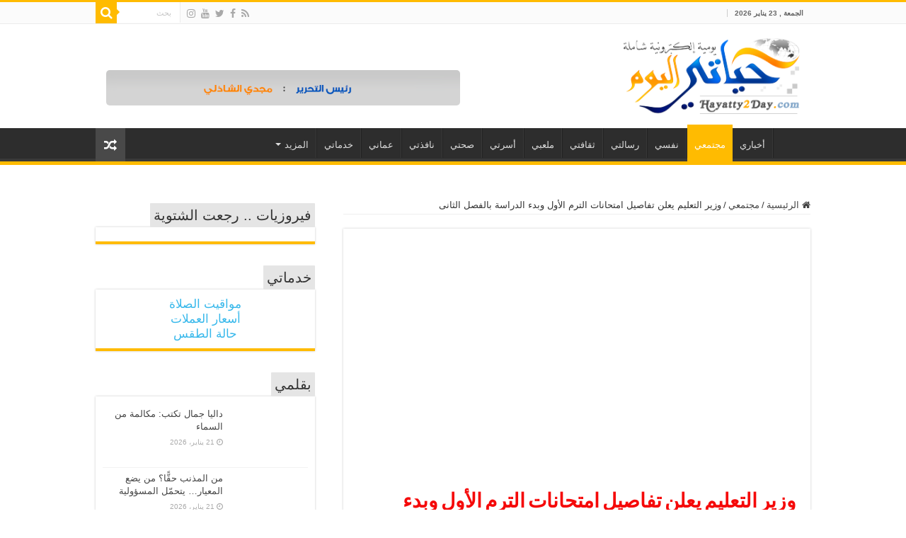

--- FILE ---
content_type: text/html; charset=UTF-8
request_url: https://www.hayatty2day.com/%D9%88%D8%B2%D9%8A%D8%B1-%D8%A7%D9%84%D8%AA%D8%B9%D9%84%D9%8A%D9%85-%D9%8A%D8%B9%D9%84%D9%86-%D8%AA%D9%81%D8%A7%D8%B5%D9%8A%D9%84-%D8%A7%D9%85%D8%AA%D8%AD%D8%A7%D9%86%D8%A7%D8%AA-%D8%A7%D9%84%D8%AA/
body_size: 203722
content:
<!DOCTYPE html>
<html dir="rtl" lang="ar" prefix="og: http://ogp.me/ns#">
<head><meta charset="UTF-8" /><script>if(navigator.userAgent.match(/MSIE|Internet Explorer/i)||navigator.userAgent.match(/Trident\/7\..*?rv:11/i)){var href=document.location.href;if(!href.match(/[?&]noclsop/)){if(href.indexOf("?")==-1){if(href.indexOf("#")==-1){document.location.href=href+"?noclsop=1"}else{document.location.href=href.replace("#","?noclsop=1#")}}else{if(href.indexOf("#")==-1){document.location.href=href+"&noclsop=1"}else{document.location.href=href.replace("#","&noclsop=1#")}}}}</script><script>(()=>{class RocketLazyLoadScripts{constructor(){this.v="2.0.3",this.userEvents=["keydown","keyup","mousedown","mouseup","mousemove","mouseover","mouseenter","mouseout","mouseleave","touchmove","touchstart","touchend","touchcancel","wheel","click","dblclick","input","visibilitychange"],this.attributeEvents=["onblur","onclick","oncontextmenu","ondblclick","onfocus","onmousedown","onmouseenter","onmouseleave","onmousemove","onmouseout","onmouseover","onmouseup","onmousewheel","onscroll","onsubmit"]}async t(){this.i(),this.o(),/iP(ad|hone)/.test(navigator.userAgent)&&this.h(),this.u(),this.l(this),this.m(),this.k(this),this.p(this),this._(),await Promise.all([this.R(),this.L()]),this.lastBreath=Date.now(),this.S(this),this.P(),this.D(),this.O(),this.M(),await this.C(this.delayedScripts.normal),await this.C(this.delayedScripts.defer),await this.C(this.delayedScripts.async),this.F("domReady"),await this.T(),await this.j(),await this.I(),this.F("windowLoad"),await this.A(),window.dispatchEvent(new Event("rocket-allScriptsLoaded")),this.everythingLoaded=!0,this.lastTouchEnd&&await new Promise((t=>setTimeout(t,500-Date.now()+this.lastTouchEnd))),this.H(),this.F("all"),this.U(),this.W()}i(){this.CSPIssue=sessionStorage.getItem("rocketCSPIssue"),document.addEventListener("securitypolicyviolation",(t=>{this.CSPIssue||"script-src-elem"!==t.violatedDirective||"data"!==t.blockedURI||(this.CSPIssue=!0,sessionStorage.setItem("rocketCSPIssue",!0))}),{isRocket:!0})}o(){window.addEventListener("pageshow",(t=>{this.persisted=t.persisted,this.realWindowLoadedFired=!0}),{isRocket:!0}),window.addEventListener("pagehide",(()=>{this.onFirstUserAction=null}),{isRocket:!0})}h(){let t;function e(e){t=e}window.addEventListener("touchstart",e,{isRocket:!0}),window.addEventListener("touchend",(function i(o){Math.abs(o.changedTouches[0].pageX-t.changedTouches[0].pageX)<10&&Math.abs(o.changedTouches[0].pageY-t.changedTouches[0].pageY)<10&&o.timeStamp-t.timeStamp<200&&(o.target.dispatchEvent(new PointerEvent("click",{target:o.target,bubbles:!0,cancelable:!0,detail:1})),event.preventDefault(),window.removeEventListener("touchstart",e,{isRocket:!0}),window.removeEventListener("touchend",i,{isRocket:!0}))}),{isRocket:!0})}q(t){this.userActionTriggered||("mousemove"!==t.type||this.firstMousemoveIgnored?"keyup"===t.type||"mouseover"===t.type||"mouseout"===t.type||(this.userActionTriggered=!0,this.onFirstUserAction&&this.onFirstUserAction()):this.firstMousemoveIgnored=!0),"click"===t.type&&t.preventDefault(),this.savedUserEvents.length>0&&(t.stopPropagation(),t.stopImmediatePropagation()),"touchstart"===this.lastEvent&&"touchend"===t.type&&(this.lastTouchEnd=Date.now()),"click"===t.type&&(this.lastTouchEnd=0),this.lastEvent=t.type,this.savedUserEvents.push(t)}u(){this.savedUserEvents=[],this.userEventHandler=this.q.bind(this),this.userEvents.forEach((t=>window.addEventListener(t,this.userEventHandler,{passive:!1,isRocket:!0})))}U(){this.userEvents.forEach((t=>window.removeEventListener(t,this.userEventHandler,{passive:!1,isRocket:!0}))),this.savedUserEvents.forEach((t=>{t.target.dispatchEvent(new window[t.constructor.name](t.type,t))}))}m(){this.eventsMutationObserver=new MutationObserver((t=>{const e="return false";for(const i of t){if("attributes"===i.type){const t=i.target.getAttribute(i.attributeName);t&&t!==e&&(i.target.setAttribute("data-rocket-"+i.attributeName,t),i.target["rocket"+i.attributeName]=new Function("event",t),i.target.setAttribute(i.attributeName,e))}"childList"===i.type&&i.addedNodes.forEach((t=>{if(t.nodeType===Node.ELEMENT_NODE)for(const i of t.attributes)this.attributeEvents.includes(i.name)&&i.value&&""!==i.value&&(t.setAttribute("data-rocket-"+i.name,i.value),t["rocket"+i.name]=new Function("event",i.value),t.setAttribute(i.name,e))}))}})),this.eventsMutationObserver.observe(document,{subtree:!0,childList:!0,attributeFilter:this.attributeEvents})}H(){this.eventsMutationObserver.disconnect(),this.attributeEvents.forEach((t=>{document.querySelectorAll("[data-rocket-"+t+"]").forEach((e=>{e.setAttribute(t,e.getAttribute("data-rocket-"+t)),e.removeAttribute("data-rocket-"+t)}))}))}k(t){Object.defineProperty(HTMLElement.prototype,"onclick",{get(){return this.rocketonclick||null},set(e){this.rocketonclick=e,this.setAttribute(t.everythingLoaded?"onclick":"data-rocket-onclick","this.rocketonclick(event)")}})}S(t){function e(e,i){let o=e[i];e[i]=null,Object.defineProperty(e,i,{get:()=>o,set(s){t.everythingLoaded?o=s:e["rocket"+i]=o=s}})}e(document,"onreadystatechange"),e(window,"onload"),e(window,"onpageshow");try{Object.defineProperty(document,"readyState",{get:()=>t.rocketReadyState,set(e){t.rocketReadyState=e},configurable:!0}),document.readyState="loading"}catch(t){console.log("WPRocket DJE readyState conflict, bypassing")}}l(t){this.originalAddEventListener=EventTarget.prototype.addEventListener,this.originalRemoveEventListener=EventTarget.prototype.removeEventListener,this.savedEventListeners=[],EventTarget.prototype.addEventListener=function(e,i,o){o&&o.isRocket||!t.B(e,this)&&!t.userEvents.includes(e)||t.B(e,this)&&!t.userActionTriggered||e.startsWith("rocket-")||t.everythingLoaded?t.originalAddEventListener.call(this,e,i,o):t.savedEventListeners.push({target:this,remove:!1,type:e,func:i,options:o})},EventTarget.prototype.removeEventListener=function(e,i,o){o&&o.isRocket||!t.B(e,this)&&!t.userEvents.includes(e)||t.B(e,this)&&!t.userActionTriggered||e.startsWith("rocket-")||t.everythingLoaded?t.originalRemoveEventListener.call(this,e,i,o):t.savedEventListeners.push({target:this,remove:!0,type:e,func:i,options:o})}}F(t){"all"===t&&(EventTarget.prototype.addEventListener=this.originalAddEventListener,EventTarget.prototype.removeEventListener=this.originalRemoveEventListener),this.savedEventListeners=this.savedEventListeners.filter((e=>{let i=e.type,o=e.target||window;return"domReady"===t&&"DOMContentLoaded"!==i&&"readystatechange"!==i||("windowLoad"===t&&"load"!==i&&"readystatechange"!==i&&"pageshow"!==i||(this.B(i,o)&&(i="rocket-"+i),e.remove?o.removeEventListener(i,e.func,e.options):o.addEventListener(i,e.func,e.options),!1))}))}p(t){let e;function i(e){return t.everythingLoaded?e:e.split(" ").map((t=>"load"===t||t.startsWith("load.")?"rocket-jquery-load":t)).join(" ")}function o(o){function s(e){const s=o.fn[e];o.fn[e]=o.fn.init.prototype[e]=function(){return this[0]===window&&t.userActionTriggered&&("string"==typeof arguments[0]||arguments[0]instanceof String?arguments[0]=i(arguments[0]):"object"==typeof arguments[0]&&Object.keys(arguments[0]).forEach((t=>{const e=arguments[0][t];delete arguments[0][t],arguments[0][i(t)]=e}))),s.apply(this,arguments),this}}if(o&&o.fn&&!t.allJQueries.includes(o)){const e={DOMContentLoaded:[],"rocket-DOMContentLoaded":[]};for(const t in e)document.addEventListener(t,(()=>{e[t].forEach((t=>t()))}),{isRocket:!0});o.fn.ready=o.fn.init.prototype.ready=function(i){function s(){parseInt(o.fn.jquery)>2?setTimeout((()=>i.bind(document)(o))):i.bind(document)(o)}return t.realDomReadyFired?!t.userActionTriggered||t.fauxDomReadyFired?s():e["rocket-DOMContentLoaded"].push(s):e.DOMContentLoaded.push(s),o([])},s("on"),s("one"),s("off"),t.allJQueries.push(o)}e=o}t.allJQueries=[],o(window.jQuery),Object.defineProperty(window,"jQuery",{get:()=>e,set(t){o(t)}})}P(){const t=new Map;document.write=document.writeln=function(e){const i=document.currentScript,o=document.createRange(),s=i.parentElement;let n=t.get(i);void 0===n&&(n=i.nextSibling,t.set(i,n));const c=document.createDocumentFragment();o.setStart(c,0),c.appendChild(o.createContextualFragment(e)),s.insertBefore(c,n)}}async R(){return new Promise((t=>{this.userActionTriggered?t():this.onFirstUserAction=t}))}async L(){return new Promise((t=>{document.addEventListener("DOMContentLoaded",(()=>{this.realDomReadyFired=!0,t()}),{isRocket:!0})}))}async I(){return this.realWindowLoadedFired?Promise.resolve():new Promise((t=>{window.addEventListener("load",t,{isRocket:!0})}))}M(){this.pendingScripts=[];this.scriptsMutationObserver=new MutationObserver((t=>{for(const e of t)e.addedNodes.forEach((t=>{"SCRIPT"!==t.tagName||t.noModule||t.isWPRocket||this.pendingScripts.push({script:t,promise:new Promise((e=>{const i=()=>{const i=this.pendingScripts.findIndex((e=>e.script===t));i>=0&&this.pendingScripts.splice(i,1),e()};t.addEventListener("load",i,{isRocket:!0}),t.addEventListener("error",i,{isRocket:!0}),setTimeout(i,1e3)}))})}))})),this.scriptsMutationObserver.observe(document,{childList:!0,subtree:!0})}async j(){await this.J(),this.pendingScripts.length?(await this.pendingScripts[0].promise,await this.j()):this.scriptsMutationObserver.disconnect()}D(){this.delayedScripts={normal:[],async:[],defer:[]},document.querySelectorAll("script[type$=rocketlazyloadscript]").forEach((t=>{t.hasAttribute("data-rocket-src")?t.hasAttribute("async")&&!1!==t.async?this.delayedScripts.async.push(t):t.hasAttribute("defer")&&!1!==t.defer||"module"===t.getAttribute("data-rocket-type")?this.delayedScripts.defer.push(t):this.delayedScripts.normal.push(t):this.delayedScripts.normal.push(t)}))}async _(){await this.L();let t=[];document.querySelectorAll("script[type$=rocketlazyloadscript][data-rocket-src]").forEach((e=>{let i=e.getAttribute("data-rocket-src");if(i&&!i.startsWith("data:")){i.startsWith("//")&&(i=location.protocol+i);try{const o=new URL(i).origin;o!==location.origin&&t.push({src:o,crossOrigin:e.crossOrigin||"module"===e.getAttribute("data-rocket-type")})}catch(t){}}})),t=[...new Map(t.map((t=>[JSON.stringify(t),t]))).values()],this.N(t,"preconnect")}async $(t){if(await this.G(),!0!==t.noModule||!("noModule"in HTMLScriptElement.prototype))return new Promise((e=>{let i;function o(){(i||t).setAttribute("data-rocket-status","executed"),e()}try{if(navigator.userAgent.includes("Firefox/")||""===navigator.vendor||this.CSPIssue)i=document.createElement("script"),[...t.attributes].forEach((t=>{let e=t.nodeName;"type"!==e&&("data-rocket-type"===e&&(e="type"),"data-rocket-src"===e&&(e="src"),i.setAttribute(e,t.nodeValue))})),t.text&&(i.text=t.text),t.nonce&&(i.nonce=t.nonce),i.hasAttribute("src")?(i.addEventListener("load",o,{isRocket:!0}),i.addEventListener("error",(()=>{i.setAttribute("data-rocket-status","failed-network"),e()}),{isRocket:!0}),setTimeout((()=>{i.isConnected||e()}),1)):(i.text=t.text,o()),i.isWPRocket=!0,t.parentNode.replaceChild(i,t);else{const i=t.getAttribute("data-rocket-type"),s=t.getAttribute("data-rocket-src");i?(t.type=i,t.removeAttribute("data-rocket-type")):t.removeAttribute("type"),t.addEventListener("load",o,{isRocket:!0}),t.addEventListener("error",(i=>{this.CSPIssue&&i.target.src.startsWith("data:")?(console.log("WPRocket: CSP fallback activated"),t.removeAttribute("src"),this.$(t).then(e)):(t.setAttribute("data-rocket-status","failed-network"),e())}),{isRocket:!0}),s?(t.fetchPriority="high",t.removeAttribute("data-rocket-src"),t.src=s):t.src="data:text/javascript;base64,"+window.btoa(unescape(encodeURIComponent(t.text)))}}catch(i){t.setAttribute("data-rocket-status","failed-transform"),e()}}));t.setAttribute("data-rocket-status","skipped")}async C(t){const e=t.shift();return e?(e.isConnected&&await this.$(e),this.C(t)):Promise.resolve()}O(){this.N([...this.delayedScripts.normal,...this.delayedScripts.defer,...this.delayedScripts.async],"preload")}N(t,e){this.trash=this.trash||[];let i=!0;var o=document.createDocumentFragment();t.forEach((t=>{const s=t.getAttribute&&t.getAttribute("data-rocket-src")||t.src;if(s&&!s.startsWith("data:")){const n=document.createElement("link");n.href=s,n.rel=e,"preconnect"!==e&&(n.as="script",n.fetchPriority=i?"high":"low"),t.getAttribute&&"module"===t.getAttribute("data-rocket-type")&&(n.crossOrigin=!0),t.crossOrigin&&(n.crossOrigin=t.crossOrigin),t.integrity&&(n.integrity=t.integrity),t.nonce&&(n.nonce=t.nonce),o.appendChild(n),this.trash.push(n),i=!1}})),document.head.appendChild(o)}W(){this.trash.forEach((t=>t.remove()))}async T(){try{document.readyState="interactive"}catch(t){}this.fauxDomReadyFired=!0;try{await this.G(),document.dispatchEvent(new Event("rocket-readystatechange")),await this.G(),document.rocketonreadystatechange&&document.rocketonreadystatechange(),await this.G(),document.dispatchEvent(new Event("rocket-DOMContentLoaded")),await this.G(),window.dispatchEvent(new Event("rocket-DOMContentLoaded"))}catch(t){console.error(t)}}async A(){try{document.readyState="complete"}catch(t){}try{await this.G(),document.dispatchEvent(new Event("rocket-readystatechange")),await this.G(),document.rocketonreadystatechange&&document.rocketonreadystatechange(),await this.G(),window.dispatchEvent(new Event("rocket-load")),await this.G(),window.rocketonload&&window.rocketonload(),await this.G(),this.allJQueries.forEach((t=>t(window).trigger("rocket-jquery-load"))),await this.G();const t=new Event("rocket-pageshow");t.persisted=this.persisted,window.dispatchEvent(t),await this.G(),window.rocketonpageshow&&window.rocketonpageshow({persisted:this.persisted})}catch(t){console.error(t)}}async G(){Date.now()-this.lastBreath>45&&(await this.J(),this.lastBreath=Date.now())}async J(){return document.hidden?new Promise((t=>setTimeout(t))):new Promise((t=>requestAnimationFrame(t)))}B(t,e){return e===document&&"readystatechange"===t||(e===document&&"DOMContentLoaded"===t||(e===window&&"DOMContentLoaded"===t||(e===window&&"load"===t||e===window&&"pageshow"===t)))}static run(){(new RocketLazyLoadScripts).t()}}RocketLazyLoadScripts.run()})();</script>

<link rel="profile" href="http://gmpg.org/xfn/11" />
<link rel="pingback" href="https://www.hayatty2day.com/xmlrpc.php" />
<title>وزير التعليم يعلن تفاصيل امتحانات الترم الأول وبدء الدراسة بالفصل الثانى &#8211; حياتي اليوم</title>
<meta property="og:title" content="وزير التعليم يعلن تفاصيل امتحانات الترم الأول وبدء الدراسة بالفصل الثانى - حياتي اليوم"/>
<meta property="og:type" content="article"/>
<meta property="og:description" content="تعلن وزارة التربية والتعليم والتعليم الفنى، تفاصيل عقدامتحانات الفصل الدراسي الأول والدراسة بالفصل ا"/>
<meta property="og:url" content="https://www.hayatty2day.com/%d9%88%d8%b2%d9%8a%d8%b1-%d8%a7%d9%84%d8%aa%d8%b9%d9%84%d9%8a%d9%85-%d9%8a%d8%b9%d9%84%d9%86-%d8%aa%d9%81%d8%a7%d8%b5%d9%8a%d9%84-%d8%a7%d9%85%d8%aa%d8%ad%d8%a7%d9%86%d8%a7%d8%aa-%d8%a7%d9%84%d8%aa/"/>
<meta property="og:site_name" content="حياتي اليوم"/>
<meta property="og:image" content="https://i0.wp.com/www.hayatty2day.com/wp-content/uploads/2021/02/20201021032206226-1.jpg?fit=380%2C200&ssl=1" />
<meta name='robots' content='max-image-preview:large' />
<!-- Jetpack Site Verification Tags -->
<meta name="google-site-verification" content="googlea3c07ee89328f7a7" />
<link rel='dns-prefetch' href='//secure.gravatar.com' />
<link rel='dns-prefetch' href='//widgets.wp.com' />
<link rel='dns-prefetch' href='//s0.wp.com' />
<link rel='dns-prefetch' href='//0.gravatar.com' />
<link rel='dns-prefetch' href='//1.gravatar.com' />
<link rel='dns-prefetch' href='//2.gravatar.com' />

<link rel='preconnect' href='//i0.wp.com' />
<link rel='preconnect' href='//c0.wp.com' />
<link rel="alternate" type="application/rss+xml" title="حياتي اليوم &laquo; الخلاصة" href="https://www.hayatty2day.com/feed/" />
<link rel="alternate" type="application/rss+xml" title="حياتي اليوم &laquo; خلاصة التعليقات" href="https://www.hayatty2day.com/comments/feed/" />
<link rel="alternate" type="application/rss+xml" title="حياتي اليوم &laquo; وزير التعليم يعلن تفاصيل امتحانات الترم الأول وبدء الدراسة بالفصل الثانى خلاصة التعليقات" href="https://www.hayatty2day.com/%d9%88%d8%b2%d9%8a%d8%b1-%d8%a7%d9%84%d8%aa%d8%b9%d9%84%d9%8a%d9%85-%d9%8a%d8%b9%d9%84%d9%86-%d8%aa%d9%81%d8%a7%d8%b5%d9%8a%d9%84-%d8%a7%d9%85%d8%aa%d8%ad%d8%a7%d9%86%d8%a7%d8%aa-%d8%a7%d9%84%d8%aa/feed/" />
<link rel="alternate" title="oEmbed (JSON)" type="application/json+oembed" href="https://www.hayatty2day.com/wp-json/oembed/1.0/embed?url=https%3A%2F%2Fwww.hayatty2day.com%2F%25d9%2588%25d8%25b2%25d9%258a%25d8%25b1-%25d8%25a7%25d9%2584%25d8%25aa%25d8%25b9%25d9%2584%25d9%258a%25d9%2585-%25d9%258a%25d8%25b9%25d9%2584%25d9%2586-%25d8%25aa%25d9%2581%25d8%25a7%25d8%25b5%25d9%258a%25d9%2584-%25d8%25a7%25d9%2585%25d8%25aa%25d8%25ad%25d8%25a7%25d9%2586%25d8%25a7%25d8%25aa-%25d8%25a7%25d9%2584%25d8%25aa%2F" />
<link rel="alternate" title="oEmbed (XML)" type="text/xml+oembed" href="https://www.hayatty2day.com/wp-json/oembed/1.0/embed?url=https%3A%2F%2Fwww.hayatty2day.com%2F%25d9%2588%25d8%25b2%25d9%258a%25d8%25b1-%25d8%25a7%25d9%2584%25d8%25aa%25d8%25b9%25d9%2584%25d9%258a%25d9%2585-%25d9%258a%25d8%25b9%25d9%2584%25d9%2586-%25d8%25aa%25d9%2581%25d8%25a7%25d8%25b5%25d9%258a%25d9%2584-%25d8%25a7%25d9%2585%25d8%25aa%25d8%25ad%25d8%25a7%25d9%2586%25d8%25a7%25d8%25aa-%25d8%25a7%25d9%2584%25d8%25aa%2F&#038;format=xml" />
<style id='wp-img-auto-sizes-contain-inline-css' type='text/css'>
img:is([sizes=auto i],[sizes^="auto," i]){contain-intrinsic-size:3000px 1500px}
/*# sourceURL=wp-img-auto-sizes-contain-inline-css */
</style>
<link data-minify="1" rel='stylesheet' id='tie-insta-style-css' href='https://www.hayatty2day.com/wp-content/cache/background-css/1/www.hayatty2day.com/wp-content/cache/min/1/wp-content/plugins/instanow/assets/style.css?ver=1763714995&wpr_t=1769158501' type='text/css' media='all' />
<link data-minify="1" rel='stylesheet' id='tsvg-block-css-css' href='https://www.hayatty2day.com/wp-content/cache/min/1/wp-content/plugins/gallery-videos/admin/css/tsvg-block.css?ver=1763714995' type='text/css' media='all' />
<style id='wp-emoji-styles-inline-css' type='text/css'>

	img.wp-smiley, img.emoji {
		display: inline !important;
		border: none !important;
		box-shadow: none !important;
		height: 1em !important;
		width: 1em !important;
		margin: 0 0.07em !important;
		vertical-align: -0.1em !important;
		background: none !important;
		padding: 0 !important;
	}
/*# sourceURL=wp-emoji-styles-inline-css */
</style>
<style id='wp-block-library-inline-css' type='text/css'>
:root{--wp-block-synced-color:#7a00df;--wp-block-synced-color--rgb:122,0,223;--wp-bound-block-color:var(--wp-block-synced-color);--wp-editor-canvas-background:#ddd;--wp-admin-theme-color:#007cba;--wp-admin-theme-color--rgb:0,124,186;--wp-admin-theme-color-darker-10:#006ba1;--wp-admin-theme-color-darker-10--rgb:0,107,160.5;--wp-admin-theme-color-darker-20:#005a87;--wp-admin-theme-color-darker-20--rgb:0,90,135;--wp-admin-border-width-focus:2px}@media (min-resolution:192dpi){:root{--wp-admin-border-width-focus:1.5px}}.wp-element-button{cursor:pointer}:root .has-very-light-gray-background-color{background-color:#eee}:root .has-very-dark-gray-background-color{background-color:#313131}:root .has-very-light-gray-color{color:#eee}:root .has-very-dark-gray-color{color:#313131}:root .has-vivid-green-cyan-to-vivid-cyan-blue-gradient-background{background:linear-gradient(135deg,#00d084,#0693e3)}:root .has-purple-crush-gradient-background{background:linear-gradient(135deg,#34e2e4,#4721fb 50%,#ab1dfe)}:root .has-hazy-dawn-gradient-background{background:linear-gradient(135deg,#faaca8,#dad0ec)}:root .has-subdued-olive-gradient-background{background:linear-gradient(135deg,#fafae1,#67a671)}:root .has-atomic-cream-gradient-background{background:linear-gradient(135deg,#fdd79a,#004a59)}:root .has-nightshade-gradient-background{background:linear-gradient(135deg,#330968,#31cdcf)}:root .has-midnight-gradient-background{background:linear-gradient(135deg,#020381,#2874fc)}:root{--wp--preset--font-size--normal:16px;--wp--preset--font-size--huge:42px}.has-regular-font-size{font-size:1em}.has-larger-font-size{font-size:2.625em}.has-normal-font-size{font-size:var(--wp--preset--font-size--normal)}.has-huge-font-size{font-size:var(--wp--preset--font-size--huge)}.has-text-align-center{text-align:center}.has-text-align-left{text-align:left}.has-text-align-right{text-align:right}.has-fit-text{white-space:nowrap!important}#end-resizable-editor-section{display:none}.aligncenter{clear:both}.items-justified-left{justify-content:flex-start}.items-justified-center{justify-content:center}.items-justified-right{justify-content:flex-end}.items-justified-space-between{justify-content:space-between}.screen-reader-text{border:0;clip-path:inset(50%);height:1px;margin:-1px;overflow:hidden;padding:0;position:absolute;width:1px;word-wrap:normal!important}.screen-reader-text:focus{background-color:#ddd;clip-path:none;color:#444;display:block;font-size:1em;height:auto;left:5px;line-height:normal;padding:15px 23px 14px;text-decoration:none;top:5px;width:auto;z-index:100000}html :where(.has-border-color){border-style:solid}html :where([style*=border-top-color]){border-top-style:solid}html :where([style*=border-right-color]){border-right-style:solid}html :where([style*=border-bottom-color]){border-bottom-style:solid}html :where([style*=border-left-color]){border-left-style:solid}html :where([style*=border-width]){border-style:solid}html :where([style*=border-top-width]){border-top-style:solid}html :where([style*=border-right-width]){border-right-style:solid}html :where([style*=border-bottom-width]){border-bottom-style:solid}html :where([style*=border-left-width]){border-left-style:solid}html :where(img[class*=wp-image-]){height:auto;max-width:100%}:where(figure){margin:0 0 1em}html :where(.is-position-sticky){--wp-admin--admin-bar--position-offset:var(--wp-admin--admin-bar--height,0px)}@media screen and (max-width:600px){html :where(.is-position-sticky){--wp-admin--admin-bar--position-offset:0px}}

/*# sourceURL=wp-block-library-inline-css */
</style><style id='global-styles-inline-css' type='text/css'>
:root{--wp--preset--aspect-ratio--square: 1;--wp--preset--aspect-ratio--4-3: 4/3;--wp--preset--aspect-ratio--3-4: 3/4;--wp--preset--aspect-ratio--3-2: 3/2;--wp--preset--aspect-ratio--2-3: 2/3;--wp--preset--aspect-ratio--16-9: 16/9;--wp--preset--aspect-ratio--9-16: 9/16;--wp--preset--color--black: #000000;--wp--preset--color--cyan-bluish-gray: #abb8c3;--wp--preset--color--white: #ffffff;--wp--preset--color--pale-pink: #f78da7;--wp--preset--color--vivid-red: #cf2e2e;--wp--preset--color--luminous-vivid-orange: #ff6900;--wp--preset--color--luminous-vivid-amber: #fcb900;--wp--preset--color--light-green-cyan: #7bdcb5;--wp--preset--color--vivid-green-cyan: #00d084;--wp--preset--color--pale-cyan-blue: #8ed1fc;--wp--preset--color--vivid-cyan-blue: #0693e3;--wp--preset--color--vivid-purple: #9b51e0;--wp--preset--gradient--vivid-cyan-blue-to-vivid-purple: linear-gradient(135deg,rgb(6,147,227) 0%,rgb(155,81,224) 100%);--wp--preset--gradient--light-green-cyan-to-vivid-green-cyan: linear-gradient(135deg,rgb(122,220,180) 0%,rgb(0,208,130) 100%);--wp--preset--gradient--luminous-vivid-amber-to-luminous-vivid-orange: linear-gradient(135deg,rgb(252,185,0) 0%,rgb(255,105,0) 100%);--wp--preset--gradient--luminous-vivid-orange-to-vivid-red: linear-gradient(135deg,rgb(255,105,0) 0%,rgb(207,46,46) 100%);--wp--preset--gradient--very-light-gray-to-cyan-bluish-gray: linear-gradient(135deg,rgb(238,238,238) 0%,rgb(169,184,195) 100%);--wp--preset--gradient--cool-to-warm-spectrum: linear-gradient(135deg,rgb(74,234,220) 0%,rgb(151,120,209) 20%,rgb(207,42,186) 40%,rgb(238,44,130) 60%,rgb(251,105,98) 80%,rgb(254,248,76) 100%);--wp--preset--gradient--blush-light-purple: linear-gradient(135deg,rgb(255,206,236) 0%,rgb(152,150,240) 100%);--wp--preset--gradient--blush-bordeaux: linear-gradient(135deg,rgb(254,205,165) 0%,rgb(254,45,45) 50%,rgb(107,0,62) 100%);--wp--preset--gradient--luminous-dusk: linear-gradient(135deg,rgb(255,203,112) 0%,rgb(199,81,192) 50%,rgb(65,88,208) 100%);--wp--preset--gradient--pale-ocean: linear-gradient(135deg,rgb(255,245,203) 0%,rgb(182,227,212) 50%,rgb(51,167,181) 100%);--wp--preset--gradient--electric-grass: linear-gradient(135deg,rgb(202,248,128) 0%,rgb(113,206,126) 100%);--wp--preset--gradient--midnight: linear-gradient(135deg,rgb(2,3,129) 0%,rgb(40,116,252) 100%);--wp--preset--font-size--small: 13px;--wp--preset--font-size--medium: 20px;--wp--preset--font-size--large: 36px;--wp--preset--font-size--x-large: 42px;--wp--preset--spacing--20: 0.44rem;--wp--preset--spacing--30: 0.67rem;--wp--preset--spacing--40: 1rem;--wp--preset--spacing--50: 1.5rem;--wp--preset--spacing--60: 2.25rem;--wp--preset--spacing--70: 3.38rem;--wp--preset--spacing--80: 5.06rem;--wp--preset--shadow--natural: 6px 6px 9px rgba(0, 0, 0, 0.2);--wp--preset--shadow--deep: 12px 12px 50px rgba(0, 0, 0, 0.4);--wp--preset--shadow--sharp: 6px 6px 0px rgba(0, 0, 0, 0.2);--wp--preset--shadow--outlined: 6px 6px 0px -3px rgb(255, 255, 255), 6px 6px rgb(0, 0, 0);--wp--preset--shadow--crisp: 6px 6px 0px rgb(0, 0, 0);}:where(.is-layout-flex){gap: 0.5em;}:where(.is-layout-grid){gap: 0.5em;}body .is-layout-flex{display: flex;}.is-layout-flex{flex-wrap: wrap;align-items: center;}.is-layout-flex > :is(*, div){margin: 0;}body .is-layout-grid{display: grid;}.is-layout-grid > :is(*, div){margin: 0;}:where(.wp-block-columns.is-layout-flex){gap: 2em;}:where(.wp-block-columns.is-layout-grid){gap: 2em;}:where(.wp-block-post-template.is-layout-flex){gap: 1.25em;}:where(.wp-block-post-template.is-layout-grid){gap: 1.25em;}.has-black-color{color: var(--wp--preset--color--black) !important;}.has-cyan-bluish-gray-color{color: var(--wp--preset--color--cyan-bluish-gray) !important;}.has-white-color{color: var(--wp--preset--color--white) !important;}.has-pale-pink-color{color: var(--wp--preset--color--pale-pink) !important;}.has-vivid-red-color{color: var(--wp--preset--color--vivid-red) !important;}.has-luminous-vivid-orange-color{color: var(--wp--preset--color--luminous-vivid-orange) !important;}.has-luminous-vivid-amber-color{color: var(--wp--preset--color--luminous-vivid-amber) !important;}.has-light-green-cyan-color{color: var(--wp--preset--color--light-green-cyan) !important;}.has-vivid-green-cyan-color{color: var(--wp--preset--color--vivid-green-cyan) !important;}.has-pale-cyan-blue-color{color: var(--wp--preset--color--pale-cyan-blue) !important;}.has-vivid-cyan-blue-color{color: var(--wp--preset--color--vivid-cyan-blue) !important;}.has-vivid-purple-color{color: var(--wp--preset--color--vivid-purple) !important;}.has-black-background-color{background-color: var(--wp--preset--color--black) !important;}.has-cyan-bluish-gray-background-color{background-color: var(--wp--preset--color--cyan-bluish-gray) !important;}.has-white-background-color{background-color: var(--wp--preset--color--white) !important;}.has-pale-pink-background-color{background-color: var(--wp--preset--color--pale-pink) !important;}.has-vivid-red-background-color{background-color: var(--wp--preset--color--vivid-red) !important;}.has-luminous-vivid-orange-background-color{background-color: var(--wp--preset--color--luminous-vivid-orange) !important;}.has-luminous-vivid-amber-background-color{background-color: var(--wp--preset--color--luminous-vivid-amber) !important;}.has-light-green-cyan-background-color{background-color: var(--wp--preset--color--light-green-cyan) !important;}.has-vivid-green-cyan-background-color{background-color: var(--wp--preset--color--vivid-green-cyan) !important;}.has-pale-cyan-blue-background-color{background-color: var(--wp--preset--color--pale-cyan-blue) !important;}.has-vivid-cyan-blue-background-color{background-color: var(--wp--preset--color--vivid-cyan-blue) !important;}.has-vivid-purple-background-color{background-color: var(--wp--preset--color--vivid-purple) !important;}.has-black-border-color{border-color: var(--wp--preset--color--black) !important;}.has-cyan-bluish-gray-border-color{border-color: var(--wp--preset--color--cyan-bluish-gray) !important;}.has-white-border-color{border-color: var(--wp--preset--color--white) !important;}.has-pale-pink-border-color{border-color: var(--wp--preset--color--pale-pink) !important;}.has-vivid-red-border-color{border-color: var(--wp--preset--color--vivid-red) !important;}.has-luminous-vivid-orange-border-color{border-color: var(--wp--preset--color--luminous-vivid-orange) !important;}.has-luminous-vivid-amber-border-color{border-color: var(--wp--preset--color--luminous-vivid-amber) !important;}.has-light-green-cyan-border-color{border-color: var(--wp--preset--color--light-green-cyan) !important;}.has-vivid-green-cyan-border-color{border-color: var(--wp--preset--color--vivid-green-cyan) !important;}.has-pale-cyan-blue-border-color{border-color: var(--wp--preset--color--pale-cyan-blue) !important;}.has-vivid-cyan-blue-border-color{border-color: var(--wp--preset--color--vivid-cyan-blue) !important;}.has-vivid-purple-border-color{border-color: var(--wp--preset--color--vivid-purple) !important;}.has-vivid-cyan-blue-to-vivid-purple-gradient-background{background: var(--wp--preset--gradient--vivid-cyan-blue-to-vivid-purple) !important;}.has-light-green-cyan-to-vivid-green-cyan-gradient-background{background: var(--wp--preset--gradient--light-green-cyan-to-vivid-green-cyan) !important;}.has-luminous-vivid-amber-to-luminous-vivid-orange-gradient-background{background: var(--wp--preset--gradient--luminous-vivid-amber-to-luminous-vivid-orange) !important;}.has-luminous-vivid-orange-to-vivid-red-gradient-background{background: var(--wp--preset--gradient--luminous-vivid-orange-to-vivid-red) !important;}.has-very-light-gray-to-cyan-bluish-gray-gradient-background{background: var(--wp--preset--gradient--very-light-gray-to-cyan-bluish-gray) !important;}.has-cool-to-warm-spectrum-gradient-background{background: var(--wp--preset--gradient--cool-to-warm-spectrum) !important;}.has-blush-light-purple-gradient-background{background: var(--wp--preset--gradient--blush-light-purple) !important;}.has-blush-bordeaux-gradient-background{background: var(--wp--preset--gradient--blush-bordeaux) !important;}.has-luminous-dusk-gradient-background{background: var(--wp--preset--gradient--luminous-dusk) !important;}.has-pale-ocean-gradient-background{background: var(--wp--preset--gradient--pale-ocean) !important;}.has-electric-grass-gradient-background{background: var(--wp--preset--gradient--electric-grass) !important;}.has-midnight-gradient-background{background: var(--wp--preset--gradient--midnight) !important;}.has-small-font-size{font-size: var(--wp--preset--font-size--small) !important;}.has-medium-font-size{font-size: var(--wp--preset--font-size--medium) !important;}.has-large-font-size{font-size: var(--wp--preset--font-size--large) !important;}.has-x-large-font-size{font-size: var(--wp--preset--font-size--x-large) !important;}
/*# sourceURL=global-styles-inline-css */
</style>

<style id='classic-theme-styles-inline-css' type='text/css'>
/*! This file is auto-generated */
.wp-block-button__link{color:#fff;background-color:#32373c;border-radius:9999px;box-shadow:none;text-decoration:none;padding:calc(.667em + 2px) calc(1.333em + 2px);font-size:1.125em}.wp-block-file__button{background:#32373c;color:#fff;text-decoration:none}
/*# sourceURL=/wp-includes/css/classic-themes.min.css */
</style>
<link data-minify="1" rel='stylesheet' id='tsvg-fonts-css' href='https://www.hayatty2day.com/wp-content/cache/min/1/wp-content/plugins/gallery-videos/public/css/tsvg-fonts.css?ver=1763714996' type='text/css' media='all' />
<link data-minify="1" rel='stylesheet' id='taqyeem-style-css' href='https://www.hayatty2day.com/wp-content/cache/background-css/1/www.hayatty2day.com/wp-content/cache/min/1/wp-content/plugins/taqyeem/style.css?ver=1763714996&wpr_t=1769158501' type='text/css' media='all' />
<link data-minify="1" rel='stylesheet' id='wp-polls-css' href='https://www.hayatty2day.com/wp-content/cache/min/1/wp-content/plugins/wp-polls/polls-css.css?ver=1763714996' type='text/css' media='all' />
<style id='wp-polls-inline-css' type='text/css'>
.wp-polls .pollbar {
	margin: 1px;
	font-size: 8px;
	line-height: 10px;
	height: 10px;
	background-image: var(--wpr-bg-c6c07286-b8a5-4547-af39-bb1ac76b8e5b);
	border: 1px solid #c8c8c8;
}

/*# sourceURL=wp-polls-inline-css */
</style>
<link data-minify="1" rel='stylesheet' id='wp-polls-rtl-css' href='https://www.hayatty2day.com/wp-content/cache/min/1/wp-content/plugins/wp-polls/polls-css-rtl.css?ver=1763714996' type='text/css' media='all' />
<link data-minify="1" rel='stylesheet' id='tie-style-css' href='https://www.hayatty2day.com/wp-content/cache/background-css/1/www.hayatty2day.com/wp-content/cache/min/1/wp-content/themes/sahifa/style.css?ver=1763714996&wpr_t=1769158501' type='text/css' media='all' />
<link data-minify="1" rel='stylesheet' id='tie-ilightbox-skin-css' href='https://www.hayatty2day.com/wp-content/cache/background-css/1/www.hayatty2day.com/wp-content/cache/min/1/wp-content/themes/sahifa/css/ilightbox/dark-skin/skin.css?ver=1763714996&wpr_t=1769158501' type='text/css' media='all' />
<link data-minify="1" rel='stylesheet' id='jetpack_likes-css' href='https://www.hayatty2day.com/wp-content/cache/min/1/p/jetpack/15.4/modules/likes/style.css?ver=1768051104' type='text/css' media='all' />
<link data-minify="1" rel='stylesheet' id='sharedaddy-css' href='https://www.hayatty2day.com/wp-content/cache/min/1/p/jetpack/15.4/modules/sharedaddy/sharing.css?ver=1768051105' type='text/css' media='all' />
<link data-minify="1" rel='stylesheet' id='social-logos-css' href='https://www.hayatty2day.com/wp-content/cache/min/1/p/jetpack/15.4/_inc/social-logos/social-logos.min.css?ver=1768051105' type='text/css' media='all' />
<script type="text/javascript" id="jquery-core-js-extra">window.addEventListener('DOMContentLoaded', function() {
/* <![CDATA[ */
var tie_insta = {"ajaxurl":"https://www.hayatty2day.com/wp-admin/admin-ajax.php"};
//# sourceURL=jquery-core-js-extra
/* ]]> */
});</script>
<script type="rocketlazyloadscript" data-rocket-type="text/javascript" data-rocket-src="https://c0.wp.com/c/6.9/wp-includes/js/jquery/jquery.min.js" id="jquery-core-js" data-rocket-defer defer></script>
<script type="rocketlazyloadscript" data-minify="1" data-rocket-type="text/javascript" data-rocket-src="https://www.hayatty2day.com/wp-content/cache/min/1/c/6.9/wp-includes/js/jquery/jquery-migrate.min.js?ver=1764761071" id="jquery-migrate-js" data-rocket-defer defer></script>
<script type="rocketlazyloadscript" data-minify="1" data-rocket-type="text/javascript" data-rocket-src="https://www.hayatty2day.com/wp-content/cache/min/1/wp-content/plugins/taqyeem/js/tie.js?ver=1763714995" id="taqyeem-main-js" data-rocket-defer defer></script>
<link rel="https://api.w.org/" href="https://www.hayatty2day.com/wp-json/" /><link rel="alternate" title="JSON" type="application/json" href="https://www.hayatty2day.com/wp-json/wp/v2/posts/39757" /><link rel="EditURI" type="application/rsd+xml" title="RSD" href="https://www.hayatty2day.com/xmlrpc.php?rsd" />
<link data-minify="1" rel="stylesheet" href="https://www.hayatty2day.com/wp-content/cache/min/1/wp-content/themes/sahifa/rtl.css?ver=1763714997" type="text/css" media="screen" /><meta name="generator" content="WordPress 6.9" />
<link rel="canonical" href="https://www.hayatty2day.com/%d9%88%d8%b2%d9%8a%d8%b1-%d8%a7%d9%84%d8%aa%d8%b9%d9%84%d9%8a%d9%85-%d9%8a%d8%b9%d9%84%d9%86-%d8%aa%d9%81%d8%a7%d8%b5%d9%8a%d9%84-%d8%a7%d9%85%d8%aa%d8%ad%d8%a7%d9%86%d8%a7%d8%aa-%d8%a7%d9%84%d8%aa/" />
<link rel='shortlink' href='https://wp.me/p5ivFe-alf' />
<script type="rocketlazyloadscript" data-rocket-type='text/javascript'>
/* <![CDATA[ */
var taqyeem = {"ajaxurl":"https://www.hayatty2day.com/wp-admin/admin-ajax.php" , "your_rating":"تقييمك:"};
/* ]]> */
</script>

<style type="text/css" media="screen">

</style>
<!-- Analytics by WP Statistics - https://wp-statistics.com -->
<link rel="shortcut icon" href="https://www.hayatty2day.com/wp-content/uploads/2021/03/favicon.png" title="Favicon" />
<!--[if IE]>
<script type="text/javascript">jQuery(document).ready(function (){ jQuery(".menu-item").has("ul").children("a").attr("aria-haspopup", "true");});</script>
<![endif]-->
<!--[if lt IE 9]>
<script src="https://www.hayatty2day.com/wp-content/themes/sahifa/js/html5.js"></script>
<script src="https://www.hayatty2day.com/wp-content/themes/sahifa/js/selectivizr-min.js"></script>
<![endif]-->
<!--[if IE 9]>
<link rel="stylesheet" type="text/css" media="all" href="https://www.hayatty2day.com/wp-content/themes/sahifa/css/ie9.css" />
<![endif]-->
<!--[if IE 8]>
<link rel="stylesheet" type="text/css" media="all" href="https://www.hayatty2day.com/wp-content/themes/sahifa/css/ie8.css" />
<![endif]-->
<!--[if IE 7]>
<link rel="stylesheet" type="text/css" media="all" href="https://www.hayatty2day.com/wp-content/themes/sahifa/css/ie7.css" />
<![endif]-->


<meta name="viewport" content="width=device-width, initial-scale=1.0" />
<link rel="apple-touch-icon-precomposed" sizes="144x144" href="https://www.hayatty2day.com/wp-content/uploads/2017/11/logoss.png" />
<link rel="apple-touch-icon-precomposed" sizes="120x120" href="https://www.hayatty2day.com/wp-content/uploads/2017/11/logoss.png" />
<link rel="apple-touch-icon-precomposed" sizes="72x72" href="https://www.hayatty2day.com/wp-content/uploads/2017/11/logoss.png" />
<link rel="apple-touch-icon-precomposed" href="https://www.hayatty2day.com/wp-content/uploads/2017/11/logoss.png" />

<script type="rocketlazyloadscript" data-ad-client="ca-pub-2798931689876923" async data-rocket-src="https://pagead2.googlesyndication.com/pagead/js/adsbygoogle.js"></script>

<style type="text/css" media="screen">

body{
	font-family: "Lucida Sans Unicode", "Lucida Grande", sans-serif;
}

.logo h1 a, .logo h2 a{
	font-family: "Lucida Sans Unicode", "Lucida Grande", sans-serif;
}

.logo span{
	font-family: "Lucida Sans Unicode", "Lucida Grande", sans-serif;
}

.top-nav, .top-nav ul li a {
	font-family: "Lucida Sans Unicode", "Lucida Grande", sans-serif;
}

#main-nav, #main-nav ul li a{
	font-family: "Lucida Sans Unicode", "Lucida Grande", sans-serif;
}

.breaking-news span.breaking-news-title{
	font-family: "Lucida Sans Unicode", "Lucida Grande", sans-serif;
}

.page-title{
	font-family: "Lucida Sans Unicode", "Lucida Grande", sans-serif;
}

.post-title{
	font-family: "Lucida Sans Unicode", "Lucida Grande", sans-serif;
}

h2.post-box-title, h2.post-box-title a{
	font-family: "Lucida Sans Unicode", "Lucida Grande", sans-serif;
}

h3.post-box-title, h3.post-box-title a{
	font-family: "Lucida Sans Unicode", "Lucida Grande", sans-serif;
}

p.post-meta, p.post-meta a{
	font-family: "Lucida Sans Unicode", "Lucida Grande", sans-serif;
}

body.single .entry, body.page .entry{
	font-family: "Lucida Sans Unicode", "Lucida Grande", sans-serif;
}

blockquote p{
	font-family: "Lucida Sans Unicode", "Lucida Grande", sans-serif;
}

.widget-top h4, .widget-top h4 a{
	font-family: "Lucida Sans Unicode", "Lucida Grande", sans-serif;
}

.footer-widget-top h4, .footer-widget-top h4 a{
	font-family: "Lucida Sans Unicode", "Lucida Grande", sans-serif;
}

#featured-posts .featured-title h2 a{
	font-family: "Lucida Sans Unicode", "Lucida Grande", sans-serif;
}

.ei-title h2, .slider-caption h2 a, .content .slider-caption h2 a, .slider-caption h2, .content .slider-caption h2, .content .ei-title h2{
	font-family: "Lucida Sans Unicode", "Lucida Grande", sans-serif;
}

.cat-box-title h2, .cat-box-title h2 a, .block-head h3, #respond h3, #comments-title, h2.review-box-header, .woocommerce-tabs .entry-content h2, .woocommerce .related.products h2, .entry .woocommerce h2, .woocommerce-billing-fields h3, .woocommerce-shipping-fields h3, #order_review_heading, #bbpress-forums fieldset.bbp-form legend, #buddypress .item-body h4, #buddypress #item-body h4{
	font-family: "Lucida Sans Unicode", "Lucida Grande", sans-serif;
}

::-webkit-scrollbar {
	width: 8px;
	height:8px;
}

#main-nav,
.cat-box-content,
#sidebar .widget-container,
.post-listing,
#commentform {
	border-bottom-color: #ffbb01;
}

.search-block .search-button,
#topcontrol,
#main-nav ul li.current-menu-item a,
#main-nav ul li.current-menu-item a:hover,
#main-nav ul li.current_page_parent a,
#main-nav ul li.current_page_parent a:hover,
#main-nav ul li.current-menu-parent a,
#main-nav ul li.current-menu-parent a:hover,
#main-nav ul li.current-page-ancestor a,
#main-nav ul li.current-page-ancestor a:hover,
.pagination span.current,
.share-post span.share-text,
.flex-control-paging li a.flex-active,
.ei-slider-thumbs li.ei-slider-element,
.review-percentage .review-item span span,
.review-final-score,
.button,
a.button,
a.more-link,
#main-content input[type="submit"],
.form-submit #submit,
#login-form .login-button,
.widget-feedburner .feedburner-subscribe,
input[type="submit"],
#buddypress button,
#buddypress a.button,
#buddypress input[type=submit],
#buddypress input[type=reset],
#buddypress ul.button-nav li a,
#buddypress div.generic-button a,
#buddypress .comment-reply-link,
#buddypress div.item-list-tabs ul li a span,
#buddypress div.item-list-tabs ul li.selected a,
#buddypress div.item-list-tabs ul li.current a,
#buddypress #members-directory-form div.item-list-tabs ul li.selected span,
#members-list-options a.selected,
#groups-list-options a.selected,
body.dark-skin #buddypress div.item-list-tabs ul li a span,
body.dark-skin #buddypress div.item-list-tabs ul li.selected a,
body.dark-skin #buddypress div.item-list-tabs ul li.current a,
body.dark-skin #members-list-options a.selected,
body.dark-skin #groups-list-options a.selected,
.search-block-large .search-button,
#featured-posts .flex-next:hover,
#featured-posts .flex-prev:hover,
a.tie-cart span.shooping-count,
.woocommerce span.onsale,
.woocommerce-page span.onsale ,
.woocommerce .widget_price_filter .ui-slider .ui-slider-handle,
.woocommerce-page .widget_price_filter .ui-slider .ui-slider-handle,
#check-also-close,
a.post-slideshow-next,
a.post-slideshow-prev,
.widget_price_filter .ui-slider .ui-slider-handle,
.quantity .minus:hover,
.quantity .plus:hover,
.mejs-container .mejs-controls .mejs-time-rail .mejs-time-current,
#reading-position-indicator  {
	background-color:#ffbb01;
}

::-webkit-scrollbar-thumb{
	background-color:#ffbb01 !important;
}

#theme-footer,
#theme-header,
.top-nav ul li.current-menu-item:before,
#main-nav .menu-sub-content ,
#main-nav ul ul,
#check-also-box {
	border-top-color: #ffbb01;
}

.search-block:after {
	border-right-color:#ffbb01;
}

body.rtl .search-block:after {
	border-left-color:#ffbb01;
}

#main-nav ul > li.menu-item-has-children:hover > a:after,
#main-nav ul > li.mega-menu:hover > a:after {
	border-color:transparent transparent #ffbb01;
}

.widget.timeline-posts li a:hover,
.widget.timeline-posts li a:hover span.tie-date {
	color: #ffbb01;
}

.widget.timeline-posts li a:hover span.tie-date:before {
	background: #ffbb01;
	border-color: #ffbb01;
}

#order_review,
#order_review_heading {
	border-color: #ffbb01;
}


body {
	background-image : url(https://www.hayatty2day.com/wp-content/themes/sahifa/images/patterns/body-bg4.png);
	background-position: top center;
}

.e3lan.e3lan-top {
    margin-top: 45px;
    width: 500px;
}
.e3lan.e3lan-top img {
border-radius: 5px;
}


.cce {
    text-align: center;
    font-size: 13pt;
}

.cce a {

    color: #37b8eb;
}


.post-title {
    font-family: BebasNeueRegular, arial, Georgia, serif;
    margin-bottom: 10px;
    font-size: 28px;
    font-weight: bold;
    color: #f50909;
}


.widget-container .post-thumbnail, .footer-widget-container .post-thumbnail, #main-nav ul li.mega-menu .mega-menu-block .mega-check-also .post-thumbnail, .block-head h3, .widget-top h4, .cat-box-title h2, .comment-avatar, .cat-box li .post-thumbnail {
    float: right;
    margin-right: 0;
    margin-left: 10px;
    background: #e5e5e5;
    border-radius: 1px;
    padding: 5px 5px 5px 5px;
}


h2.post-box-title, h2.post-box-title a {
    font-family: "Lucida Sans Unicode", "Lucida Grande", sans-serif;
    color: #f90909;
}

a.entry-meta {
    color: #f9830a;
}@media only screen and (max-width: 479px) and (min-width: 320px){
	.e3lan.e3lan-top{
width: 352px;
    margin: 0 auto;
    margin-top: 25px;
}


.e3lan.e3lan-top img {
    border-radius: 5px;
    width: 352px;
    margin: auto 0;
    float: none;
    display: block;
    text-align: center;
}






.sameAdBlock1 {
    max-width: 300px;
    min-height: 250px;
    overflow: hidden;
    margin: 15px auto;
    text-align: center;
    overflow: hidden;
    border: 2px solid #bcbcbc;
}
}

</style>

		<script type="rocketlazyloadscript" data-rocket-type="text/javascript">window.addEventListener('DOMContentLoaded', function() {
			/* <![CDATA[ */
				var sf_position = '0';
				var sf_templates = "<a href=\"{search_url_escaped}\">\u0639\u0631\u0636 \u062c\u0645\u064a\u0639 \u0627\u0644\u0646\u062a\u0627\u0626\u062c<\/a>";
				var sf_input = '.search-live';
				jQuery(document).ready(function(){
					jQuery(sf_input).ajaxyLiveSearch({"expand":false,"searchUrl":"https:\/\/www.hayatty2day.com\/?s=%s","text":"Search","delay":500,"iwidth":180,"width":315,"ajaxUrl":"https:\/\/www.hayatty2day.com\/wp-admin\/admin-ajax.php","rtl":0});
					jQuery(".live-search_ajaxy-selective-input").keyup(function() {
						var width = jQuery(this).val().length * 8;
						if(width < 50) {
							width = 50;
						}
						jQuery(this).width(width);
					});
					jQuery(".live-search_ajaxy-selective-search").click(function() {
						jQuery(this).find(".live-search_ajaxy-selective-input").focus();
					});
					jQuery(".live-search_ajaxy-selective-close").click(function() {
						jQuery(this).parent().remove();
					});
				});
			/* ]]> */
		});</script>
		<!-- begin Fast Secure reCAPTCHA - page header css -->
<style type="text/css">
div.fs-recaptcha-comments { display:block; clear:both; margin-bottom:1em; }
div.fs-recaptcha-bp-comments { display:block; clear:both; margin-bottom:1em; }
div.fs-recaptcha-login { display:block; clear:both; margin-bottom:1em; }
div.fs-recaptcha-side-login { display:block; clear:both; margin-bottom:1em; }
div.fs-recaptcha-registration { display:block; clear:both; margin-bottom:1em; }
div.fs-recaptcha-bp-registration { display:block; clear:both; margin-bottom:1em; }
div.fs-recaptcha-ms-registration { display:block; clear:both; margin-bottom:1em; }
div.fs-recaptcha-lostpassword { display:block; clear:both; margin-bottom:1em; }
div.fs-recaptcha-wc-checkout { display:block; clear:both; margin-bottom:1em; }
div.fs-recaptcha-jetpack { display:block; clear:both; margin-bottom:1em; }
.fs-recaptcha-jetpack p { color:#DC3232; }
</style>
<!-- end Fast Secure reCAPTCHA - page header css -->
<meta name="description" content="تعلن وزارة التربية والتعليم والتعليم الفنى، تفاصيل عقدامتحانات الفصل الدراسي الأول والدراسة بالفصل الدراسى الثانى اليوم الأحد، حيث أوضح الوزارة تفاصيل تقييم الطلاب عن مناهج الفصل الدراسى الأول بعد توقف الدراسة وتأجيل الامتحانات بسبب كورونا والتى كان من المقرر أن تعقد بداية يناير الماضى. وأوضحت وزارة التربية والتعليم، أن طلاب المرحلة الثانوية الأول والثانى سيؤدون&hellip;" />

<!-- Jetpack Open Graph Tags -->
<meta property="og:type" content="article" />
<meta property="og:title" content="وزير التعليم يعلن تفاصيل امتحانات الترم الأول وبدء الدراسة بالفصل الثانى" />
<meta property="og:url" content="https://www.hayatty2day.com/%d9%88%d8%b2%d9%8a%d8%b1-%d8%a7%d9%84%d8%aa%d8%b9%d9%84%d9%8a%d9%85-%d9%8a%d8%b9%d9%84%d9%86-%d8%aa%d9%81%d8%a7%d8%b5%d9%8a%d9%84-%d8%a7%d9%85%d8%aa%d8%ad%d8%a7%d9%86%d8%a7%d8%aa-%d8%a7%d9%84%d8%aa/" />
<meta property="og:description" content="تعلن وزارة التربية والتعليم والتعليم الفنى، تفاصيل عقدامتحانات الفصل الدراسي الأول والدراسة بالفصل الدراسى الثانى اليوم الأحد، حيث أوضح الوزارة تفاصيل تقييم الطلاب عن مناهج الفصل الدراسى الأول بعد …" />
<meta property="article:published_time" content="2021-02-14T12:44:27+00:00" />
<meta property="article:modified_time" content="2021-02-14T12:44:27+00:00" />
<meta property="og:site_name" content="حياتي اليوم" />
<meta property="og:image" content="https://i0.wp.com/www.hayatty2day.com/wp-content/uploads/2021/02/20201021032206226-1.jpg?fit=380%2C200&#038;ssl=1" />
<meta property="og:image:width" content="380" />
<meta property="og:image:height" content="200" />
<meta property="og:image:alt" content="د.طارق شوقي" />
<meta property="og:locale" content="ar_AR" />
<meta name="twitter:site" content="@hayattymagazine" />
<meta name="twitter:text:title" content="وزير التعليم يعلن تفاصيل امتحانات الترم الأول وبدء الدراسة بالفصل الثانى" />
<meta name="twitter:image" content="https://i0.wp.com/www.hayatty2day.com/wp-content/uploads/2021/02/20201021032206226-1.jpg?fit=380%2C200&#038;ssl=1&#038;w=640" />
<meta name="twitter:image:alt" content="د.طارق شوقي" />
<meta name="twitter:card" content="summary_large_image" />

<!-- End Jetpack Open Graph Tags -->
<link rel="icon" href="https://i0.wp.com/www.hayatty2day.com/wp-content/uploads/2021/03/cropped-512-1-1.png?fit=32%2C32&#038;ssl=1" sizes="32x32" />
<link rel="icon" href="https://i0.wp.com/www.hayatty2day.com/wp-content/uploads/2021/03/cropped-512-1-1.png?fit=192%2C192&#038;ssl=1" sizes="192x192" />
<link rel="apple-touch-icon" href="https://i0.wp.com/www.hayatty2day.com/wp-content/uploads/2021/03/cropped-512-1-1.png?fit=180%2C180&#038;ssl=1" />
<meta name="msapplication-TileImage" content="https://i0.wp.com/www.hayatty2day.com/wp-content/uploads/2021/03/cropped-512-1-1.png?fit=270%2C270&#038;ssl=1" />
<noscript><style id="rocket-lazyload-nojs-css">.rll-youtube-player, [data-lazy-src]{display:none !important;}</style></noscript><style id="wpr-lazyload-bg-container"></style><style id="wpr-lazyload-bg-exclusion"></style>
<noscript>
<style id="wpr-lazyload-bg-nostyle">.default-skin .instagram-logo,.dark-skin .instagram-logo{--wpr-bg-81f0501f-cc3b-48f1-9859-f1f3610932b2: url('https://www.hayatty2day.com/wp-content/plugins/instanow/assets/images/instagram-logo.png');}.lite-skin .instagram-logo{--wpr-bg-833f7925-55a7-440e-a4b9-9ae15a0e9b23: url('https://www.hayatty2day.com/wp-content/plugins/instanow/assets/images/instagram-logo-lite.png');}.tie-insta-load-more-button span.tie-insta-loading{--wpr-bg-d1811953-9d70-4693-9b6b-778021b62da9: url('https://www.hayatty2day.com/wp-content/plugins/instanow/assets/images/ajax-loader.gif');}.tie-insta-load-more-button span.tie-insta-loading{--wpr-bg-12dfdb93-0764-4fd3-9a09-8d60d4e4339b: url('https://www.hayatty2day.com/wp-content/plugins/instanow/assets/images/ajax-loader@2x.gif');}.ilightbox-holder .ilightbox-container .ilightbox-social ul li.facebook a{--wpr-bg-bd32c5e3-6a56-49dd-b5c4-1e91346ad6c1: url('https://www.hayatty2day.com/wp-content/plugins/instanow/social_icons/facebook_16.png');}.ilightbox-holder .ilightbox-container .ilightbox-social ul li.digg a{--wpr-bg-a2821104-e847-47b4-a97a-74b83ddc6164: url('https://www.hayatty2day.com/wp-content/plugins/instanow/social_icons/digg_16.png');}.ilightbox-holder .ilightbox-container .ilightbox-social ul li.twitter a{--wpr-bg-70093224-a39f-491f-84c5-ebf230c2edab: url('https://www.hayatty2day.com/wp-content/plugins/instanow/social_icons/twitter_16.png');}.ilightbox-holder .ilightbox-container .ilightbox-social ul li.delicious a{--wpr-bg-664f2a11-566c-4ab8-a3fe-80689d4f4c5c: url('https://www.hayatty2day.com/wp-content/plugins/instanow/social_icons/delicious_16.png');}.ilightbox-holder .ilightbox-container .ilightbox-social ul li.reddit a{--wpr-bg-4977fbd0-dd13-4c8f-8c1d-bdab143cf06a: url('https://www.hayatty2day.com/wp-content/plugins/instanow/social_icons/reddit_16.png');}.ilightbox-holder .ilightbox-container .ilightbox-social ul li.googleplus a{--wpr-bg-bb6d47e8-1b6e-4181-91e4-c6ecba7bb192: url('https://www.hayatty2day.com/wp-content/plugins/instanow/social_icons/google_plus_16.png');}.taq-load{--wpr-bg-f8c72ce2-54c1-47aa-9b1b-4c5a7cadb272: url('https://www.hayatty2day.com/wp-content/plugins/taqyeem/images/ajax-loader.gif');}.review-percentage .review-item span span{--wpr-bg-2a9331c9-146c-45c1-8d8f-0b3e1ef1d8b8: url('https://www.hayatty2day.com/wp-content/plugins/taqyeem/images/stripes.png');}span.stars-small,span.stars-small span{--wpr-bg-09905725-58c9-4399-8731-f0a561ff4f9a: url('https://www.hayatty2day.com/wp-content/plugins/taqyeem/images/stars-small.png');}span.hearts-small,span.hearts-small span{--wpr-bg-54e5df47-7765-4292-a5ac-06345bd21235: url('https://www.hayatty2day.com/wp-content/plugins/taqyeem/images/hearts-small.png');}span.thumbs-small,span.thumbs-small span{--wpr-bg-5f7c84d5-0d78-4545-b7ea-49840f9e6fdf: url('https://www.hayatty2day.com/wp-content/plugins/taqyeem/images/thumbs-small.png');}span.stars-large,span.stars-large span{--wpr-bg-ec463654-6b77-4e30-8c33-91a1b2f208d1: url('https://www.hayatty2day.com/wp-content/plugins/taqyeem/images/stars-large.png');}span.hearts-large,span.hearts-large span{--wpr-bg-df5c30f5-f592-43d4-ae83-141f64577be3: url('https://www.hayatty2day.com/wp-content/plugins/taqyeem/images/hearts-large.png');}span.thumbs-large,span.thumbs-large span{--wpr-bg-12c1889e-2598-4ba5-9539-2ef9d2d53313: url('https://www.hayatty2day.com/wp-content/plugins/taqyeem/images/thumbs-large.png');}body{--wpr-bg-7c7023eb-b124-415e-8890-5a5dcaa4d75e: url('https://www.hayatty2day.com/wp-content/themes/sahifa/images/patterns/body-bg7.png');}pre,code{--wpr-bg-6e11a6b3-d71f-4384-912e-e10080d3d659: url('https://www.hayatty2day.com/wp-content/themes/sahifa/images/code-bg.png');}.stripe-line{--wpr-bg-83e3405a-a975-4988-ac9a-ee71494befe5: url('https://www.hayatty2day.com/wp-content/themes/sahifa/images/stripe.png');}#main-nav ul li.menu-item-home a{--wpr-bg-bf88fe31-126c-4338-a062-c61b97d8223c: url('https://www.hayatty2day.com/wp-content/themes/sahifa/images/home@2x.png');}#main-nav ul li.menu-item-home a{--wpr-bg-df93bbb6-cf75-41fc-ad0d-03f18f1a1935: url('https://www.hayatty2day.com/wp-content/themes/sahifa/images/home.png');}span.stars-large,span.stars-large span{--wpr-bg-a3e3a1ab-ddfe-4b6c-859f-7893a3f2e1b5: url('https://www.hayatty2day.com/wp-content/themes/sahifa/images/stars-large@2x.png');}span.stars-small,span.stars-small span{--wpr-bg-f63d3b12-40f8-4ce3-a2c5-4929be206435: url('https://www.hayatty2day.com/wp-content/themes/sahifa/images/stars-small@2x.png');}.ilightbox-loader.dark div{--wpr-bg-bdd7b02c-8627-424f-a98e-d42cd2d1517d: url('https://www.hayatty2day.com/wp-content/themes/sahifa/css/ilightbox/dark-skin/preloader.gif');}.ilightbox-holder.dark .ilightbox-container .ilightbox-caption{--wpr-bg-eb79f497-d642-4d70-bf1b-2521ace15075: url('https://www.hayatty2day.com/wp-content/themes/sahifa/css/ilightbox/dark-skin/caption-bg.png');}.ilightbox-holder.dark .ilightbox-container .ilightbox-social{--wpr-bg-85c4a607-616a-49cd-b639-60de69da4804: url('https://www.hayatty2day.com/wp-content/themes/sahifa/css/ilightbox/dark-skin/caption-bg.png');}.ilightbox-holder.dark .ilightbox-alert{--wpr-bg-e6393b2d-0b64-4208-9178-f0934b088a32: url('https://www.hayatty2day.com/wp-content/themes/sahifa/css/ilightbox/dark-skin/alert.png');}.ilightbox-toolbar.dark a{--wpr-bg-b21bfb63-dbc3-4290-b7fe-9745cfcc00db: url('https://www.hayatty2day.com/wp-content/themes/sahifa/css/ilightbox/dark-skin/buttons.png');}.ilightbox-thumbnails.dark .ilightbox-thumbnails-grid .ilightbox-thumbnail .ilightbox-thumbnail-video{--wpr-bg-555f8a81-6012-4a23-bb26-a2c082bd1efc: url('https://www.hayatty2day.com/wp-content/themes/sahifa/css/ilightbox/dark-skin/thumb-overlay-play.png');}.ilightbox-button.dark{--wpr-bg-f1aec510-5bb3-4385-86ed-ab00934ff2ec: url('https://www.hayatty2day.com/wp-content/themes/sahifa/css/ilightbox/dark-skin/arrow-next-vertical-icon-64.png');}.isMobile .ilightbox-toolbar.dark a.ilightbox-fullscreen{--wpr-bg-65c9aeed-4f37-4720-a86f-82ede3a6da37: url('https://www.hayatty2day.com/wp-content/themes/sahifa/css/ilightbox/dark-skin/fullscreen-icon-64.png');}.isMobile .ilightbox-toolbar.dark a.ilightbox-close{--wpr-bg-36b5f2a6-49a7-422e-88d1-1595b4ac659d: url('https://www.hayatty2day.com/wp-content/themes/sahifa/css/ilightbox/dark-skin/x-mark-icon-64.png');}.isMobile .ilightbox-toolbar.dark a.ilightbox-next-button{--wpr-bg-5a9c0046-b6b3-41e1-bfbf-56a83a6d0ad0: url('https://www.hayatty2day.com/wp-content/themes/sahifa/css/ilightbox/dark-skin/arrow-next-icon-64.png');}.isMobile .ilightbox-toolbar.dark a.ilightbox-prev-button{--wpr-bg-339374f7-be33-4548-a70f-ad2d8fc2cb47: url('https://www.hayatty2day.com/wp-content/themes/sahifa/css/ilightbox/dark-skin/arrow-prev-icon-64.png');}.isMobile .ilightbox-toolbar.dark a.ilightbox-play{--wpr-bg-e98d5ac4-0967-493a-90e0-465f9503ad83: url('https://www.hayatty2day.com/wp-content/themes/sahifa/css/ilightbox/dark-skin/play-icon-64.png');}.isMobile .ilightbox-toolbar.dark a.ilightbox-pause{--wpr-bg-e9d066a9-6771-445a-ad77-5f57f71d42f3: url('https://www.hayatty2day.com/wp-content/themes/sahifa/css/ilightbox/dark-skin/pause-icon-64.png');}.ilightbox-button.ilightbox-prev-button.dark{--wpr-bg-d2180785-df19-4819-9ae2-94e0dffd0267: url('https://www.hayatty2day.com/wp-content/themes/sahifa/css/ilightbox/dark-skin/arrow-prev-vertical-icon-64.png');}.ilightbox-button.dark.horizontal{--wpr-bg-d4999a5b-5981-47ce-a10a-bea0ca6b4c53: url('https://www.hayatty2day.com/wp-content/themes/sahifa/css/ilightbox/dark-skin/arrow-next-icon-64.png');}.ilightbox-button.ilightbox-prev-button.dark.horizontal{--wpr-bg-7cb3d146-d2ba-45c1-b877-0393a3ae3939: url('https://www.hayatty2day.com/wp-content/themes/sahifa/css/ilightbox/dark-skin/arrow-prev-icon-64.png');}.wp-polls .pollbar{--wpr-bg-c6c07286-b8a5-4547-af39-bb1ac76b8e5b: url('https://www.hayatty2day.com/wp-content/plugins/wp-polls/images/default_gradient/pollbg.gif');}body{--wpr-bg-b9fcfcfe-1938-4cea-92d2-be6c221b9f68: url('https://www.hayatty2day.com/wp-content/themes/sahifa/images/patterns/body-bg4.png');}</style>
</noscript>
<script type="application/javascript">const rocket_pairs = [{"selector":".default-skin .instagram-logo,.dark-skin .instagram-logo","style":".default-skin .instagram-logo,.dark-skin .instagram-logo{--wpr-bg-81f0501f-cc3b-48f1-9859-f1f3610932b2: url('https:\/\/www.hayatty2day.com\/wp-content\/plugins\/instanow\/assets\/images\/instagram-logo.png');}","hash":"81f0501f-cc3b-48f1-9859-f1f3610932b2","url":"https:\/\/www.hayatty2day.com\/wp-content\/plugins\/instanow\/assets\/images\/instagram-logo.png"},{"selector":".lite-skin .instagram-logo","style":".lite-skin .instagram-logo{--wpr-bg-833f7925-55a7-440e-a4b9-9ae15a0e9b23: url('https:\/\/www.hayatty2day.com\/wp-content\/plugins\/instanow\/assets\/images\/instagram-logo-lite.png');}","hash":"833f7925-55a7-440e-a4b9-9ae15a0e9b23","url":"https:\/\/www.hayatty2day.com\/wp-content\/plugins\/instanow\/assets\/images\/instagram-logo-lite.png"},{"selector":".tie-insta-load-more-button span.tie-insta-loading","style":".tie-insta-load-more-button span.tie-insta-loading{--wpr-bg-d1811953-9d70-4693-9b6b-778021b62da9: url('https:\/\/www.hayatty2day.com\/wp-content\/plugins\/instanow\/assets\/images\/ajax-loader.gif');}","hash":"d1811953-9d70-4693-9b6b-778021b62da9","url":"https:\/\/www.hayatty2day.com\/wp-content\/plugins\/instanow\/assets\/images\/ajax-loader.gif"},{"selector":".tie-insta-load-more-button span.tie-insta-loading","style":".tie-insta-load-more-button span.tie-insta-loading{--wpr-bg-12dfdb93-0764-4fd3-9a09-8d60d4e4339b: url('https:\/\/www.hayatty2day.com\/wp-content\/plugins\/instanow\/assets\/images\/ajax-loader@2x.gif');}","hash":"12dfdb93-0764-4fd3-9a09-8d60d4e4339b","url":"https:\/\/www.hayatty2day.com\/wp-content\/plugins\/instanow\/assets\/images\/ajax-loader@2x.gif"},{"selector":".ilightbox-holder .ilightbox-container .ilightbox-social ul li.facebook a","style":".ilightbox-holder .ilightbox-container .ilightbox-social ul li.facebook a{--wpr-bg-bd32c5e3-6a56-49dd-b5c4-1e91346ad6c1: url('https:\/\/www.hayatty2day.com\/wp-content\/plugins\/instanow\/social_icons\/facebook_16.png');}","hash":"bd32c5e3-6a56-49dd-b5c4-1e91346ad6c1","url":"https:\/\/www.hayatty2day.com\/wp-content\/plugins\/instanow\/social_icons\/facebook_16.png"},{"selector":".ilightbox-holder .ilightbox-container .ilightbox-social ul li.digg a","style":".ilightbox-holder .ilightbox-container .ilightbox-social ul li.digg a{--wpr-bg-a2821104-e847-47b4-a97a-74b83ddc6164: url('https:\/\/www.hayatty2day.com\/wp-content\/plugins\/instanow\/social_icons\/digg_16.png');}","hash":"a2821104-e847-47b4-a97a-74b83ddc6164","url":"https:\/\/www.hayatty2day.com\/wp-content\/plugins\/instanow\/social_icons\/digg_16.png"},{"selector":".ilightbox-holder .ilightbox-container .ilightbox-social ul li.twitter a","style":".ilightbox-holder .ilightbox-container .ilightbox-social ul li.twitter a{--wpr-bg-70093224-a39f-491f-84c5-ebf230c2edab: url('https:\/\/www.hayatty2day.com\/wp-content\/plugins\/instanow\/social_icons\/twitter_16.png');}","hash":"70093224-a39f-491f-84c5-ebf230c2edab","url":"https:\/\/www.hayatty2day.com\/wp-content\/plugins\/instanow\/social_icons\/twitter_16.png"},{"selector":".ilightbox-holder .ilightbox-container .ilightbox-social ul li.delicious a","style":".ilightbox-holder .ilightbox-container .ilightbox-social ul li.delicious a{--wpr-bg-664f2a11-566c-4ab8-a3fe-80689d4f4c5c: url('https:\/\/www.hayatty2day.com\/wp-content\/plugins\/instanow\/social_icons\/delicious_16.png');}","hash":"664f2a11-566c-4ab8-a3fe-80689d4f4c5c","url":"https:\/\/www.hayatty2day.com\/wp-content\/plugins\/instanow\/social_icons\/delicious_16.png"},{"selector":".ilightbox-holder .ilightbox-container .ilightbox-social ul li.reddit a","style":".ilightbox-holder .ilightbox-container .ilightbox-social ul li.reddit a{--wpr-bg-4977fbd0-dd13-4c8f-8c1d-bdab143cf06a: url('https:\/\/www.hayatty2day.com\/wp-content\/plugins\/instanow\/social_icons\/reddit_16.png');}","hash":"4977fbd0-dd13-4c8f-8c1d-bdab143cf06a","url":"https:\/\/www.hayatty2day.com\/wp-content\/plugins\/instanow\/social_icons\/reddit_16.png"},{"selector":".ilightbox-holder .ilightbox-container .ilightbox-social ul li.googleplus a","style":".ilightbox-holder .ilightbox-container .ilightbox-social ul li.googleplus a{--wpr-bg-bb6d47e8-1b6e-4181-91e4-c6ecba7bb192: url('https:\/\/www.hayatty2day.com\/wp-content\/plugins\/instanow\/social_icons\/google_plus_16.png');}","hash":"bb6d47e8-1b6e-4181-91e4-c6ecba7bb192","url":"https:\/\/www.hayatty2day.com\/wp-content\/plugins\/instanow\/social_icons\/google_plus_16.png"},{"selector":".taq-load","style":".taq-load{--wpr-bg-f8c72ce2-54c1-47aa-9b1b-4c5a7cadb272: url('https:\/\/www.hayatty2day.com\/wp-content\/plugins\/taqyeem\/images\/ajax-loader.gif');}","hash":"f8c72ce2-54c1-47aa-9b1b-4c5a7cadb272","url":"https:\/\/www.hayatty2day.com\/wp-content\/plugins\/taqyeem\/images\/ajax-loader.gif"},{"selector":".review-percentage .review-item span span","style":".review-percentage .review-item span span{--wpr-bg-2a9331c9-146c-45c1-8d8f-0b3e1ef1d8b8: url('https:\/\/www.hayatty2day.com\/wp-content\/plugins\/taqyeem\/images\/stripes.png');}","hash":"2a9331c9-146c-45c1-8d8f-0b3e1ef1d8b8","url":"https:\/\/www.hayatty2day.com\/wp-content\/plugins\/taqyeem\/images\/stripes.png"},{"selector":"span.stars-small,span.stars-small span","style":"span.stars-small,span.stars-small span{--wpr-bg-09905725-58c9-4399-8731-f0a561ff4f9a: url('https:\/\/www.hayatty2day.com\/wp-content\/plugins\/taqyeem\/images\/stars-small.png');}","hash":"09905725-58c9-4399-8731-f0a561ff4f9a","url":"https:\/\/www.hayatty2day.com\/wp-content\/plugins\/taqyeem\/images\/stars-small.png"},{"selector":"span.hearts-small,span.hearts-small span","style":"span.hearts-small,span.hearts-small span{--wpr-bg-54e5df47-7765-4292-a5ac-06345bd21235: url('https:\/\/www.hayatty2day.com\/wp-content\/plugins\/taqyeem\/images\/hearts-small.png');}","hash":"54e5df47-7765-4292-a5ac-06345bd21235","url":"https:\/\/www.hayatty2day.com\/wp-content\/plugins\/taqyeem\/images\/hearts-small.png"},{"selector":"span.thumbs-small,span.thumbs-small span","style":"span.thumbs-small,span.thumbs-small span{--wpr-bg-5f7c84d5-0d78-4545-b7ea-49840f9e6fdf: url('https:\/\/www.hayatty2day.com\/wp-content\/plugins\/taqyeem\/images\/thumbs-small.png');}","hash":"5f7c84d5-0d78-4545-b7ea-49840f9e6fdf","url":"https:\/\/www.hayatty2day.com\/wp-content\/plugins\/taqyeem\/images\/thumbs-small.png"},{"selector":"span.stars-large,span.stars-large span","style":"span.stars-large,span.stars-large span{--wpr-bg-ec463654-6b77-4e30-8c33-91a1b2f208d1: url('https:\/\/www.hayatty2day.com\/wp-content\/plugins\/taqyeem\/images\/stars-large.png');}","hash":"ec463654-6b77-4e30-8c33-91a1b2f208d1","url":"https:\/\/www.hayatty2day.com\/wp-content\/plugins\/taqyeem\/images\/stars-large.png"},{"selector":"span.hearts-large,span.hearts-large span","style":"span.hearts-large,span.hearts-large span{--wpr-bg-df5c30f5-f592-43d4-ae83-141f64577be3: url('https:\/\/www.hayatty2day.com\/wp-content\/plugins\/taqyeem\/images\/hearts-large.png');}","hash":"df5c30f5-f592-43d4-ae83-141f64577be3","url":"https:\/\/www.hayatty2day.com\/wp-content\/plugins\/taqyeem\/images\/hearts-large.png"},{"selector":"span.thumbs-large,span.thumbs-large span","style":"span.thumbs-large,span.thumbs-large span{--wpr-bg-12c1889e-2598-4ba5-9539-2ef9d2d53313: url('https:\/\/www.hayatty2day.com\/wp-content\/plugins\/taqyeem\/images\/thumbs-large.png');}","hash":"12c1889e-2598-4ba5-9539-2ef9d2d53313","url":"https:\/\/www.hayatty2day.com\/wp-content\/plugins\/taqyeem\/images\/thumbs-large.png"},{"selector":"body","style":"body{--wpr-bg-7c7023eb-b124-415e-8890-5a5dcaa4d75e: url('https:\/\/www.hayatty2day.com\/wp-content\/themes\/sahifa\/images\/patterns\/body-bg7.png');}","hash":"7c7023eb-b124-415e-8890-5a5dcaa4d75e","url":"https:\/\/www.hayatty2day.com\/wp-content\/themes\/sahifa\/images\/patterns\/body-bg7.png"},{"selector":"pre,code","style":"pre,code{--wpr-bg-6e11a6b3-d71f-4384-912e-e10080d3d659: url('https:\/\/www.hayatty2day.com\/wp-content\/themes\/sahifa\/images\/code-bg.png');}","hash":"6e11a6b3-d71f-4384-912e-e10080d3d659","url":"https:\/\/www.hayatty2day.com\/wp-content\/themes\/sahifa\/images\/code-bg.png"},{"selector":".stripe-line","style":".stripe-line{--wpr-bg-83e3405a-a975-4988-ac9a-ee71494befe5: url('https:\/\/www.hayatty2day.com\/wp-content\/themes\/sahifa\/images\/stripe.png');}","hash":"83e3405a-a975-4988-ac9a-ee71494befe5","url":"https:\/\/www.hayatty2day.com\/wp-content\/themes\/sahifa\/images\/stripe.png"},{"selector":"#main-nav ul li.menu-item-home a","style":"#main-nav ul li.menu-item-home a{--wpr-bg-bf88fe31-126c-4338-a062-c61b97d8223c: url('https:\/\/www.hayatty2day.com\/wp-content\/themes\/sahifa\/images\/home@2x.png');}","hash":"bf88fe31-126c-4338-a062-c61b97d8223c","url":"https:\/\/www.hayatty2day.com\/wp-content\/themes\/sahifa\/images\/home@2x.png"},{"selector":"#main-nav ul li.menu-item-home a","style":"#main-nav ul li.menu-item-home a{--wpr-bg-df93bbb6-cf75-41fc-ad0d-03f18f1a1935: url('https:\/\/www.hayatty2day.com\/wp-content\/themes\/sahifa\/images\/home.png');}","hash":"df93bbb6-cf75-41fc-ad0d-03f18f1a1935","url":"https:\/\/www.hayatty2day.com\/wp-content\/themes\/sahifa\/images\/home.png"},{"selector":"span.stars-large,span.stars-large span","style":"span.stars-large,span.stars-large span{--wpr-bg-a3e3a1ab-ddfe-4b6c-859f-7893a3f2e1b5: url('https:\/\/www.hayatty2day.com\/wp-content\/themes\/sahifa\/images\/stars-large@2x.png');}","hash":"a3e3a1ab-ddfe-4b6c-859f-7893a3f2e1b5","url":"https:\/\/www.hayatty2day.com\/wp-content\/themes\/sahifa\/images\/stars-large@2x.png"},{"selector":"span.stars-small,span.stars-small span","style":"span.stars-small,span.stars-small span{--wpr-bg-f63d3b12-40f8-4ce3-a2c5-4929be206435: url('https:\/\/www.hayatty2day.com\/wp-content\/themes\/sahifa\/images\/stars-small@2x.png');}","hash":"f63d3b12-40f8-4ce3-a2c5-4929be206435","url":"https:\/\/www.hayatty2day.com\/wp-content\/themes\/sahifa\/images\/stars-small@2x.png"},{"selector":".ilightbox-loader.dark div","style":".ilightbox-loader.dark div{--wpr-bg-bdd7b02c-8627-424f-a98e-d42cd2d1517d: url('https:\/\/www.hayatty2day.com\/wp-content\/themes\/sahifa\/css\/ilightbox\/dark-skin\/preloader.gif');}","hash":"bdd7b02c-8627-424f-a98e-d42cd2d1517d","url":"https:\/\/www.hayatty2day.com\/wp-content\/themes\/sahifa\/css\/ilightbox\/dark-skin\/preloader.gif"},{"selector":".ilightbox-holder.dark .ilightbox-container .ilightbox-caption","style":".ilightbox-holder.dark .ilightbox-container .ilightbox-caption{--wpr-bg-eb79f497-d642-4d70-bf1b-2521ace15075: url('https:\/\/www.hayatty2day.com\/wp-content\/themes\/sahifa\/css\/ilightbox\/dark-skin\/caption-bg.png');}","hash":"eb79f497-d642-4d70-bf1b-2521ace15075","url":"https:\/\/www.hayatty2day.com\/wp-content\/themes\/sahifa\/css\/ilightbox\/dark-skin\/caption-bg.png"},{"selector":".ilightbox-holder.dark .ilightbox-container .ilightbox-social","style":".ilightbox-holder.dark .ilightbox-container .ilightbox-social{--wpr-bg-85c4a607-616a-49cd-b639-60de69da4804: url('https:\/\/www.hayatty2day.com\/wp-content\/themes\/sahifa\/css\/ilightbox\/dark-skin\/caption-bg.png');}","hash":"85c4a607-616a-49cd-b639-60de69da4804","url":"https:\/\/www.hayatty2day.com\/wp-content\/themes\/sahifa\/css\/ilightbox\/dark-skin\/caption-bg.png"},{"selector":".ilightbox-holder.dark .ilightbox-alert","style":".ilightbox-holder.dark .ilightbox-alert{--wpr-bg-e6393b2d-0b64-4208-9178-f0934b088a32: url('https:\/\/www.hayatty2day.com\/wp-content\/themes\/sahifa\/css\/ilightbox\/dark-skin\/alert.png');}","hash":"e6393b2d-0b64-4208-9178-f0934b088a32","url":"https:\/\/www.hayatty2day.com\/wp-content\/themes\/sahifa\/css\/ilightbox\/dark-skin\/alert.png"},{"selector":".ilightbox-toolbar.dark a","style":".ilightbox-toolbar.dark a{--wpr-bg-b21bfb63-dbc3-4290-b7fe-9745cfcc00db: url('https:\/\/www.hayatty2day.com\/wp-content\/themes\/sahifa\/css\/ilightbox\/dark-skin\/buttons.png');}","hash":"b21bfb63-dbc3-4290-b7fe-9745cfcc00db","url":"https:\/\/www.hayatty2day.com\/wp-content\/themes\/sahifa\/css\/ilightbox\/dark-skin\/buttons.png"},{"selector":".ilightbox-thumbnails.dark .ilightbox-thumbnails-grid .ilightbox-thumbnail .ilightbox-thumbnail-video","style":".ilightbox-thumbnails.dark .ilightbox-thumbnails-grid .ilightbox-thumbnail .ilightbox-thumbnail-video{--wpr-bg-555f8a81-6012-4a23-bb26-a2c082bd1efc: url('https:\/\/www.hayatty2day.com\/wp-content\/themes\/sahifa\/css\/ilightbox\/dark-skin\/thumb-overlay-play.png');}","hash":"555f8a81-6012-4a23-bb26-a2c082bd1efc","url":"https:\/\/www.hayatty2day.com\/wp-content\/themes\/sahifa\/css\/ilightbox\/dark-skin\/thumb-overlay-play.png"},{"selector":".ilightbox-button.dark","style":".ilightbox-button.dark{--wpr-bg-f1aec510-5bb3-4385-86ed-ab00934ff2ec: url('https:\/\/www.hayatty2day.com\/wp-content\/themes\/sahifa\/css\/ilightbox\/dark-skin\/arrow-next-vertical-icon-64.png');}","hash":"f1aec510-5bb3-4385-86ed-ab00934ff2ec","url":"https:\/\/www.hayatty2day.com\/wp-content\/themes\/sahifa\/css\/ilightbox\/dark-skin\/arrow-next-vertical-icon-64.png"},{"selector":".isMobile .ilightbox-toolbar.dark a.ilightbox-fullscreen","style":".isMobile .ilightbox-toolbar.dark a.ilightbox-fullscreen{--wpr-bg-65c9aeed-4f37-4720-a86f-82ede3a6da37: url('https:\/\/www.hayatty2day.com\/wp-content\/themes\/sahifa\/css\/ilightbox\/dark-skin\/fullscreen-icon-64.png');}","hash":"65c9aeed-4f37-4720-a86f-82ede3a6da37","url":"https:\/\/www.hayatty2day.com\/wp-content\/themes\/sahifa\/css\/ilightbox\/dark-skin\/fullscreen-icon-64.png"},{"selector":".isMobile .ilightbox-toolbar.dark a.ilightbox-close","style":".isMobile .ilightbox-toolbar.dark a.ilightbox-close{--wpr-bg-36b5f2a6-49a7-422e-88d1-1595b4ac659d: url('https:\/\/www.hayatty2day.com\/wp-content\/themes\/sahifa\/css\/ilightbox\/dark-skin\/x-mark-icon-64.png');}","hash":"36b5f2a6-49a7-422e-88d1-1595b4ac659d","url":"https:\/\/www.hayatty2day.com\/wp-content\/themes\/sahifa\/css\/ilightbox\/dark-skin\/x-mark-icon-64.png"},{"selector":".isMobile .ilightbox-toolbar.dark a.ilightbox-next-button","style":".isMobile .ilightbox-toolbar.dark a.ilightbox-next-button{--wpr-bg-5a9c0046-b6b3-41e1-bfbf-56a83a6d0ad0: url('https:\/\/www.hayatty2day.com\/wp-content\/themes\/sahifa\/css\/ilightbox\/dark-skin\/arrow-next-icon-64.png');}","hash":"5a9c0046-b6b3-41e1-bfbf-56a83a6d0ad0","url":"https:\/\/www.hayatty2day.com\/wp-content\/themes\/sahifa\/css\/ilightbox\/dark-skin\/arrow-next-icon-64.png"},{"selector":".isMobile .ilightbox-toolbar.dark a.ilightbox-prev-button","style":".isMobile .ilightbox-toolbar.dark a.ilightbox-prev-button{--wpr-bg-339374f7-be33-4548-a70f-ad2d8fc2cb47: url('https:\/\/www.hayatty2day.com\/wp-content\/themes\/sahifa\/css\/ilightbox\/dark-skin\/arrow-prev-icon-64.png');}","hash":"339374f7-be33-4548-a70f-ad2d8fc2cb47","url":"https:\/\/www.hayatty2day.com\/wp-content\/themes\/sahifa\/css\/ilightbox\/dark-skin\/arrow-prev-icon-64.png"},{"selector":".isMobile .ilightbox-toolbar.dark a.ilightbox-play","style":".isMobile .ilightbox-toolbar.dark a.ilightbox-play{--wpr-bg-e98d5ac4-0967-493a-90e0-465f9503ad83: url('https:\/\/www.hayatty2day.com\/wp-content\/themes\/sahifa\/css\/ilightbox\/dark-skin\/play-icon-64.png');}","hash":"e98d5ac4-0967-493a-90e0-465f9503ad83","url":"https:\/\/www.hayatty2day.com\/wp-content\/themes\/sahifa\/css\/ilightbox\/dark-skin\/play-icon-64.png"},{"selector":".isMobile .ilightbox-toolbar.dark a.ilightbox-pause","style":".isMobile .ilightbox-toolbar.dark a.ilightbox-pause{--wpr-bg-e9d066a9-6771-445a-ad77-5f57f71d42f3: url('https:\/\/www.hayatty2day.com\/wp-content\/themes\/sahifa\/css\/ilightbox\/dark-skin\/pause-icon-64.png');}","hash":"e9d066a9-6771-445a-ad77-5f57f71d42f3","url":"https:\/\/www.hayatty2day.com\/wp-content\/themes\/sahifa\/css\/ilightbox\/dark-skin\/pause-icon-64.png"},{"selector":".ilightbox-button.ilightbox-prev-button.dark","style":".ilightbox-button.ilightbox-prev-button.dark{--wpr-bg-d2180785-df19-4819-9ae2-94e0dffd0267: url('https:\/\/www.hayatty2day.com\/wp-content\/themes\/sahifa\/css\/ilightbox\/dark-skin\/arrow-prev-vertical-icon-64.png');}","hash":"d2180785-df19-4819-9ae2-94e0dffd0267","url":"https:\/\/www.hayatty2day.com\/wp-content\/themes\/sahifa\/css\/ilightbox\/dark-skin\/arrow-prev-vertical-icon-64.png"},{"selector":".ilightbox-button.dark.horizontal","style":".ilightbox-button.dark.horizontal{--wpr-bg-d4999a5b-5981-47ce-a10a-bea0ca6b4c53: url('https:\/\/www.hayatty2day.com\/wp-content\/themes\/sahifa\/css\/ilightbox\/dark-skin\/arrow-next-icon-64.png');}","hash":"d4999a5b-5981-47ce-a10a-bea0ca6b4c53","url":"https:\/\/www.hayatty2day.com\/wp-content\/themes\/sahifa\/css\/ilightbox\/dark-skin\/arrow-next-icon-64.png"},{"selector":".ilightbox-button.ilightbox-prev-button.dark.horizontal","style":".ilightbox-button.ilightbox-prev-button.dark.horizontal{--wpr-bg-7cb3d146-d2ba-45c1-b877-0393a3ae3939: url('https:\/\/www.hayatty2day.com\/wp-content\/themes\/sahifa\/css\/ilightbox\/dark-skin\/arrow-prev-icon-64.png');}","hash":"7cb3d146-d2ba-45c1-b877-0393a3ae3939","url":"https:\/\/www.hayatty2day.com\/wp-content\/themes\/sahifa\/css\/ilightbox\/dark-skin\/arrow-prev-icon-64.png"},{"selector":".wp-polls .pollbar","style":".wp-polls .pollbar{--wpr-bg-c6c07286-b8a5-4547-af39-bb1ac76b8e5b: url('https:\/\/www.hayatty2day.com\/wp-content\/plugins\/wp-polls\/images\/default_gradient\/pollbg.gif');}","hash":"c6c07286-b8a5-4547-af39-bb1ac76b8e5b","url":"https:\/\/www.hayatty2day.com\/wp-content\/plugins\/wp-polls\/images\/default_gradient\/pollbg.gif"},{"selector":"body","style":"body{--wpr-bg-b9fcfcfe-1938-4cea-92d2-be6c221b9f68: url('https:\/\/www.hayatty2day.com\/wp-content\/themes\/sahifa\/images\/patterns\/body-bg4.png');}","hash":"b9fcfcfe-1938-4cea-92d2-be6c221b9f68","url":"https:\/\/www.hayatty2day.com\/wp-content\/themes\/sahifa\/images\/patterns\/body-bg4.png"}]; const rocket_excluded_pairs = [];</script><meta name="generator" content="AccelerateWP 3.19.0.1-1.1-29" data-wpr-features="wpr_lazyload_css_bg_img wpr_delay_js wpr_defer_js wpr_minify_js wpr_lazyload_images wpr_image_dimensions wpr_minify_css wpr_host_fonts_locally wpr_desktop" /></head>
<body id="top" class="rtl wp-singular post-template-default single single-post postid-39757 single-format-standard wp-theme-sahifa lazy-enabled">

<div data-rocket-location-hash="a29123f5dfba92dca7d5adf82814d216" class="wrapper-outer">

	<div data-rocket-location-hash="048eb99fb17ef26af1001497d65515c1" class="background-cover"></div>

	<aside id="slide-out">

			<div class="search-mobile">
			<form method="get" id="searchform-mobile" action="https://www.hayatty2day.com/">
				<button class="search-button" type="submit" value="بحث"><i class="fa fa-search"></i></button>
				<input type="text" id="s-mobile" name="s" title="بحث" value="بحث" onfocus="if (this.value == 'بحث') {this.value = '';}" onblur="if (this.value == '') {this.value = 'بحث';}"  />
			</form>
		</div><!-- .search-mobile /-->
	
			<div class="social-icons">
		<a class="ttip-none" title="Rss" href="https://www.hayatty2day.com/feed/" target="_blank"><i class="fa fa-rss"></i></a><a class="ttip-none" title="Facebook" href="https://www.facebook.com/Hayatty2day/" target="_blank"><i class="fa fa-facebook"></i></a><a class="ttip-none" title="Twitter" href="https://twitter.com/hayattymagazine" target="_blank"><i class="fa fa-twitter"></i></a><a class="ttip-none" title="Youtube" href="https://www.youtube.com/channel/UC4aF6aJIu5kMWvTN6bYxh8w?view_as=subscriber" target="_blank"><i class="fa fa-youtube"></i></a><a class="ttip-none" title="instagram" href="https://www.instagram.com/magdy.elshazly1" target="_blank"><i class="fa fa-instagram"></i></a>
			</div>

	
		<div id="mobile-menu" ></div>
	</aside><!-- #slide-out /-->

		<div data-rocket-location-hash="6c823044bc2fcc3d4555f0146d859c48" id="wrapper" class="wide-layout">
		<div data-rocket-location-hash="2d8eb80eaebd32defa6fc16f115d1f74" class="inner-wrapper">

		<header id="theme-header" class="theme-header">
						<div id="top-nav" class="top-nav">
				<div class="container">

							<span class="today-date">الجمعة ,  23 يناير 2026</span>
				
						<div class="search-block">
						<form method="get" id="searchform-header" action="https://www.hayatty2day.com/">
							<button class="search-button" type="submit" value="بحث"><i class="fa fa-search"></i></button>
							<input class="search-live" type="text" id="s-header" name="s" title="بحث" value="بحث" onfocus="if (this.value == 'بحث') {this.value = '';}" onblur="if (this.value == '') {this.value = 'بحث';}"  />
						</form>
					</div><!-- .search-block /-->
			<div class="social-icons">
		<a class="ttip-none" title="Rss" href="https://www.hayatty2day.com/feed/" target="_blank"><i class="fa fa-rss"></i></a><a class="ttip-none" title="Facebook" href="https://www.facebook.com/Hayatty2day/" target="_blank"><i class="fa fa-facebook"></i></a><a class="ttip-none" title="Twitter" href="https://twitter.com/hayattymagazine" target="_blank"><i class="fa fa-twitter"></i></a><a class="ttip-none" title="Youtube" href="https://www.youtube.com/channel/UC4aF6aJIu5kMWvTN6bYxh8w?view_as=subscriber" target="_blank"><i class="fa fa-youtube"></i></a><a class="ttip-none" title="instagram" href="https://www.instagram.com/magdy.elshazly1" target="_blank"><i class="fa fa-instagram"></i></a>
			</div>

	
	
				</div><!-- .container /-->
			</div><!-- .top-menu /-->
			
		<div class="header-content">

					<a id="slide-out-open" class="slide-out-open" href="#"><span></span></a>
		
			<div class="logo">
			<h2>								<a title="حياتي اليوم" href="https://www.hayatty2day.com/">
					<img src="data:image/svg+xml,%3Csvg%20xmlns='http://www.w3.org/2000/svg'%20viewBox='0%200%20250%20250'%3E%3C/svg%3E" alt="حياتي اليوم" width="250" height="250" data-lazy-src="https://www.hayatty2day.com/wp-content/uploads/2017/11/logoss.png" /><noscript><img src="https://www.hayatty2day.com/wp-content/uploads/2017/11/logoss.png" alt="حياتي اليوم" width="250" height="250" /></noscript><strong>حياتي اليوم صحيفة إلكترونية يومية</strong>
				</a>
			</h2>			</div><!-- .logo /-->
<script type="rocketlazyloadscript" data-rocket-type="text/javascript">window.addEventListener('DOMContentLoaded', function() {
jQuery(document).ready(function($) {
	var retina = window.devicePixelRatio > 1 ? true : false;
	if(retina) {
       	jQuery('#theme-header .logo img').attr('src',		'https://www.hayatty2day.com/wp-content/uploads/2017/11/logoss.png');
       	jQuery('#theme-header .logo img').attr('width',		'250');
       	jQuery('#theme-header .logo img').attr('height',	'250');
	}
});
});</script>
			<div class="e3lan e3lan-top">
			<a href="" title="" target="_blank"rel="nofollow">
				<img width="638" height="64" src="data:image/svg+xml,%3Csvg%20xmlns='http://www.w3.org/2000/svg'%20viewBox='0%200%20638%2064'%3E%3C/svg%3E" alt="" data-lazy-src="https://www.hayatty2day.com/wp-content/uploads/2017/03/baner-105.png" /><noscript><img width="638" height="64" src="https://www.hayatty2day.com/wp-content/uploads/2017/03/baner-105.png" alt="" /></noscript>
			</a>
				</div>			<div class="clear"></div>

		</div>
													<nav id="main-nav" class="fixed-enabled">
				<div class="container">

				
					<div class="main-menu"><ul id="menu-%d8%a7%d9%84%d9%82%d8%a7%d8%a6%d9%85%d8%a9-%d8%a7%d9%84%d8%b1%d8%a6%d9%8a%d8%b3%d9%8a%d8%a9" class="menu"><li id="menu-item-16629" class="menu-item menu-item-type-custom menu-item-object-custom menu-item-home menu-item-16629"><a href="https://www.hayatty2day.com/"><i class="fa fa-home"></i>الرئيسية</a></li>
<li id="menu-item-89" class="menu-item menu-item-type-taxonomy menu-item-object-category menu-item-89"><a href="https://www.hayatty2day.com/category/%d8%a3%d8%ae%d8%a8%d8%a7%d8%b1%d9%8a/">أخباري</a></li>
<li id="menu-item-90" class="menu-item menu-item-type-taxonomy menu-item-object-category current-post-ancestor current-menu-parent current-post-parent menu-item-90"><a href="https://www.hayatty2day.com/category/%d9%85%d8%ac%d8%aa%d9%85%d8%b9%d9%8a/">مجتمعي</a></li>
<li id="menu-item-31277" class="menu-item menu-item-type-taxonomy menu-item-object-category menu-item-31277"><a href="https://www.hayatty2day.com/category/%d9%86%d9%81%d8%b3%d9%8a/">نفسي</a></li>
<li id="menu-item-91" class="menu-item menu-item-type-taxonomy menu-item-object-category menu-item-91"><a href="https://www.hayatty2day.com/category/%d8%b1%d8%b3%d8%a7%d9%84%d8%aa%d9%8a/">رسالتي</a></li>
<li id="menu-item-92" class="menu-item menu-item-type-taxonomy menu-item-object-category menu-item-92"><a href="https://www.hayatty2day.com/category/%d8%ab%d9%82%d8%a7%d9%81%d8%aa%d9%8a/">ثقافتي</a></li>
<li id="menu-item-93" class="menu-item menu-item-type-taxonomy menu-item-object-category menu-item-93"><a href="https://www.hayatty2day.com/category/%d9%85%d9%84%d8%b9%d8%a8%d9%8a/">ملعبي</a></li>
<li id="menu-item-95" class="menu-item menu-item-type-taxonomy menu-item-object-category menu-item-95"><a href="https://www.hayatty2day.com/category/%d8%a3%d8%b3%d8%b1%d8%aa%d9%8a/">أسرتي</a></li>
<li id="menu-item-94" class="menu-item menu-item-type-taxonomy menu-item-object-category menu-item-94"><a href="https://www.hayatty2day.com/category/%d8%b5%d8%ad%d8%aa%d9%8a/">صحتي</a></li>
<li id="menu-item-614" class="menu-item menu-item-type-taxonomy menu-item-object-category menu-item-614"><a href="https://www.hayatty2day.com/category/%d9%86%d8%a7%d9%81%d8%b0%d8%aa%d9%8a/">نافذتي</a></li>
<li id="menu-item-1679" class="menu-item menu-item-type-taxonomy menu-item-object-category menu-item-1679"><a href="https://www.hayatty2day.com/category/%d8%b9%d9%85%d8%a7%d9%86%d9%8a/">عماني</a></li>
<li id="menu-item-99" class="menu-item menu-item-type-taxonomy menu-item-object-category menu-item-99"><a href="https://www.hayatty2day.com/category/%d8%ae%d8%af%d9%85%d8%a7%d8%aa%d9%8a/">خدماتي</a></li>
<li id="menu-item-98" class="menu-item menu-item-type-taxonomy menu-item-object-category menu-item-has-children menu-item-98"><a href="https://www.hayatty2day.com/category/%d8%a7%d9%84%d9%85%d8%b2%d9%8a%d8%af/">المزيد</a>
<ul class="sub-menu menu-sub-content">
	<li id="menu-item-616" class="menu-item menu-item-type-taxonomy menu-item-object-category menu-item-616"><a href="https://www.hayatty2day.com/category/%d8%a8%d9%82%d9%84%d9%85-%d8%b1%d8%a6%d9%8a%d8%b3-%d8%a7%d9%84%d8%aa%d8%ad%d8%b1%d9%8a%d8%b1/">رئيس التحرير</a></li>
	<li id="menu-item-617" class="menu-item menu-item-type-taxonomy menu-item-object-category menu-item-617"><a href="https://www.hayatty2day.com/category/%d8%a8%d9%82%d9%84%d9%85%d9%8a/">بقلمي</a></li>
	<li id="menu-item-100" class="menu-item menu-item-type-taxonomy menu-item-object-category menu-item-100"><a href="https://www.hayatty2day.com/category/%d8%ae%d9%88%d8%a7%d8%b7%d8%b1%d9%8a/">خواطري</a></li>
	<li id="menu-item-3369" class="menu-item menu-item-type-taxonomy menu-item-object-category menu-item-3369"><a href="https://www.hayatty2day.com/category/%d9%85%d8%b4%d8%b1%d9%88%d8%b9-%d9%83%d9%8f%d8%aa%d8%a7%d8%a8/">مشروع كُتاب</a></li>
	<li id="menu-item-101" class="menu-item menu-item-type-taxonomy menu-item-object-category menu-item-101"><a href="https://www.hayatty2day.com/category/%d9%85%d8%b4%d9%83%d9%84%d8%aa%d9%8a/">مشكلتي</a></li>
	<li id="menu-item-20551" class="menu-item menu-item-type-post_type menu-item-object-page menu-item-20551"><a href="https://www.hayatty2day.com/%d8%a7%d9%84%d9%81%d9%8a%d8%af%d9%8a%d9%88/">الفيديو</a></li>
	<li id="menu-item-96" class="menu-item menu-item-type-taxonomy menu-item-object-category menu-item-96"><a href="https://www.hayatty2day.com/category/%d8%b3%d9%81%d8%b1%d9%8a/">سفري</a></li>
	<li id="menu-item-4327" class="menu-item menu-item-type-taxonomy menu-item-object-category menu-item-4327"><a href="https://www.hayatty2day.com/category/%d9%85%d9%86%d8%a7%d8%b3%d8%a8%d8%aa%d9%8a/">مناسبتي</a></li>
</ul>
</li>
</ul></div>										<a href="https://www.hayatty2day.com/?tierand=1" class="random-article ttip" title="مقال عشوائي"><i class="fa fa-random"></i></a>
					
					
				</div>
			</nav><!-- .main-nav /-->
					</header><!-- #header /-->

	
	<div class="e3lan e3lan-below_header">			  <script type="rocketlazyloadscript" async data-rocket-src="https://pagead2.googlesyndication.com/pagead/js/adsbygoogle.js"></script>
  <!-- اعلانات صورية -->
  <ins class="adsbygoogle"
       style="display:block"
       data-ad-client="ca-pub-2798931689876923"
       data-ad-slot="8638595006"
       data-ad-format="auto"
       data-full-width-responsive="true"></ins>
  <script type="rocketlazyloadscript">
      (adsbygoogle = window.adsbygoogle || []).push({});
  </script>				</div>
	<div id="main-content" class="container sidebar-left">

	
	
	
	
	
	<div class="content">

		
		<nav id="crumbs"><a href="https://www.hayatty2day.com/"><span class="fa fa-home" aria-hidden="true"></span> الرئيسية</a><span class="delimiter">/</span><a href="https://www.hayatty2day.com/category/%d9%85%d8%ac%d8%aa%d9%85%d8%b9%d9%8a/">مجتمعي</a><span class="delimiter">/</span><span class="current">وزير التعليم يعلن تفاصيل امتحانات الترم الأول وبدء الدراسة بالفصل الثانى</span></nav><script type="application/ld+json">{"@context":"http:\/\/schema.org","@type":"BreadcrumbList","@id":"#Breadcrumb","itemListElement":[{"@type":"ListItem","position":1,"item":{"name":"\u0627\u0644\u0631\u0626\u064a\u0633\u064a\u0629","@id":"https:\/\/www.hayatty2day.com\/"}},{"@type":"ListItem","position":2,"item":{"name":"\u0645\u062c\u062a\u0645\u0639\u064a","@id":"https:\/\/www.hayatty2day.com\/category\/%d9%85%d8%ac%d8%aa%d9%85%d8%b9%d9%8a\/"}}]}</script>
		

		<div class="e3lan e3lan-post">			  <script type="rocketlazyloadscript" async data-rocket-src="https://pagead2.googlesyndication.com/pagead/js/adsbygoogle.js"></script>
  <!-- اعلانات صورية المقال -->
  <ins class="adsbygoogle"
       style="display:block"
       data-ad-client="ca-pub-2798931689876923"
       data-ad-slot="2018374006"
       data-ad-format="auto"
       data-full-width-responsive="true"></ins>
  <script type="rocketlazyloadscript">
      (adsbygoogle = window.adsbygoogle || []).push({});
  </script>				</div>
		<article class="post-listing post-39757 post type-post status-publish format-standard has-post-thumbnail  category-18 tag-24703 tag-24704 tag-24691" id="the-post">
			
			<div class="single-post-thumb">
			<img width="380" height="200" src="data:image/svg+xml,%3Csvg%20xmlns='http://www.w3.org/2000/svg'%20viewBox='0%200%20380%20200'%3E%3C/svg%3E" class="attachment-slider size-slider wp-post-image" alt="د.طارق شوقي" decoding="async" fetchpriority="high" data-lazy-srcset="https://i0.wp.com/www.hayatty2day.com/wp-content/uploads/2021/02/20201021032206226-1.jpg?w=380&amp;ssl=1 380w, https://i0.wp.com/www.hayatty2day.com/wp-content/uploads/2021/02/20201021032206226-1.jpg?resize=150%2C79&amp;ssl=1 150w" data-lazy-sizes="(max-width: 380px) 100vw, 380px" data-attachment-id="39758" data-permalink="https://www.hayatty2day.com/%d9%88%d8%b2%d9%8a%d8%b1-%d8%a7%d9%84%d8%aa%d8%b9%d9%84%d9%8a%d9%85-%d9%8a%d8%b9%d9%84%d9%86-%d8%aa%d9%81%d8%a7%d8%b5%d9%8a%d9%84-%d8%a7%d9%85%d8%aa%d8%ad%d8%a7%d9%86%d8%a7%d8%aa-%d8%a7%d9%84%d8%aa/20201021032206226-2/" data-orig-file="https://i0.wp.com/www.hayatty2day.com/wp-content/uploads/2021/02/20201021032206226-1.jpg?fit=380%2C200&amp;ssl=1" data-orig-size="380,200" data-comments-opened="1" data-image-meta="{&quot;aperture&quot;:&quot;0&quot;,&quot;credit&quot;:&quot;&quot;,&quot;camera&quot;:&quot;&quot;,&quot;caption&quot;:&quot;&quot;,&quot;created_timestamp&quot;:&quot;0&quot;,&quot;copyright&quot;:&quot;&quot;,&quot;focal_length&quot;:&quot;0&quot;,&quot;iso&quot;:&quot;0&quot;,&quot;shutter_speed&quot;:&quot;0&quot;,&quot;title&quot;:&quot;&quot;,&quot;orientation&quot;:&quot;0&quot;}" data-image-title="20201021032206226" data-image-description="" data-image-caption="" data-medium-file="https://i0.wp.com/www.hayatty2day.com/wp-content/uploads/2021/02/20201021032206226-1.jpg?fit=150%2C79&amp;ssl=1" data-large-file="https://i0.wp.com/www.hayatty2day.com/wp-content/uploads/2021/02/20201021032206226-1.jpg?fit=380%2C200&amp;ssl=1" data-lazy-src="https://i0.wp.com/www.hayatty2day.com/wp-content/uploads/2021/02/20201021032206226-1.jpg?resize=380%2C200&amp;ssl=1" /><noscript><img width="380" height="200" src="https://i0.wp.com/www.hayatty2day.com/wp-content/uploads/2021/02/20201021032206226-1.jpg?resize=380%2C200&amp;ssl=1" class="attachment-slider size-slider wp-post-image" alt="د.طارق شوقي" decoding="async" fetchpriority="high" srcset="https://i0.wp.com/www.hayatty2day.com/wp-content/uploads/2021/02/20201021032206226-1.jpg?w=380&amp;ssl=1 380w, https://i0.wp.com/www.hayatty2day.com/wp-content/uploads/2021/02/20201021032206226-1.jpg?resize=150%2C79&amp;ssl=1 150w" sizes="(max-width: 380px) 100vw, 380px" data-attachment-id="39758" data-permalink="https://www.hayatty2day.com/%d9%88%d8%b2%d9%8a%d8%b1-%d8%a7%d9%84%d8%aa%d8%b9%d9%84%d9%8a%d9%85-%d9%8a%d8%b9%d9%84%d9%86-%d8%aa%d9%81%d8%a7%d8%b5%d9%8a%d9%84-%d8%a7%d9%85%d8%aa%d8%ad%d8%a7%d9%86%d8%a7%d8%aa-%d8%a7%d9%84%d8%aa/20201021032206226-2/" data-orig-file="https://i0.wp.com/www.hayatty2day.com/wp-content/uploads/2021/02/20201021032206226-1.jpg?fit=380%2C200&amp;ssl=1" data-orig-size="380,200" data-comments-opened="1" data-image-meta="{&quot;aperture&quot;:&quot;0&quot;,&quot;credit&quot;:&quot;&quot;,&quot;camera&quot;:&quot;&quot;,&quot;caption&quot;:&quot;&quot;,&quot;created_timestamp&quot;:&quot;0&quot;,&quot;copyright&quot;:&quot;&quot;,&quot;focal_length&quot;:&quot;0&quot;,&quot;iso&quot;:&quot;0&quot;,&quot;shutter_speed&quot;:&quot;0&quot;,&quot;title&quot;:&quot;&quot;,&quot;orientation&quot;:&quot;0&quot;}" data-image-title="20201021032206226" data-image-description="" data-image-caption="" data-medium-file="https://i0.wp.com/www.hayatty2day.com/wp-content/uploads/2021/02/20201021032206226-1.jpg?fit=150%2C79&amp;ssl=1" data-large-file="https://i0.wp.com/www.hayatty2day.com/wp-content/uploads/2021/02/20201021032206226-1.jpg?fit=380%2C200&amp;ssl=1" /></noscript>		</div>
	
		


			<div class="post-inner">

							<h1 class="name post-title entry-title"><span itemprop="name">وزير التعليم يعلن تفاصيل امتحانات الترم الأول وبدء الدراسة بالفصل الثانى</span></h1>

						
<p class="post-meta">
	
		
	<span class="tie-date"><i class="fa fa-clock-o"></i>14 فبراير، 2021</span>	
	<span class="post-cats"><i class="fa fa-folder"></i><a href="https://www.hayatty2day.com/category/%d9%85%d8%ac%d8%aa%d9%85%d8%b9%d9%8a/" rel="category tag">مجتمعي</a></span>
	
</p>
<div class="clear"></div>
			
				<div class="entry">
					<div class="share-post">
	<span class="share-text">مشاركة</span>

		<script type="rocketlazyloadscript">
	window.___gcfg = {lang: 'en-US'};
	(function(w, d, s) {
		function go(){
		var js, fjs = d.getElementsByTagName(s)[0], load = function(url, id) {
			if (d.getElementById(id)) {return;}
			js = d.createElement(s); js.src = url; js.id = id;
			fjs.parentNode.insertBefore(js, fjs);
		};
		load('//connect.facebook.net/en/all.js#xfbml=1', 'fbjssdk' );
		load('//platform.twitter.com/widgets.js', 			 'tweetjs' );
		}
		if (w.addEventListener) { w.addEventListener("load", go, false); }
		else if (w.attachEvent) { w.attachEvent("onload",go); }
	}(window, document, 'script'));
	</script>
	<ul class="normal-social">
			<li>
			<div class="fb-like" data-href="https://wp.me/p5ivFe-alf" data-send="false" data-layout="button_count" data-width="90" data-show-faces="false"></div>
		</li>
						</ul>
		<div class="clear"></div>
</div> <!-- .share-post -->

					
					<a  href='https://www.hayatty2day.com/wp-admin/options-general.php?page=post_views' class='entry-meta' style='text-align:center'><b>عدد المشاهدات</a></b> = 1299<br/><p dir="ltr" style="text-align: right"><strong>تعلن وزارة التربية والتعليم والتعليم الفنى، تفاصيل عقدامتحانات الفصل الدراسي الأول والدراسة بالفصل الدراسى الثانى اليوم الأحد، حيث أوضح الوزارة تفاصيل تقييم الطلاب عن مناهج الفصل الدراسى الأول بعد توقف الدراسة وتأجيل الامتحانات بسبب كورونا والتى كان من المقرر أن تعقد بداية يناير الماضى.</strong></p>
<div><strong>وأوضحت وزارة التربية والتعليم، أن طلاب المرحلة الثانوية الأول والثانى سيؤدون امتحان الترم الأول إلكترونيا على التابلت سواء من المدرسة أو المنزل، أما الطلاب فى مرحلة رياض الأطفال ومن الأول حتى الثالث الابتدائى، لن يتم تقييمهم من خلال امتحانات حسب طبيعة التقييم المعتمد فى النظام الجديد للتعليم، وإنما يتم التقييم من خلال قياس مهارات فردية وجماعية، ويسلم ولى الأمر تقريرا مفصلا عن مستوى ابنه.</strong></div>
<div>
<div><strong>وقالت مصادر مسئولة، أن طلاب النقل من الرابع حتى الثالث الإعدادى سوف تقيمهم الوزارة من خلال الامتحان التحريرى، بعد انتهاء إجازة نصف العام 20 فبراير الجارى.</strong></div>
<div><strong>وقالت مصادر مسئولة، بوزارة التربية والتعليم والتعليم الفنى، إنه لا داعى لأى تخوف من عودة الدراسة وبدء تقييم الطلاب من خلال الامتحانات الأيام المقبلة، موضحة أن معدل الإصابات الحالى فى كورونا قريب من المعدلات التى كانت موجودة أثناء تواجد الطلاب فى المدارس خلال انطلاق الدراسة بالفصل الدراسى الأول واستمرارها حتى ديسمبر الماضى.</strong></div>
<div>
<p><strong>ونفى الدكتور طارق شوقي، وزير التربية والتعليم والتعليم الفني، ما تردد عن إلغاء الامتحانات أو استبدالها بالأبحاث أو تأجيلها لشهر مايو وعقد امتحان موحد متعدد التخصصات بنهاية العام الدراسي.</strong></p>
</div>
<div>
<div><strong>وأكد أنه لا صحة للمنشور المتداول بقرار منسوب لمجلس الوزراء الذي يزعم تأجيل بدء الدراسة في الفصل الدراسي الثاني بجميع المدارس والجامعات على مستوى الجمهورية لحين إشعار آخر، وأن المنشور المتداول مزيف، وغير تابع للمجلس نهائياً، مُشدداً على أن كافة التفاصيل الخاصة ببدء الدراسة في الفصل الدراسي الثاني بكافة المدارس والجامعات على مستوى الجمهورية سيتم إعلانها خلال أيام بعد مناقشة الملف في اجتماع اللجنة العليا لإدارة أزمة فيروس كورونا، مُناشدةً المواطنين عدم الانسياق وراء تلك الشائعات، وسيتم اتخاذ كافة الإجراءات القانونية حيال مروجي ذلك المنشور المزيف.</strong></div>
</div>
</div>
<div class="sharedaddy sd-sharing-enabled"><div class="robots-nocontent sd-block sd-social sd-social-icon sd-sharing"><h3 class="sd-title">شارك هذا الموضوع:</h3><div class="sd-content"><ul><li class="share-print"><a rel="nofollow noopener noreferrer"
				data-shared="sharing-print-39757"
				class="share-print sd-button share-icon no-text"
				href="https://www.hayatty2day.com/%d9%88%d8%b2%d9%8a%d8%b1-%d8%a7%d9%84%d8%aa%d8%b9%d9%84%d9%8a%d9%85-%d9%8a%d8%b9%d9%84%d9%86-%d8%aa%d9%81%d8%a7%d8%b5%d9%8a%d9%84-%d8%a7%d9%85%d8%aa%d8%ad%d8%a7%d9%86%d8%a7%d8%aa-%d8%a7%d9%84%d8%aa/#print?share=print"
				target="_blank"
				aria-labelledby="sharing-print-39757"
				>
				<span id="sharing-print-39757" hidden>اضغط للطباعة (فتح في نافذة جديدة)</span>
				<span>طباعة</span>
			</a></li><li class="share-facebook"><a rel="nofollow noopener noreferrer"
				data-shared="sharing-facebook-39757"
				class="share-facebook sd-button share-icon no-text"
				href="https://www.hayatty2day.com/%d9%88%d8%b2%d9%8a%d8%b1-%d8%a7%d9%84%d8%aa%d8%b9%d9%84%d9%8a%d9%85-%d9%8a%d8%b9%d9%84%d9%86-%d8%aa%d9%81%d8%a7%d8%b5%d9%8a%d9%84-%d8%a7%d9%85%d8%aa%d8%ad%d8%a7%d9%86%d8%a7%d8%aa-%d8%a7%d9%84%d8%aa/?share=facebook"
				target="_blank"
				aria-labelledby="sharing-facebook-39757"
				>
				<span id="sharing-facebook-39757" hidden>انقر للمشاركة على فيسبوك (فتح في نافذة جديدة)</span>
				<span>فيس بوك</span>
			</a></li><li class="share-twitter"><a rel="nofollow noopener noreferrer"
				data-shared="sharing-twitter-39757"
				class="share-twitter sd-button share-icon no-text"
				href="https://www.hayatty2day.com/%d9%88%d8%b2%d9%8a%d8%b1-%d8%a7%d9%84%d8%aa%d8%b9%d9%84%d9%8a%d9%85-%d9%8a%d8%b9%d9%84%d9%86-%d8%aa%d9%81%d8%a7%d8%b5%d9%8a%d9%84-%d8%a7%d9%85%d8%aa%d8%ad%d8%a7%d9%86%d8%a7%d8%aa-%d8%a7%d9%84%d8%aa/?share=twitter"
				target="_blank"
				aria-labelledby="sharing-twitter-39757"
				>
				<span id="sharing-twitter-39757" hidden>النقر للمشاركة على X (فتح في نافذة جديدة)</span>
				<span>X</span>
			</a></li><li class="share-jetpack-whatsapp"><a rel="nofollow noopener noreferrer"
				data-shared="sharing-whatsapp-39757"
				class="share-jetpack-whatsapp sd-button share-icon no-text"
				href="https://www.hayatty2day.com/%d9%88%d8%b2%d9%8a%d8%b1-%d8%a7%d9%84%d8%aa%d8%b9%d9%84%d9%8a%d9%85-%d9%8a%d8%b9%d9%84%d9%86-%d8%aa%d9%81%d8%a7%d8%b5%d9%8a%d9%84-%d8%a7%d9%85%d8%aa%d8%ad%d8%a7%d9%86%d8%a7%d8%aa-%d8%a7%d9%84%d8%aa/?share=jetpack-whatsapp"
				target="_blank"
				aria-labelledby="sharing-whatsapp-39757"
				>
				<span id="sharing-whatsapp-39757" hidden>انقر للمشاركة على WhatsApp (فتح في نافذة جديدة)</span>
				<span>WhatsApp</span>
			</a></li><li class="share-end"></li></ul></div></div></div><div class='sharedaddy sd-block sd-like jetpack-likes-widget-wrapper jetpack-likes-widget-unloaded' id='like-post-wrapper-78293304-39757-69731b4577e7f' data-src='https://widgets.wp.com/likes/?ver=15.4#blog_id=78293304&amp;post_id=39757&amp;origin=www.hayatty2day.com&amp;obj_id=78293304-39757-69731b4577e7f' data-name='like-post-frame-78293304-39757-69731b4577e7f' data-title='الإعجاب أو إعادة التدوين'><h3 class="sd-title">معجب بهذه:</h3><div class='likes-widget-placeholder post-likes-widget-placeholder' style='height: 55px;'><span class='button'><span>إعجاب</span></span> <span class="loading">تحميل...</span></div><span class='sd-text-color'></span><a class='sd-link-color'></a></div>					
									</div><!-- .entry /-->


				<div class="share-post">
	<span class="share-text">مشاركة</span>

		<script type="rocketlazyloadscript">
	window.___gcfg = {lang: 'en-US'};
	(function(w, d, s) {
		function go(){
		var js, fjs = d.getElementsByTagName(s)[0], load = function(url, id) {
			if (d.getElementById(id)) {return;}
			js = d.createElement(s); js.src = url; js.id = id;
			fjs.parentNode.insertBefore(js, fjs);
		};
		load('//connect.facebook.net/en/all.js#xfbml=1', 'fbjssdk' );
		load('//platform.twitter.com/widgets.js', 			 'tweetjs' );
		}
		if (w.addEventListener) { w.addEventListener("load", go, false); }
		else if (w.attachEvent) { w.attachEvent("onload",go); }
	}(window, document, 'script'));
	</script>
	<ul class="normal-social">
			<li>
			<div class="fb-like" data-href="https://wp.me/p5ivFe-alf" data-send="false" data-layout="button_count" data-width="90" data-show-faces="false"></div>
		</li>
						</ul>
		<div class="clear"></div>
</div> <!-- .share-post -->
				<div class="clear"></div>
			</div><!-- .post-inner -->

			<script type="application/ld+json" class="tie-schema-graph">{"@context":"http:\/\/schema.org","@type":"Article","dateCreated":"2021-02-14T14:44:27+02:00","datePublished":"2021-02-14T14:44:27+02:00","dateModified":"2021-02-14T14:44:27+02:00","headline":"\u0648\u0632\u064a\u0631 \u0627\u0644\u062a\u0639\u0644\u064a\u0645 \u064a\u0639\u0644\u0646 \u062a\u0641\u0627\u0635\u064a\u0644 \u0627\u0645\u062a\u062d\u0627\u0646\u0627\u062a \u0627\u0644\u062a\u0631\u0645 \u0627\u0644\u0623\u0648\u0644 \u0648\u0628\u062f\u0621 \u0627\u0644\u062f\u0631\u0627\u0633\u0629 \u0628\u0627\u0644\u0641\u0635\u0644 \u0627\u0644\u062b\u0627\u0646\u0649","name":"\u0648\u0632\u064a\u0631 \u0627\u0644\u062a\u0639\u0644\u064a\u0645 \u064a\u0639\u0644\u0646 \u062a\u0641\u0627\u0635\u064a\u0644 \u0627\u0645\u062a\u062d\u0627\u0646\u0627\u062a \u0627\u0644\u062a\u0631\u0645 \u0627\u0644\u0623\u0648\u0644 \u0648\u0628\u062f\u0621 \u0627\u0644\u062f\u0631\u0627\u0633\u0629 \u0628\u0627\u0644\u0641\u0635\u0644 \u0627\u0644\u062b\u0627\u0646\u0649","keywords":"\u0627\u0645\u062a\u062d\u0627\u0646\u0627\u062a \u0627\u0644\u062a\u0631\u0645 \u0627\u0644\u0623\u0648\u0644,\u0628\u062f\u0621 \u0627\u0644\u062f\u0631\u0627\u0633\u0629 \u0628\u0627\u0644\u0641\u0635\u0644 \u0627\u0644\u062f\u0631\u0627\u0633\u064a \u0627\u0644\u062b\u0627\u0646\u064a,\u0648\u0632\u064a\u0631 \u0627\u0644\u062a\u0631\u0628\u064a\u0629 \u0648\u0627\u0644\u062a\u0639\u0644\u064a\u0645 \u0627\u0644\u0641\u0646\u064a","url":"https:\/\/www.hayatty2day.com\/%d9%88%d8%b2%d9%8a%d8%b1-%d8%a7%d9%84%d8%aa%d8%b9%d9%84%d9%8a%d9%85-%d9%8a%d8%b9%d9%84%d9%86-%d8%aa%d9%81%d8%a7%d8%b5%d9%8a%d9%84-%d8%a7%d9%85%d8%aa%d8%ad%d8%a7%d9%86%d8%a7%d8%aa-%d8%a7%d9%84%d8%aa\/","description":"\u062a\u0639\u0644\u0646 \u0648\u0632\u0627\u0631\u0629 \u0627\u0644\u062a\u0631\u0628\u064a\u0629 \u0648\u0627\u0644\u062a\u0639\u0644\u064a\u0645 \u0648\u0627\u0644\u062a\u0639\u0644\u064a\u0645 \u0627\u0644\u0641\u0646\u0649\u060c \u062a\u0641\u0627\u0635\u064a\u0644 \u0639\u0642\u062f\u0627\u0645\u062a\u062d\u0627\u0646\u0627\u062a \u0627\u0644\u0641\u0635\u0644 \u0627\u0644\u062f\u0631\u0627\u0633\u064a \u0627\u0644\u0623\u0648\u0644 \u0648\u0627\u0644\u062f\u0631\u0627\u0633\u0629 \u0628\u0627\u0644\u0641\u0635\u0644 \u0627\u0644\u062f\u0631\u0627\u0633\u0649 \u0627\u0644\u062b\u0627\u0646\u0649 \u0627\u0644\u064a\u0648\u0645 \u0627\u0644\u0623\u062d\u062f\u060c \u062d\u064a\u062b \u0623\u0648\u0636\u062d \u0627\u0644\u0648\u0632\u0627\u0631\u0629 \u062a\u0641\u0627\u0635\u064a\u0644 \u062a\u0642\u064a\u064a\u0645 \u0627\u0644\u0637\u0644\u0627\u0628 \u0639\u0646 \u0645\u0646\u0627\u0647\u062c \u0627\u0644\u0641\u0635\u0644 \u0627\u0644\u062f\u0631\u0627\u0633\u0649 \u0627\u0644\u0623\u0648\u0644 \u0628\u0639\u062f \u062a\u0648\u0642","copyrightYear":"2021","publisher":{"@id":"#Publisher","@type":"Organization","name":"\u062d\u064a\u0627\u062a\u064a \u0627\u0644\u064a\u0648\u0645","logo":{"@type":"ImageObject","url":"https:\/\/www.hayatty2day.com\/wp-content\/uploads\/2017\/11\/logoss.png"},"sameAs":["https:\/\/www.facebook.com\/Hayatty2day\/","https:\/\/twitter.com\/hayattymagazine","https:\/\/www.youtube.com\/channel\/UC4aF6aJIu5kMWvTN6bYxh8w?view_as=subscriber","https:\/\/www.instagram.com\/magdy.elshazly1"]},"sourceOrganization":{"@id":"#Publisher"},"copyrightHolder":{"@id":"#Publisher"},"mainEntityOfPage":{"@type":"WebPage","@id":"https:\/\/www.hayatty2day.com\/%d9%88%d8%b2%d9%8a%d8%b1-%d8%a7%d9%84%d8%aa%d8%b9%d9%84%d9%8a%d9%85-%d9%8a%d8%b9%d9%84%d9%86-%d8%aa%d9%81%d8%a7%d8%b5%d9%8a%d9%84-%d8%a7%d9%85%d8%aa%d8%ad%d8%a7%d9%86%d8%a7%d8%aa-%d8%a7%d9%84%d8%aa\/","breadcrumb":{"@id":"#crumbs"}},"author":{"@type":"Person","name":"admin","url":"https:\/\/www.hayatty2day.com\/author\/admin\/"},"articleSection":"\u0645\u062c\u062a\u0645\u0639\u064a","articleBody":"\u062a\u0639\u0644\u0646 \u0648\u0632\u0627\u0631\u0629 \u0627\u0644\u062a\u0631\u0628\u064a\u0629 \u0648\u0627\u0644\u062a\u0639\u0644\u064a\u0645 \u0648\u0627\u0644\u062a\u0639\u0644\u064a\u0645 \u0627\u0644\u0641\u0646\u0649\u060c \u062a\u0641\u0627\u0635\u064a\u0644 \u0639\u0642\u062f\u0627\u0645\u062a\u062d\u0627\u0646\u0627\u062a \u0627\u0644\u0641\u0635\u0644 \u0627\u0644\u062f\u0631\u0627\u0633\u064a \u0627\u0644\u0623\u0648\u0644 \u0648\u0627\u0644\u062f\u0631\u0627\u0633\u0629 \u0628\u0627\u0644\u0641\u0635\u0644 \u0627\u0644\u062f\u0631\u0627\u0633\u0649 \u0627\u0644\u062b\u0627\u0646\u0649 \u0627\u0644\u064a\u0648\u0645 \u0627\u0644\u0623\u062d\u062f\u060c \u062d\u064a\u062b \u0623\u0648\u0636\u062d \u0627\u0644\u0648\u0632\u0627\u0631\u0629 \u062a\u0641\u0627\u0635\u064a\u0644 \u062a\u0642\u064a\u064a\u0645 \u0627\u0644\u0637\u0644\u0627\u0628 \u0639\u0646 \u0645\u0646\u0627\u0647\u062c \u0627\u0644\u0641\u0635\u0644 \u0627\u0644\u062f\u0631\u0627\u0633\u0649 \u0627\u0644\u0623\u0648\u0644 \u0628\u0639\u062f \u062a\u0648\u0642\u0641 \u0627\u0644\u062f\u0631\u0627\u0633\u0629 \u0648\u062a\u0623\u062c\u064a\u0644 \u0627\u0644\u0627\u0645\u062a\u062d\u0627\u0646\u0627\u062a \u0628\u0633\u0628\u0628 \u0643\u0648\u0631\u0648\u0646\u0627 \u0648\u0627\u0644\u062a\u0649 \u0643\u0627\u0646 \u0645\u0646 \u0627\u0644\u0645\u0642\u0631\u0631 \u0623\u0646 \u062a\u0639\u0642\u062f \u0628\u062f\u0627\u064a\u0629 \u064a\u0646\u0627\u064a\u0631 \u0627\u0644\u0645\u0627\u0636\u0649.\r\n\r\n\u0648\u0623\u0648\u0636\u062d\u062a \u0648\u0632\u0627\u0631\u0629 \u0627\u0644\u062a\u0631\u0628\u064a\u0629 \u0648\u0627\u0644\u062a\u0639\u0644\u064a\u0645\u060c \u0623\u0646 \u0637\u0644\u0627\u0628 \u0627\u0644\u0645\u0631\u062d\u0644\u0629 \u0627\u0644\u062b\u0627\u0646\u0648\u064a\u0629 \u0627\u0644\u0623\u0648\u0644 \u0648\u0627\u0644\u062b\u0627\u0646\u0649 \u0633\u064a\u0624\u062f\u0648\u0646 \u0627\u0645\u062a\u062d\u0627\u0646 \u0627\u0644\u062a\u0631\u0645 \u0627\u0644\u0623\u0648\u0644 \u0625\u0644\u0643\u062a\u0631\u0648\u0646\u064a\u0627 \u0639\u0644\u0649 \u0627\u0644\u062a\u0627\u0628\u0644\u062a \u0633\u0648\u0627\u0621 \u0645\u0646 \u0627\u0644\u0645\u062f\u0631\u0633\u0629 \u0623\u0648 \u0627\u0644\u0645\u0646\u0632\u0644\u060c \u0623\u0645\u0627 \u0627\u0644\u0637\u0644\u0627\u0628 \u0641\u0649 \u0645\u0631\u062d\u0644\u0629 \u0631\u064a\u0627\u0636 \u0627\u0644\u0623\u0637\u0641\u0627\u0644 \u0648\u0645\u0646 \u0627\u0644\u0623\u0648\u0644 \u062d\u062a\u0649 \u0627\u0644\u062b\u0627\u0644\u062b \u0627\u0644\u0627\u0628\u062a\u062f\u0627\u0626\u0649\u060c \u0644\u0646 \u064a\u062a\u0645 \u062a\u0642\u064a\u064a\u0645\u0647\u0645 \u0645\u0646 \u062e\u0644\u0627\u0644 \u0627\u0645\u062a\u062d\u0627\u0646\u0627\u062a \u062d\u0633\u0628 \u0637\u0628\u064a\u0639\u0629 \u0627\u0644\u062a\u0642\u064a\u064a\u0645 \u0627\u0644\u0645\u0639\u062a\u0645\u062f \u0641\u0649 \u0627\u0644\u0646\u0638\u0627\u0645 \u0627\u0644\u062c\u062f\u064a\u062f \u0644\u0644\u062a\u0639\u0644\u064a\u0645\u060c \u0648\u0625\u0646\u0645\u0627 \u064a\u062a\u0645 \u0627\u0644\u062a\u0642\u064a\u064a\u0645 \u0645\u0646 \u062e\u0644\u0627\u0644 \u0642\u064a\u0627\u0633 \u0645\u0647\u0627\u0631\u0627\u062a \u0641\u0631\u062f\u064a\u0629 \u0648\u062c\u0645\u0627\u0639\u064a\u0629\u060c \u0648\u064a\u0633\u0644\u0645 \u0648\u0644\u0649 \u0627\u0644\u0623\u0645\u0631 \u062a\u0642\u0631\u064a\u0631\u0627 \u0645\u0641\u0635\u0644\u0627 \u0639\u0646 \u0645\u0633\u062a\u0648\u0649 \u0627\u0628\u0646\u0647.\r\n\r\n\u0648\u0642\u0627\u0644\u062a \u0645\u0635\u0627\u062f\u0631 \u0645\u0633\u0626\u0648\u0644\u0629\u060c \u0623\u0646 \u0637\u0644\u0627\u0628 \u0627\u0644\u0646\u0642\u0644 \u0645\u0646 \u0627\u0644\u0631\u0627\u0628\u0639 \u062d\u062a\u0649 \u0627\u0644\u062b\u0627\u0644\u062b \u0627\u0644\u0625\u0639\u062f\u0627\u062f\u0649 \u0633\u0648\u0641 \u062a\u0642\u064a\u0645\u0647\u0645 \u0627\u0644\u0648\u0632\u0627\u0631\u0629 \u0645\u0646 \u062e\u0644\u0627\u0644 \u0627\u0644\u0627\u0645\u062a\u062d\u0627\u0646 \u0627\u0644\u062a\u062d\u0631\u064a\u0631\u0649\u060c \u0628\u0639\u062f \u0627\u0646\u062a\u0647\u0627\u0621 \u0625\u062c\u0627\u0632\u0629 \u0646\u0635\u0641 \u0627\u0644\u0639\u0627\u0645 20 \u0641\u0628\u0631\u0627\u064a\u0631 \u0627\u0644\u062c\u0627\u0631\u0649.\r\n\u0648\u0642\u0627\u0644\u062a \u0645\u0635\u0627\u062f\u0631 \u0645\u0633\u0626\u0648\u0644\u0629\u060c \u0628\u0648\u0632\u0627\u0631\u0629 \u0627\u0644\u062a\u0631\u0628\u064a\u0629 \u0648\u0627\u0644\u062a\u0639\u0644\u064a\u0645 \u0648\u0627\u0644\u062a\u0639\u0644\u064a\u0645 \u0627\u0644\u0641\u0646\u0649\u060c \u0625\u0646\u0647 \u0644\u0627 \u062f\u0627\u0639\u0649 \u0644\u0623\u0649 \u062a\u062e\u0648\u0641 \u0645\u0646 \u0639\u0648\u062f\u0629 \u0627\u0644\u062f\u0631\u0627\u0633\u0629 \u0648\u0628\u062f\u0621 \u062a\u0642\u064a\u064a\u0645 \u0627\u0644\u0637\u0644\u0627\u0628 \u0645\u0646 \u062e\u0644\u0627\u0644 \u0627\u0644\u0627\u0645\u062a\u062d\u0627\u0646\u0627\u062a \u0627\u0644\u0623\u064a\u0627\u0645 \u0627\u0644\u0645\u0642\u0628\u0644\u0629\u060c \u0645\u0648\u0636\u062d\u0629 \u0623\u0646 \u0645\u0639\u062f\u0644 \u0627\u0644\u0625\u0635\u0627\u0628\u0627\u062a \u0627\u0644\u062d\u0627\u0644\u0649 \u0641\u0649 \u0643\u0648\u0631\u0648\u0646\u0627 \u0642\u0631\u064a\u0628 \u0645\u0646 \u0627\u0644\u0645\u0639\u062f\u0644\u0627\u062a \u0627\u0644\u062a\u0649 \u0643\u0627\u0646\u062a \u0645\u0648\u062c\u0648\u062f\u0629 \u0623\u062b\u0646\u0627\u0621 \u062a\u0648\u0627\u062c\u062f \u0627\u0644\u0637\u0644\u0627\u0628 \u0641\u0649 \u0627\u0644\u0645\u062f\u0627\u0631\u0633 \u062e\u0644\u0627\u0644 \u0627\u0646\u0637\u0644\u0627\u0642 \u0627\u0644\u062f\u0631\u0627\u0633\u0629 \u0628\u0627\u0644\u0641\u0635\u0644 \u0627\u0644\u062f\u0631\u0627\u0633\u0649 \u0627\u0644\u0623\u0648\u0644 \u0648\u0627\u0633\u062a\u0645\u0631\u0627\u0631\u0647\u0627 \u062d\u062a\u0649 \u062f\u064a\u0633\u0645\u0628\u0631 \u0627\u0644\u0645\u0627\u0636\u0649.\r\n\r\n\r\n\u0648\u0646\u0641\u0649 \u0627\u0644\u062f\u0643\u062a\u0648\u0631 \u0637\u0627\u0631\u0642 \u0634\u0648\u0642\u064a\u060c \u0648\u0632\u064a\u0631 \u0627\u0644\u062a\u0631\u0628\u064a\u0629 \u0648\u0627\u0644\u062a\u0639\u0644\u064a\u0645 \u0648\u0627\u0644\u062a\u0639\u0644\u064a\u0645 \u0627\u0644\u0641\u0646\u064a\u060c \u0645\u0627 \u062a\u0631\u062f\u062f \u0639\u0646 \u0625\u0644\u063a\u0627\u0621 \u0627\u0644\u0627\u0645\u062a\u062d\u0627\u0646\u0627\u062a \u0623\u0648 \u0627\u0633\u062a\u0628\u062f\u0627\u0644\u0647\u0627 \u0628\u0627\u0644\u0623\u0628\u062d\u0627\u062b \u0623\u0648 \u062a\u0623\u062c\u064a\u0644\u0647\u0627 \u0644\u0634\u0647\u0631 \u0645\u0627\u064a\u0648 \u0648\u0639\u0642\u062f \u0627\u0645\u062a\u062d\u0627\u0646 \u0645\u0648\u062d\u062f \u0645\u062a\u0639\u062f\u062f \u0627\u0644\u062a\u062e\u0635\u0635\u0627\u062a \u0628\u0646\u0647\u0627\u064a\u0629 \u0627\u0644\u0639\u0627\u0645 \u0627\u0644\u062f\u0631\u0627\u0633\u064a.\r\n\r\n\r\n\r\n\u0648\u0623\u0643\u062f \u0623\u0646\u0647 \u0644\u0627 \u0635\u062d\u0629 \u0644\u0644\u0645\u0646\u0634\u0648\u0631 \u0627\u0644\u0645\u062a\u062f\u0627\u0648\u0644 \u0628\u0642\u0631\u0627\u0631 \u0645\u0646\u0633\u0648\u0628 \u0644\u0645\u062c\u0644\u0633 \u0627\u0644\u0648\u0632\u0631\u0627\u0621 \u0627\u0644\u0630\u064a \u064a\u0632\u0639\u0645 \u062a\u0623\u062c\u064a\u0644 \u0628\u062f\u0621 \u0627\u0644\u062f\u0631\u0627\u0633\u0629 \u0641\u064a \u0627\u0644\u0641\u0635\u0644 \u0627\u0644\u062f\u0631\u0627\u0633\u064a \u0627\u0644\u062b\u0627\u0646\u064a \u0628\u062c\u0645\u064a\u0639 \u0627\u0644\u0645\u062f\u0627\u0631\u0633 \u0648\u0627\u0644\u062c\u0627\u0645\u0639\u0627\u062a \u0639\u0644\u0649 \u0645\u0633\u062a\u0648\u0649 \u0627\u0644\u062c\u0645\u0647\u0648\u0631\u064a\u0629 \u0644\u062d\u064a\u0646 \u0625\u0634\u0639\u0627\u0631 \u0622\u062e\u0631\u060c \u0648\u0623\u0646 \u0627\u0644\u0645\u0646\u0634\u0648\u0631 \u0627\u0644\u0645\u062a\u062f\u0627\u0648\u0644 \u0645\u0632\u064a\u0641\u060c \u0648\u063a\u064a\u0631 \u062a\u0627\u0628\u0639 \u0644\u0644\u0645\u062c\u0644\u0633 \u0646\u0647\u0627\u0626\u064a\u0627\u064b\u060c \u0645\u064f\u0634\u062f\u062f\u0627\u064b \u0639\u0644\u0649 \u0623\u0646 \u0643\u0627\u0641\u0629 \u0627\u0644\u062a\u0641\u0627\u0635\u064a\u0644 \u0627\u0644\u062e\u0627\u0635\u0629 \u0628\u0628\u062f\u0621 \u0627\u0644\u062f\u0631\u0627\u0633\u0629 \u0641\u064a \u0627\u0644\u0641\u0635\u0644 \u0627\u0644\u062f\u0631\u0627\u0633\u064a \u0627\u0644\u062b\u0627\u0646\u064a \u0628\u0643\u0627\u0641\u0629 \u0627\u0644\u0645\u062f\u0627\u0631\u0633 \u0648\u0627\u0644\u062c\u0627\u0645\u0639\u0627\u062a \u0639\u0644\u0649 \u0645\u0633\u062a\u0648\u0649 \u0627\u0644\u062c\u0645\u0647\u0648\u0631\u064a\u0629 \u0633\u064a\u062a\u0645 \u0625\u0639\u0644\u0627\u0646\u0647\u0627 \u062e\u0644\u0627\u0644 \u0623\u064a\u0627\u0645 \u0628\u0639\u062f \u0645\u0646\u0627\u0642\u0634\u0629 \u0627\u0644\u0645\u0644\u0641 \u0641\u064a \u0627\u062c\u062a\u0645\u0627\u0639 \u0627\u0644\u0644\u062c\u0646\u0629 \u0627\u0644\u0639\u0644\u064a\u0627 \u0644\u0625\u062f\u0627\u0631\u0629 \u0623\u0632\u0645\u0629 \u0641\u064a\u0631\u0648\u0633 \u0643\u0648\u0631\u0648\u0646\u0627\u060c \u0645\u064f\u0646\u0627\u0634\u062f\u0629\u064b \u0627\u0644\u0645\u0648\u0627\u0637\u0646\u064a\u0646 \u0639\u062f\u0645 \u0627\u0644\u0627\u0646\u0633\u064a\u0627\u0642 \u0648\u0631\u0627\u0621 \u062a\u0644\u0643 \u0627\u0644\u0634\u0627\u0626\u0639\u0627\u062a\u060c \u0648\u0633\u064a\u062a\u0645 \u0627\u062a\u062e\u0627\u0630 \u0643\u0627\u0641\u0629 \u0627\u0644\u0625\u062c\u0631\u0627\u0621\u0627\u062a \u0627\u0644\u0642\u0627\u0646\u0648\u0646\u064a\u0629 \u062d\u064a\u0627\u0644 \u0645\u0631\u0648\u062c\u064a \u0630\u0644\u0643 \u0627\u0644\u0645\u0646\u0634\u0648\u0631 \u0627\u0644\u0645\u0632\u064a\u0641.\r\n\r\n","image":{"@type":"ImageObject","url":"https:\/\/i0.wp.com\/www.hayatty2day.com\/wp-content\/uploads\/2021\/02\/20201021032206226-1.jpg?fit=380%2C200&ssl=1","width":696,"height":200}}</script>
		</article><!-- .post-listing -->
		<p class="post-tag">الوسوم<a href="https://www.hayatty2day.com/tag/%d8%a7%d9%85%d8%aa%d8%ad%d8%a7%d9%86%d8%a7%d8%aa-%d8%a7%d9%84%d8%aa%d8%b1%d9%85-%d8%a7%d9%84%d8%a3%d9%88%d9%84/" rel="tag">امتحانات الترم الأول</a> <a href="https://www.hayatty2day.com/tag/%d8%a8%d8%af%d8%a1-%d8%a7%d9%84%d8%af%d8%b1%d8%a7%d8%b3%d8%a9-%d8%a8%d8%a7%d9%84%d9%81%d8%b5%d9%84-%d8%a7%d9%84%d8%af%d8%b1%d8%a7%d8%b3%d9%8a-%d8%a7%d9%84%d8%ab%d8%a7%d9%86%d9%8a/" rel="tag">بدء الدراسة بالفصل الدراسي الثاني</a> <a href="https://www.hayatty2day.com/tag/%d9%88%d8%b2%d9%8a%d8%b1-%d8%a7%d9%84%d8%aa%d8%b1%d8%a8%d9%8a%d8%a9-%d9%88%d8%a7%d9%84%d8%aa%d8%b9%d9%84%d9%8a%d9%85-%d8%a7%d9%84%d9%81%d9%86%d9%8a/" rel="tag">وزير التربية والتعليم الفني</a></p>

		<div class="e3lan e3lan-post">			  <script type="rocketlazyloadscript" async data-rocket-src="https://pagead2.googlesyndication.com/pagead/js/adsbygoogle.js"></script>
  <!-- اعلانات صورية المقال -->
  <ins class="adsbygoogle"
       style="display:block"
       data-ad-client="ca-pub-2798931689876923"
       data-ad-slot="2018374006"
       data-ad-format="auto"
       data-full-width-responsive="true"></ins>
  <script type="rocketlazyloadscript">
      (adsbygoogle = window.adsbygoogle || []).push({});
  </script>				</div>
		

				<div class="post-navigation">
			<div class="post-previous"><a href="https://www.hayatty2day.com/%d8%a7%d9%84%d8%ad%d9%83%d9%88%d9%85%d8%a9-%d8%aa%d9%88%d8%a7%d9%81%d9%82-%d8%b9%d9%84%d9%89-%d9%85%d8%af-%d8%a5%d8%ac%d8%a7%d8%b2%d8%a9-%d9%86%d8%b5%d9%81-%d8%a7%d9%84%d8%b9%d8%a7%d9%85-%d8%a8%d8%a7/" rel="prev"><span>السابق</span> الحكومة توافق على مد إجازة نصف العام بالمدارس والجامعات لمدة أسبوع</a></div>
			<div class="post-next"><a href="https://www.hayatty2day.com/%d9%85%d9%8a%d9%84%d9%8a%d8%b4%d9%8a%d8%a7-%d8%a7%d9%84%d8%ad%d9%88%d8%ab%d9%8a-%d8%aa%d9%82%d9%88%d8%af-%d8%a3%d9%83%d8%a8%d8%b1-%d8%b9%d9%85%d9%84%d9%8a%d8%a9-%d8%a7%d8%b3%d8%aa%d8%ba%d9%84%d8%a7/" rel="next"><span>التالي</span> ميليشيا الحوثي تقود أكبر عملية استغلال للأطفال في القتال بالتاريخ</a></div>
		</div><!-- .post-navigation -->
		
		
			
	<section id="check-also-box" class="post-listing check-also-left">
		<a href="#" id="check-also-close"><i class="fa fa-close"></i></a>

		<div class="block-head">
			<h3>شاهد أيضاً</h3>
		</div>

				<div class="check-also-post">
						
			<div class="post-thumbnail">
				<a href="https://www.hayatty2day.com/%d9%87%d9%84-%d9%8a%d8%b4%d9%87%d8%af-%d8%b3%d9%88%d9%82-%d8%a7%d9%84%d8%b0%d9%87%d8%a8-%d9%85%d8%ad%d9%84%d9%8a%d9%8b%d8%a7-%d9%85%d9%88%d8%ac%d8%a9-%d8%aa%d8%b5%d8%ad%d9%8a%d8%ad-%d9%84%d8%ac%d9%86/">
					<img width="310" height="165" src="data:image/svg+xml,%3Csvg%20xmlns='http://www.w3.org/2000/svg'%20viewBox='0%200%20310%20165'%3E%3C/svg%3E" class="attachment-tie-medium size-tie-medium wp-post-image" alt="" decoding="async" data-lazy-srcset="https://i0.wp.com/www.hayatty2day.com/wp-content/uploads/2023/11/elaosboa76342.jpg?resize=310%2C165&amp;ssl=1 310w, https://i0.wp.com/www.hayatty2day.com/wp-content/uploads/2023/11/elaosboa76342.jpg?zoom=2&amp;resize=310%2C165&amp;ssl=1 620w" data-lazy-sizes="(max-width: 310px) 100vw, 310px" data-attachment-id="53605" data-permalink="https://www.hayatty2day.com/%d8%b3%d8%b9%d8%b1-%d8%a7%d9%84%d8%b0%d9%87%d8%a8-%d9%84%d9%84%d8%a8%d9%8a%d8%b9-%d9%88%d8%a7%d9%84%d8%b4%d8%b1%d8%a7%d8%a1-%d8%a7%d9%84%d9%8a%d9%88%d9%85-%d8%a7%d9%84%d8%a3%d8%ad%d8%af-19-%d9%86/elaosboa76342/" data-orig-file="https://i0.wp.com/www.hayatty2day.com/wp-content/uploads/2023/11/elaosboa76342.jpg?fit=728%2C485&amp;ssl=1" data-orig-size="728,485" data-comments-opened="1" data-image-meta="{&quot;aperture&quot;:&quot;0&quot;,&quot;credit&quot;:&quot;&quot;,&quot;camera&quot;:&quot;&quot;,&quot;caption&quot;:&quot;&quot;,&quot;created_timestamp&quot;:&quot;0&quot;,&quot;copyright&quot;:&quot;&quot;,&quot;focal_length&quot;:&quot;0&quot;,&quot;iso&quot;:&quot;0&quot;,&quot;shutter_speed&quot;:&quot;0&quot;,&quot;title&quot;:&quot;&quot;,&quot;orientation&quot;:&quot;0&quot;}" data-image-title="elaosboa76342" data-image-description="" data-image-caption="&lt;p&gt;الذهب&lt;/p&gt;
" data-medium-file="https://i0.wp.com/www.hayatty2day.com/wp-content/uploads/2023/11/elaosboa76342.jpg?fit=150%2C100&amp;ssl=1" data-large-file="https://i0.wp.com/www.hayatty2day.com/wp-content/uploads/2023/11/elaosboa76342.jpg?fit=618%2C412&amp;ssl=1" data-lazy-src="https://i0.wp.com/www.hayatty2day.com/wp-content/uploads/2023/11/elaosboa76342.jpg?resize=310%2C165&amp;ssl=1" /><noscript><img width="310" height="165" src="https://i0.wp.com/www.hayatty2day.com/wp-content/uploads/2023/11/elaosboa76342.jpg?resize=310%2C165&amp;ssl=1" class="attachment-tie-medium size-tie-medium wp-post-image" alt="" decoding="async" srcset="https://i0.wp.com/www.hayatty2day.com/wp-content/uploads/2023/11/elaosboa76342.jpg?resize=310%2C165&amp;ssl=1 310w, https://i0.wp.com/www.hayatty2day.com/wp-content/uploads/2023/11/elaosboa76342.jpg?zoom=2&amp;resize=310%2C165&amp;ssl=1 620w" sizes="(max-width: 310px) 100vw, 310px" data-attachment-id="53605" data-permalink="https://www.hayatty2day.com/%d8%b3%d8%b9%d8%b1-%d8%a7%d9%84%d8%b0%d9%87%d8%a8-%d9%84%d9%84%d8%a8%d9%8a%d8%b9-%d9%88%d8%a7%d9%84%d8%b4%d8%b1%d8%a7%d8%a1-%d8%a7%d9%84%d9%8a%d9%88%d9%85-%d8%a7%d9%84%d8%a3%d8%ad%d8%af-19-%d9%86/elaosboa76342/" data-orig-file="https://i0.wp.com/www.hayatty2day.com/wp-content/uploads/2023/11/elaosboa76342.jpg?fit=728%2C485&amp;ssl=1" data-orig-size="728,485" data-comments-opened="1" data-image-meta="{&quot;aperture&quot;:&quot;0&quot;,&quot;credit&quot;:&quot;&quot;,&quot;camera&quot;:&quot;&quot;,&quot;caption&quot;:&quot;&quot;,&quot;created_timestamp&quot;:&quot;0&quot;,&quot;copyright&quot;:&quot;&quot;,&quot;focal_length&quot;:&quot;0&quot;,&quot;iso&quot;:&quot;0&quot;,&quot;shutter_speed&quot;:&quot;0&quot;,&quot;title&quot;:&quot;&quot;,&quot;orientation&quot;:&quot;0&quot;}" data-image-title="elaosboa76342" data-image-description="" data-image-caption="&lt;p&gt;الذهب&lt;/p&gt;
" data-medium-file="https://i0.wp.com/www.hayatty2day.com/wp-content/uploads/2023/11/elaosboa76342.jpg?fit=150%2C100&amp;ssl=1" data-large-file="https://i0.wp.com/www.hayatty2day.com/wp-content/uploads/2023/11/elaosboa76342.jpg?fit=618%2C412&amp;ssl=1" /></noscript>					<span class="fa overlay-icon"></span>
				</a>
			</div><!-- post-thumbnail /-->
						
			<h2 class="post-title"><a href="https://www.hayatty2day.com/%d9%87%d9%84-%d9%8a%d8%b4%d9%87%d8%af-%d8%b3%d9%88%d9%82-%d8%a7%d9%84%d8%b0%d9%87%d8%a8-%d9%85%d8%ad%d9%84%d9%8a%d9%8b%d8%a7-%d9%85%d9%88%d8%ac%d8%a9-%d8%aa%d8%b5%d8%ad%d9%8a%d8%ad-%d9%84%d8%ac%d9%86/" rel="bookmark">هل يشهد سوق الذهب محليًا موجة تصحيح لجني الأرباح؟.. خبراء يجيبون</a></h2>
			<p>عدد المشاهدات = 4522كتبت: مي مجدي يرى خبراء في سوق الذهب خلال حديثهم مع مصراوي، &hellip;</p>
		</div>
			</section>
			
			
	
		
				
<div id="comments">


<div class="clear"></div>
	<div id="respond" class="comment-respond">
		<h3 id="reply-title" class="comment-reply-title">اترك تعليقاً <small><a rel="nofollow" id="cancel-comment-reply-link" href="/%D9%88%D8%B2%D9%8A%D8%B1-%D8%A7%D9%84%D8%AA%D8%B9%D9%84%D9%8A%D9%85-%D9%8A%D8%B9%D9%84%D9%86-%D8%AA%D9%81%D8%A7%D8%B5%D9%8A%D9%84-%D8%A7%D9%85%D8%AA%D8%AD%D8%A7%D9%86%D8%A7%D8%AA-%D8%A7%D9%84%D8%AA/#respond" style="display:none;">إلغاء الرد</a></small></h3><form action="https://www.hayatty2day.com/wp-comments-post.php" method="post" id="commentform" class="comment-form"><p class="comment-notes"><span id="email-notes">لن يتم نشر عنوان بريدك الإلكتروني.</span> <span class="required-field-message">الحقول الإلزامية مشار إليها بـ <span class="required">*</span></span></p><p class="comment-form-comment"><label for="comment">التعليق <span class="required">*</span></label> <textarea id="comment" name="comment" cols="45" rows="8" maxlength="65525" required></textarea></p><p class="comment-form-author"><label for="author">الاسم <span class="required">*</span></label> <input id="author" name="author" type="text" value="" size="30" maxlength="245" autocomplete="name" required /></p>
<p class="comment-form-email"><label for="email">البريد الإلكتروني <span class="required">*</span></label> <input id="email" name="email" type="email" value="" size="30" maxlength="100" aria-describedby="email-notes" autocomplete="email" required /></p>
<p class="comment-form-url"><label for="url">الموقع الإلكتروني</label> <input id="url" name="url" type="url" value="" size="30" maxlength="200" autocomplete="url" /></p>
<p class="comment-form-cookies-consent"><input id="wp-comment-cookies-consent" name="wp-comment-cookies-consent" type="checkbox" value="yes" /> <label for="wp-comment-cookies-consent">احفظ اسمي، بريدي الإلكتروني، والموقع الإلكتروني في هذا المتصفح لاستخدامها المرة المقبلة في تعليقي.</label></p>

<div class="fs-recaptcha-comments">
<div id="fs_recaptcha_comments" style="transform:scale(0.9);-webkit-transform:scale(0.9);transform-origin:0 0;-webkit-transform-origin:0 0;"></div>
</div>
<p class="comment-subscription-form"><input type="checkbox" name="subscribe_comments" id="subscribe_comments" value="subscribe" style="width: auto; -moz-appearance: checkbox; -webkit-appearance: checkbox;" /> <label class="subscribe-label" id="subscribe-label" for="subscribe_comments">أعلمني بمتابعة التعليقات بواسطة البريد الإلكتروني.</label></p><p class="comment-subscription-form"><input type="checkbox" name="subscribe_blog" id="subscribe_blog" value="subscribe" style="width: auto; -moz-appearance: checkbox; -webkit-appearance: checkbox;" /> <label class="subscribe-label" id="subscribe-blog-label" for="subscribe_blog">أعلمني بالمواضيع الجديدة بواسطة البريد الإلكتروني.</label></p><p class="form-submit"><input name="submit" type="submit" id="submit" class="submit" value="إرسال التعليق" /> <input type='hidden' name='comment_post_ID' value='39757' id='comment_post_ID' />
<input type='hidden' name='comment_parent' id='comment_parent' value='0' />
</p><p style="display: none;"><input type="hidden" id="akismet_comment_nonce" name="akismet_comment_nonce" value="1774ca2824" /></p><p style="display: none !important;" class="akismet-fields-container" data-prefix="ak_"><label>&#916;<textarea name="ak_hp_textarea" cols="45" rows="8" maxlength="100"></textarea></label><input type="hidden" id="ak_js_1" name="ak_js" value="22"/><script type="rocketlazyloadscript">document.getElementById( "ak_js_1" ).setAttribute( "value", ( new Date() ).getTime() );</script></p></form>	</div><!-- #respond -->
	<p class="akismet_comment_form_privacy_notice">هذا الموقع يستخدم خدمة أكيسميت للتقليل من البريد المزعجة. <a href="https://akismet.com/privacy/" target="_blank" rel="nofollow noopener">اعرف المزيد عن كيفية التعامل مع بيانات التعليقات الخاصة بك processed</a>.</p>

</div><!-- #comments -->

	</div><!-- .content -->
<aside id="sidebar">
	<div class="theiaStickySidebar">
<div id="youtube_responsive-3" class="widget widget_youtube_responsive"><div class="widget-top"><h4> فيروزيات .. رجعت الشتوية</h4><div class="stripe-line"></div></div>
						<div class="widget-container"><object  class='StefanoAI-youtube-responsive fitvidsignore ' width='160' height='90' style='' data-ratio="1.7777777778" type='application/video'><div data-iframe='StefanoAI-youtube-widget-responsive' data-id='StefanoAI-youtube-1' data-class='StefanoAI-youtube-responsive ' data-width='160' data-height='90' data-src='//www.youtube.com/embed/RWhFaKNuj7Y?&amp;list=RDRWhFaKNuj7Y&amp;autohide=2&amp;color=red&amp;controls=1&amp;disablekb=0&amp;fs=0&amp;iv_load_policy=1&amp;modestbranding=0&amp;rel=0&amp;showinfo=0&amp;theme=dark&amp;vq=default' data- data-style='border:none;'></div></object></div></div><!-- .widget /--><div id="custom_html-2" class="widget_text widget widget_custom_html"><div class="widget-top"><h4>خدماتي</h4><div class="stripe-line"></div></div>
						<div class="widget-container"><div class="textwidget custom-html-widget"> <div class="cce">
<a href="?page_id=188">مواقيت الصلاة</a>
<br />
        <a target="_blank" href="https://www.nbe.com.eg/NBE/E/#/AR/ExchangeRatesAndCurrencyConverter">أسعار العملات</a>

<br />
<a href="?page_id=196">حالة الطقس</a>

</div></div></div></div><!-- .widget /--><div id="categort-posts-widget-2" class="widget categort-posts"><div class="widget-top"><h4>بقلمي		</h4><div class="stripe-line"></div></div>
						<div class="widget-container">				<ul>
							<li >
							<div class="post-thumbnail">
					<a href="https://www.hayatty2day.com/%d8%af%d8%a7%d9%84%d9%8a%d8%a7-%d8%ac%d9%85%d8%a7%d9%84-%d8%aa%d9%83%d8%aa%d8%a8-%d9%85%d9%83%d8%a7%d9%84%d9%85%d8%a9-%d9%85%d9%86-%d8%a7%d9%84%d8%b3%d9%85%d8%a7%d8%a1/" rel="bookmark"><img width="110" height="75" src="data:image/svg+xml,%3Csvg%20xmlns='http://www.w3.org/2000/svg'%20viewBox='0%200%20110%2075'%3E%3C/svg%3E" class="attachment-tie-small size-tie-small wp-post-image" alt="" decoding="async" data-attachment-id="39384" data-permalink="https://www.hayatty2day.com/%d8%af%d8%a7%d9%84%d9%8a%d8%a7-%d8%ac%d9%85%d8%a7%d9%84-%d8%aa%d9%83%d8%aa%d8%a8-%d9%85%d8%b9%d8%a7%d8%b4-%d8%a7%d8%b3%d8%aa%d8%ab%d9%86%d8%a7%d8%a6%d9%8a-%d8%a8%d9%82%d8%b1%d8%a7%d8%b1-%d8%a8%d8%b1/%d8%af%d8%a7%d9%84%d9%8a%d8%a7-%d8%ac%d9%85%d8%a7%d9%84-021/" data-orig-file="https://i0.wp.com/www.hayatty2day.com/wp-content/uploads/2021/01/%D8%AF%D8%A7%D9%84%D9%8A%D8%A7-%D8%AC%D9%85%D8%A7%D9%84-021.jpg?fit=626%2C425&amp;ssl=1" data-orig-size="626,425" data-comments-opened="1" data-image-meta="{&quot;aperture&quot;:&quot;0&quot;,&quot;credit&quot;:&quot;&quot;,&quot;camera&quot;:&quot;&quot;,&quot;caption&quot;:&quot;&quot;,&quot;created_timestamp&quot;:&quot;0&quot;,&quot;copyright&quot;:&quot;&quot;,&quot;focal_length&quot;:&quot;0&quot;,&quot;iso&quot;:&quot;0&quot;,&quot;shutter_speed&quot;:&quot;0&quot;,&quot;title&quot;:&quot;&quot;,&quot;orientation&quot;:&quot;1&quot;}" data-image-title="داليا جمال 021" data-image-description="" data-image-caption="" data-medium-file="https://i0.wp.com/www.hayatty2day.com/wp-content/uploads/2021/01/%D8%AF%D8%A7%D9%84%D9%8A%D8%A7-%D8%AC%D9%85%D8%A7%D9%84-021.jpg?fit=150%2C102&amp;ssl=1" data-large-file="https://i0.wp.com/www.hayatty2day.com/wp-content/uploads/2021/01/%D8%AF%D8%A7%D9%84%D9%8A%D8%A7-%D8%AC%D9%85%D8%A7%D9%84-021.jpg?fit=618%2C420&amp;ssl=1" data-lazy-src="https://i0.wp.com/www.hayatty2day.com/wp-content/uploads/2021/01/%D8%AF%D8%A7%D9%84%D9%8A%D8%A7-%D8%AC%D9%85%D8%A7%D9%84-021.jpg?resize=110%2C75&amp;ssl=1" /><noscript><img width="110" height="75" src="https://i0.wp.com/www.hayatty2day.com/wp-content/uploads/2021/01/%D8%AF%D8%A7%D9%84%D9%8A%D8%A7-%D8%AC%D9%85%D8%A7%D9%84-021.jpg?resize=110%2C75&amp;ssl=1" class="attachment-tie-small size-tie-small wp-post-image" alt="" decoding="async" data-attachment-id="39384" data-permalink="https://www.hayatty2day.com/%d8%af%d8%a7%d9%84%d9%8a%d8%a7-%d8%ac%d9%85%d8%a7%d9%84-%d8%aa%d9%83%d8%aa%d8%a8-%d9%85%d8%b9%d8%a7%d8%b4-%d8%a7%d8%b3%d8%aa%d8%ab%d9%86%d8%a7%d8%a6%d9%8a-%d8%a8%d9%82%d8%b1%d8%a7%d8%b1-%d8%a8%d8%b1/%d8%af%d8%a7%d9%84%d9%8a%d8%a7-%d8%ac%d9%85%d8%a7%d9%84-021/" data-orig-file="https://i0.wp.com/www.hayatty2day.com/wp-content/uploads/2021/01/%D8%AF%D8%A7%D9%84%D9%8A%D8%A7-%D8%AC%D9%85%D8%A7%D9%84-021.jpg?fit=626%2C425&amp;ssl=1" data-orig-size="626,425" data-comments-opened="1" data-image-meta="{&quot;aperture&quot;:&quot;0&quot;,&quot;credit&quot;:&quot;&quot;,&quot;camera&quot;:&quot;&quot;,&quot;caption&quot;:&quot;&quot;,&quot;created_timestamp&quot;:&quot;0&quot;,&quot;copyright&quot;:&quot;&quot;,&quot;focal_length&quot;:&quot;0&quot;,&quot;iso&quot;:&quot;0&quot;,&quot;shutter_speed&quot;:&quot;0&quot;,&quot;title&quot;:&quot;&quot;,&quot;orientation&quot;:&quot;1&quot;}" data-image-title="داليا جمال 021" data-image-description="" data-image-caption="" data-medium-file="https://i0.wp.com/www.hayatty2day.com/wp-content/uploads/2021/01/%D8%AF%D8%A7%D9%84%D9%8A%D8%A7-%D8%AC%D9%85%D8%A7%D9%84-021.jpg?fit=150%2C102&amp;ssl=1" data-large-file="https://i0.wp.com/www.hayatty2day.com/wp-content/uploads/2021/01/%D8%AF%D8%A7%D9%84%D9%8A%D8%A7-%D8%AC%D9%85%D8%A7%D9%84-021.jpg?fit=618%2C420&amp;ssl=1" /></noscript><span class="fa overlay-icon"></span></a>
				</div><!-- post-thumbnail /-->
						<h3><a href="https://www.hayatty2day.com/%d8%af%d8%a7%d9%84%d9%8a%d8%a7-%d8%ac%d9%85%d8%a7%d9%84-%d8%aa%d9%83%d8%aa%d8%a8-%d9%85%d9%83%d8%a7%d9%84%d9%85%d8%a9-%d9%85%d9%86-%d8%a7%d9%84%d8%b3%d9%85%d8%a7%d8%a1/">داليا جمال تكتب: مكالمة من السماء</a></h3>
			 <span class="tie-date"><i class="fa fa-clock-o"></i>21 يناير، 2026</span>		</li>
				<li >
							<div class="post-thumbnail">
					<a href="https://www.hayatty2day.com/%d9%85%d9%86-%d8%a7%d9%84%d9%85%d8%b0%d9%86%d8%a8-%d8%ad%d9%82%d9%8b%d9%91%d8%a7%d8%9f-%d9%85%d9%86-%d9%8a%d8%b6%d8%b9-%d8%a7%d9%84%d9%85%d8%b9%d9%8a%d8%a7%d8%b1-%d9%8a%d8%aa%d8%ad%d9%85/" rel="bookmark"><img width="110" height="75" src="data:image/svg+xml,%3Csvg%20xmlns='http://www.w3.org/2000/svg'%20viewBox='0%200%20110%2075'%3E%3C/svg%3E" class="attachment-tie-small size-tie-small wp-post-image" alt="" decoding="async" data-attachment-id="61276" data-permalink="https://www.hayatty2day.com/%d9%87%d8%a8%d8%a9-%d8%a5%d8%b3%d9%85%d8%a7%d8%b9%d9%8a%d9%84-%d8%aa%d9%83%d8%aa%d8%a8-%d8%ab%d9%82%d8%a7%d9%81%d8%a9-%d8%a7%d9%84%d8%a7%d9%84%d8%aa%d8%b2%d8%a7%d9%85-%d8%a8%d9%8a%d9%86/%d9%87%d8%a8%d8%a9-%d8%a7%d8%b3%d9%85%d8%a7%d8%b9%d9%8a%d9%84-025/" data-orig-file="https://i0.wp.com/www.hayatty2day.com/wp-content/uploads/2025/09/%D9%87%D8%A8%D8%A9-%D8%A7%D8%B3%D9%85%D8%A7%D8%B9%D9%8A%D9%84-025.jpg?fit=626%2C330&amp;ssl=1" data-orig-size="626,330" data-comments-opened="1" data-image-meta="{&quot;aperture&quot;:&quot;0&quot;,&quot;credit&quot;:&quot;&quot;,&quot;camera&quot;:&quot;&quot;,&quot;caption&quot;:&quot;&quot;,&quot;created_timestamp&quot;:&quot;0&quot;,&quot;copyright&quot;:&quot;&quot;,&quot;focal_length&quot;:&quot;0&quot;,&quot;iso&quot;:&quot;0&quot;,&quot;shutter_speed&quot;:&quot;0&quot;,&quot;title&quot;:&quot;&quot;,&quot;orientation&quot;:&quot;0&quot;}" data-image-title="هبة اسماعيل &amp;#8211; 025" data-image-description="" data-image-caption="" data-medium-file="https://i0.wp.com/www.hayatty2day.com/wp-content/uploads/2025/09/%D9%87%D8%A8%D8%A9-%D8%A7%D8%B3%D9%85%D8%A7%D8%B9%D9%8A%D9%84-025.jpg?fit=150%2C79&amp;ssl=1" data-large-file="https://i0.wp.com/www.hayatty2day.com/wp-content/uploads/2025/09/%D9%87%D8%A8%D8%A9-%D8%A7%D8%B3%D9%85%D8%A7%D8%B9%D9%8A%D9%84-025.jpg?fit=618%2C326&amp;ssl=1" data-lazy-src="https://i0.wp.com/www.hayatty2day.com/wp-content/uploads/2025/09/%D9%87%D8%A8%D8%A9-%D8%A7%D8%B3%D9%85%D8%A7%D8%B9%D9%8A%D9%84-025.jpg?resize=110%2C75&amp;ssl=1" /><noscript><img width="110" height="75" src="https://i0.wp.com/www.hayatty2day.com/wp-content/uploads/2025/09/%D9%87%D8%A8%D8%A9-%D8%A7%D8%B3%D9%85%D8%A7%D8%B9%D9%8A%D9%84-025.jpg?resize=110%2C75&amp;ssl=1" class="attachment-tie-small size-tie-small wp-post-image" alt="" decoding="async" data-attachment-id="61276" data-permalink="https://www.hayatty2day.com/%d9%87%d8%a8%d8%a9-%d8%a5%d8%b3%d9%85%d8%a7%d8%b9%d9%8a%d9%84-%d8%aa%d9%83%d8%aa%d8%a8-%d8%ab%d9%82%d8%a7%d9%81%d8%a9-%d8%a7%d9%84%d8%a7%d9%84%d8%aa%d8%b2%d8%a7%d9%85-%d8%a8%d9%8a%d9%86/%d9%87%d8%a8%d8%a9-%d8%a7%d8%b3%d9%85%d8%a7%d8%b9%d9%8a%d9%84-025/" data-orig-file="https://i0.wp.com/www.hayatty2day.com/wp-content/uploads/2025/09/%D9%87%D8%A8%D8%A9-%D8%A7%D8%B3%D9%85%D8%A7%D8%B9%D9%8A%D9%84-025.jpg?fit=626%2C330&amp;ssl=1" data-orig-size="626,330" data-comments-opened="1" data-image-meta="{&quot;aperture&quot;:&quot;0&quot;,&quot;credit&quot;:&quot;&quot;,&quot;camera&quot;:&quot;&quot;,&quot;caption&quot;:&quot;&quot;,&quot;created_timestamp&quot;:&quot;0&quot;,&quot;copyright&quot;:&quot;&quot;,&quot;focal_length&quot;:&quot;0&quot;,&quot;iso&quot;:&quot;0&quot;,&quot;shutter_speed&quot;:&quot;0&quot;,&quot;title&quot;:&quot;&quot;,&quot;orientation&quot;:&quot;0&quot;}" data-image-title="هبة اسماعيل &amp;#8211; 025" data-image-description="" data-image-caption="" data-medium-file="https://i0.wp.com/www.hayatty2day.com/wp-content/uploads/2025/09/%D9%87%D8%A8%D8%A9-%D8%A7%D8%B3%D9%85%D8%A7%D8%B9%D9%8A%D9%84-025.jpg?fit=150%2C79&amp;ssl=1" data-large-file="https://i0.wp.com/www.hayatty2day.com/wp-content/uploads/2025/09/%D9%87%D8%A8%D8%A9-%D8%A7%D8%B3%D9%85%D8%A7%D8%B9%D9%8A%D9%84-025.jpg?fit=618%2C326&amp;ssl=1" /></noscript><span class="fa overlay-icon"></span></a>
				</div><!-- post-thumbnail /-->
						<h3><a href="https://www.hayatty2day.com/%d9%85%d9%86-%d8%a7%d9%84%d9%85%d8%b0%d9%86%d8%a8-%d8%ad%d9%82%d9%8b%d9%91%d8%a7%d8%9f-%d9%85%d9%86-%d9%8a%d8%b6%d8%b9-%d8%a7%d9%84%d9%85%d8%b9%d9%8a%d8%a7%d8%b1-%d9%8a%d8%aa%d8%ad%d9%85/">من المذنب حقًّا؟  من يضع المعيار… يتحمّل المسؤولية</a></h3>
			 <span class="tie-date"><i class="fa fa-clock-o"></i>21 يناير، 2026</span>		</li>
				<li >
							<div class="post-thumbnail">
					<a href="https://www.hayatty2day.com/%d8%a5%d9%85%d8%a7%d9%85-%d8%a7%d9%84%d8%b3%d9%84%d8%a7%d9%85-%d8%a8%d9%82%d9%84%d9%85-%d8%b9%d8%a7%d8%af%d9%84-%d8%b9%d8%a8%d8%af%d8%a7%d9%84%d8%b3%d8%aa%d8%a7%d8%b1-%d8%a7%d9%84%d8%b9%d9%8a/" rel="bookmark"><img width="110" height="75" src="data:image/svg+xml,%3Csvg%20xmlns='http://www.w3.org/2000/svg'%20viewBox='0%200%20110%2075'%3E%3C/svg%3E" class="attachment-tie-small size-tie-small wp-post-image" alt="" decoding="async" data-attachment-id="61972" data-permalink="https://www.hayatty2day.com/%d8%a5%d8%af%d9%81%d8%b9-%d9%84%d9%86%d9%81%d8%b3%d9%83-%d8%a3%d9%88%d9%84%d8%a7%d9%8b-%d8%a8%d9%82%d9%84%d9%85-%d8%b9%d8%a7%d8%af%d9%84-%d8%b9%d8%a8%d8%af%d8%a7%d9%84%d8%b3%d8%aa%d8%a7%d8%b1/%d8%b9%d8%a7%d8%af%d9%84-%d8%b9%d8%a8%d8%af%d8%a7%d9%84%d8%b3%d8%aa%d8%a7%d8%b1-%d8%a7%d9%84%d8%b9%d9%8a%d9%84%d8%a9-026/" data-orig-file="https://i0.wp.com/www.hayatty2day.com/wp-content/uploads/2025/11/%D8%B9%D8%A7%D8%AF%D9%84-%D8%B9%D8%A8%D8%AF%D8%A7%D9%84%D8%B3%D8%AA%D8%A7%D8%B1-%D8%A7%D9%84%D8%B9%D9%8A%D9%84%D8%A9-026.jpg?fit=626%2C330&amp;ssl=1" data-orig-size="626,330" data-comments-opened="1" data-image-meta="{&quot;aperture&quot;:&quot;0&quot;,&quot;credit&quot;:&quot;&quot;,&quot;camera&quot;:&quot;&quot;,&quot;caption&quot;:&quot;&quot;,&quot;created_timestamp&quot;:&quot;0&quot;,&quot;copyright&quot;:&quot;&quot;,&quot;focal_length&quot;:&quot;0&quot;,&quot;iso&quot;:&quot;0&quot;,&quot;shutter_speed&quot;:&quot;0&quot;,&quot;title&quot;:&quot;&quot;,&quot;orientation&quot;:&quot;0&quot;}" data-image-title="عادل عبدالستار العيلة &amp;#8211; 026" data-image-description="" data-image-caption="" data-medium-file="https://i0.wp.com/www.hayatty2day.com/wp-content/uploads/2025/11/%D8%B9%D8%A7%D8%AF%D9%84-%D8%B9%D8%A8%D8%AF%D8%A7%D9%84%D8%B3%D8%AA%D8%A7%D8%B1-%D8%A7%D9%84%D8%B9%D9%8A%D9%84%D8%A9-026.jpg?fit=150%2C79&amp;ssl=1" data-large-file="https://i0.wp.com/www.hayatty2day.com/wp-content/uploads/2025/11/%D8%B9%D8%A7%D8%AF%D9%84-%D8%B9%D8%A8%D8%AF%D8%A7%D9%84%D8%B3%D8%AA%D8%A7%D8%B1-%D8%A7%D9%84%D8%B9%D9%8A%D9%84%D8%A9-026.jpg?fit=618%2C326&amp;ssl=1" data-lazy-src="https://i0.wp.com/www.hayatty2day.com/wp-content/uploads/2025/11/%D8%B9%D8%A7%D8%AF%D9%84-%D8%B9%D8%A8%D8%AF%D8%A7%D9%84%D8%B3%D8%AA%D8%A7%D8%B1-%D8%A7%D9%84%D8%B9%D9%8A%D9%84%D8%A9-026.jpg?resize=110%2C75&amp;ssl=1" /><noscript><img width="110" height="75" src="https://i0.wp.com/www.hayatty2day.com/wp-content/uploads/2025/11/%D8%B9%D8%A7%D8%AF%D9%84-%D8%B9%D8%A8%D8%AF%D8%A7%D9%84%D8%B3%D8%AA%D8%A7%D8%B1-%D8%A7%D9%84%D8%B9%D9%8A%D9%84%D8%A9-026.jpg?resize=110%2C75&amp;ssl=1" class="attachment-tie-small size-tie-small wp-post-image" alt="" decoding="async" data-attachment-id="61972" data-permalink="https://www.hayatty2day.com/%d8%a5%d8%af%d9%81%d8%b9-%d9%84%d9%86%d9%81%d8%b3%d9%83-%d8%a3%d9%88%d9%84%d8%a7%d9%8b-%d8%a8%d9%82%d9%84%d9%85-%d8%b9%d8%a7%d8%af%d9%84-%d8%b9%d8%a8%d8%af%d8%a7%d9%84%d8%b3%d8%aa%d8%a7%d8%b1/%d8%b9%d8%a7%d8%af%d9%84-%d8%b9%d8%a8%d8%af%d8%a7%d9%84%d8%b3%d8%aa%d8%a7%d8%b1-%d8%a7%d9%84%d8%b9%d9%8a%d9%84%d8%a9-026/" data-orig-file="https://i0.wp.com/www.hayatty2day.com/wp-content/uploads/2025/11/%D8%B9%D8%A7%D8%AF%D9%84-%D8%B9%D8%A8%D8%AF%D8%A7%D9%84%D8%B3%D8%AA%D8%A7%D8%B1-%D8%A7%D9%84%D8%B9%D9%8A%D9%84%D8%A9-026.jpg?fit=626%2C330&amp;ssl=1" data-orig-size="626,330" data-comments-opened="1" data-image-meta="{&quot;aperture&quot;:&quot;0&quot;,&quot;credit&quot;:&quot;&quot;,&quot;camera&quot;:&quot;&quot;,&quot;caption&quot;:&quot;&quot;,&quot;created_timestamp&quot;:&quot;0&quot;,&quot;copyright&quot;:&quot;&quot;,&quot;focal_length&quot;:&quot;0&quot;,&quot;iso&quot;:&quot;0&quot;,&quot;shutter_speed&quot;:&quot;0&quot;,&quot;title&quot;:&quot;&quot;,&quot;orientation&quot;:&quot;0&quot;}" data-image-title="عادل عبدالستار العيلة &amp;#8211; 026" data-image-description="" data-image-caption="" data-medium-file="https://i0.wp.com/www.hayatty2day.com/wp-content/uploads/2025/11/%D8%B9%D8%A7%D8%AF%D9%84-%D8%B9%D8%A8%D8%AF%D8%A7%D9%84%D8%B3%D8%AA%D8%A7%D8%B1-%D8%A7%D9%84%D8%B9%D9%8A%D9%84%D8%A9-026.jpg?fit=150%2C79&amp;ssl=1" data-large-file="https://i0.wp.com/www.hayatty2day.com/wp-content/uploads/2025/11/%D8%B9%D8%A7%D8%AF%D9%84-%D8%B9%D8%A8%D8%AF%D8%A7%D9%84%D8%B3%D8%AA%D8%A7%D8%B1-%D8%A7%D9%84%D8%B9%D9%8A%D9%84%D8%A9-026.jpg?fit=618%2C326&amp;ssl=1" /></noscript><span class="fa overlay-icon"></span></a>
				</div><!-- post-thumbnail /-->
						<h3><a href="https://www.hayatty2day.com/%d8%a5%d9%85%d8%a7%d9%85-%d8%a7%d9%84%d8%b3%d9%84%d8%a7%d9%85-%d8%a8%d9%82%d9%84%d9%85-%d8%b9%d8%a7%d8%af%d9%84-%d8%b9%d8%a8%d8%af%d8%a7%d9%84%d8%b3%d8%aa%d8%a7%d8%b1-%d8%a7%d9%84%d8%b9%d9%8a/">إمام السلام &#8230; بقلم: عادل عبدالستار العيلة</a></h3>
			 <span class="tie-date"><i class="fa fa-clock-o"></i>14 يناير، 2026</span>		</li>
				<li >
							<div class="post-thumbnail">
					<a href="https://www.hayatty2day.com/%d8%af-%d8%b9%d8%a7%d8%a6%d8%b4%d8%a9-%d8%a7%d9%84%d8%ac%d9%86%d8%a7%d8%ad%d9%8a-%d8%aa%d9%83%d8%aa%d8%a8-%d8%a7%d9%84%d8%b5%d8%af%d8%a7%d9%82%d8%a9-%d8%ad%d8%b6%d9%88%d8%b1-%d9%84%d8%a7-%d9%8a/" rel="bookmark"><img width="110" height="75" src="data:image/svg+xml,%3Csvg%20xmlns='http://www.w3.org/2000/svg'%20viewBox='0%200%20110%2075'%3E%3C/svg%3E" class="attachment-tie-small size-tie-small wp-post-image" alt="" decoding="async" data-attachment-id="60145" data-permalink="https://www.hayatty2day.com/%d8%af-%d8%b9%d8%a7%d8%a6%d8%b4%d8%a9-%d8%a7%d9%84%d8%ac%d9%86%d8%a7%d8%ad%d9%8a-%d8%aa%d9%83%d8%aa%d8%a8-%d8%b9%d9%84%d8%a7%d9%82%d8%a7%d8%aa-%d9%85%d8%aa%d8%b0%d8%a8%d8%b0%d8%a8%d8%a9/%d8%b9%d8%a7%d8%a6%d8%b4%d8%a9-%d8%a7%d9%84%d8%ac%d9%86%d8%a7%d8%ad%d9%8a-025-%d8%ac-copy/" data-orig-file="https://i0.wp.com/www.hayatty2day.com/wp-content/uploads/2025/05/%D8%B9%D8%A7%D8%A6%D8%B4%D8%A9-%D8%A7%D9%84%D8%AC%D9%86%D8%A7%D8%AD%D9%8A-025-%D8%AC-Copy.jpg?fit=677%2C400&amp;ssl=1" data-orig-size="677,400" data-comments-opened="1" data-image-meta="{&quot;aperture&quot;:&quot;0&quot;,&quot;credit&quot;:&quot;&quot;,&quot;camera&quot;:&quot;&quot;,&quot;caption&quot;:&quot;&quot;,&quot;created_timestamp&quot;:&quot;0&quot;,&quot;copyright&quot;:&quot;&quot;,&quot;focal_length&quot;:&quot;0&quot;,&quot;iso&quot;:&quot;0&quot;,&quot;shutter_speed&quot;:&quot;0&quot;,&quot;title&quot;:&quot;&quot;,&quot;orientation&quot;:&quot;0&quot;}" data-image-title="عائشة الجناحي &amp;#8211; 025 ج &amp;#8211; Copy" data-image-description="" data-image-caption="&lt;p&gt;د. عائشة الجناحي&lt;/p&gt;
" data-medium-file="https://i0.wp.com/www.hayatty2day.com/wp-content/uploads/2025/05/%D8%B9%D8%A7%D8%A6%D8%B4%D8%A9-%D8%A7%D9%84%D8%AC%D9%86%D8%A7%D8%AD%D9%8A-025-%D8%AC-Copy.jpg?fit=150%2C89&amp;ssl=1" data-large-file="https://i0.wp.com/www.hayatty2day.com/wp-content/uploads/2025/05/%D8%B9%D8%A7%D8%A6%D8%B4%D8%A9-%D8%A7%D9%84%D8%AC%D9%86%D8%A7%D8%AD%D9%8A-025-%D8%AC-Copy.jpg?fit=618%2C365&amp;ssl=1" data-lazy-src="https://i0.wp.com/www.hayatty2day.com/wp-content/uploads/2025/05/%D8%B9%D8%A7%D8%A6%D8%B4%D8%A9-%D8%A7%D9%84%D8%AC%D9%86%D8%A7%D8%AD%D9%8A-025-%D8%AC-Copy.jpg?resize=110%2C75&amp;ssl=1" /><noscript><img width="110" height="75" src="https://i0.wp.com/www.hayatty2day.com/wp-content/uploads/2025/05/%D8%B9%D8%A7%D8%A6%D8%B4%D8%A9-%D8%A7%D9%84%D8%AC%D9%86%D8%A7%D8%AD%D9%8A-025-%D8%AC-Copy.jpg?resize=110%2C75&amp;ssl=1" class="attachment-tie-small size-tie-small wp-post-image" alt="" decoding="async" data-attachment-id="60145" data-permalink="https://www.hayatty2day.com/%d8%af-%d8%b9%d8%a7%d8%a6%d8%b4%d8%a9-%d8%a7%d9%84%d8%ac%d9%86%d8%a7%d8%ad%d9%8a-%d8%aa%d9%83%d8%aa%d8%a8-%d8%b9%d9%84%d8%a7%d9%82%d8%a7%d8%aa-%d9%85%d8%aa%d8%b0%d8%a8%d8%b0%d8%a8%d8%a9/%d8%b9%d8%a7%d8%a6%d8%b4%d8%a9-%d8%a7%d9%84%d8%ac%d9%86%d8%a7%d8%ad%d9%8a-025-%d8%ac-copy/" data-orig-file="https://i0.wp.com/www.hayatty2day.com/wp-content/uploads/2025/05/%D8%B9%D8%A7%D8%A6%D8%B4%D8%A9-%D8%A7%D9%84%D8%AC%D9%86%D8%A7%D8%AD%D9%8A-025-%D8%AC-Copy.jpg?fit=677%2C400&amp;ssl=1" data-orig-size="677,400" data-comments-opened="1" data-image-meta="{&quot;aperture&quot;:&quot;0&quot;,&quot;credit&quot;:&quot;&quot;,&quot;camera&quot;:&quot;&quot;,&quot;caption&quot;:&quot;&quot;,&quot;created_timestamp&quot;:&quot;0&quot;,&quot;copyright&quot;:&quot;&quot;,&quot;focal_length&quot;:&quot;0&quot;,&quot;iso&quot;:&quot;0&quot;,&quot;shutter_speed&quot;:&quot;0&quot;,&quot;title&quot;:&quot;&quot;,&quot;orientation&quot;:&quot;0&quot;}" data-image-title="عائشة الجناحي &amp;#8211; 025 ج &amp;#8211; Copy" data-image-description="" data-image-caption="&lt;p&gt;د. عائشة الجناحي&lt;/p&gt;
" data-medium-file="https://i0.wp.com/www.hayatty2day.com/wp-content/uploads/2025/05/%D8%B9%D8%A7%D8%A6%D8%B4%D8%A9-%D8%A7%D9%84%D8%AC%D9%86%D8%A7%D8%AD%D9%8A-025-%D8%AC-Copy.jpg?fit=150%2C89&amp;ssl=1" data-large-file="https://i0.wp.com/www.hayatty2day.com/wp-content/uploads/2025/05/%D8%B9%D8%A7%D8%A6%D8%B4%D8%A9-%D8%A7%D9%84%D8%AC%D9%86%D8%A7%D8%AD%D9%8A-025-%D8%AC-Copy.jpg?fit=618%2C365&amp;ssl=1" /></noscript><span class="fa overlay-icon"></span></a>
				</div><!-- post-thumbnail /-->
						<h3><a href="https://www.hayatty2day.com/%d8%af-%d8%b9%d8%a7%d8%a6%d8%b4%d8%a9-%d8%a7%d9%84%d8%ac%d9%86%d8%a7%d8%ad%d9%8a-%d8%aa%d9%83%d8%aa%d8%a8-%d8%a7%d9%84%d8%b5%d8%af%d8%a7%d9%82%d8%a9-%d8%ad%d8%b6%d9%88%d8%b1-%d9%84%d8%a7-%d9%8a/">د. عائشة الجناحي تكتب: الصداقة حضور لا يغيب</a></h3>
			 <span class="tie-date"><i class="fa fa-clock-o"></i>13 يناير، 2026</span>		</li>
				<li >
							<div class="post-thumbnail">
					<a href="https://www.hayatty2day.com/%d9%87%d8%a8%d8%a9-%d8%a7%d8%b3%d9%85%d8%a7%d8%b9%d9%84-%d8%aa%d9%83%d8%aa%d8%a8-%d8%ad%d9%8a%d9%86-%d9%8a%d8%aa%d8%ad%d9%88%d9%91%d9%84-%d8%a7%d9%84%d8%b6%d8%ad%d9%8a%d8%a9-%d8%a5%d9%84%d9%89-%d8%ac/" rel="bookmark"><img width="110" height="75" src="data:image/svg+xml,%3Csvg%20xmlns='http://www.w3.org/2000/svg'%20viewBox='0%200%20110%2075'%3E%3C/svg%3E" class="attachment-tie-small size-tie-small wp-post-image" alt="" decoding="async" data-attachment-id="62256" data-permalink="https://www.hayatty2day.com/%d9%87%d8%a8%d8%a9-%d8%a7%d8%b3%d9%85%d8%a7%d8%b9%d9%84-%d8%aa%d9%83%d8%aa%d8%a8-%d8%ad%d9%8a%d9%86-%d9%8a%d8%aa%d8%ad%d9%88%d9%91%d9%84-%d8%a7%d9%84%d8%b6%d8%ad%d9%8a%d8%a9-%d8%a5%d9%84%d9%89-%d8%ac/%d9%87%d8%a8%d8%a9-%d8%a7%d8%b3%d9%85%d8%a7%d8%b9%d9%8a%d9%84/" data-orig-file="https://i0.wp.com/www.hayatty2day.com/wp-content/uploads/2026/01/%D9%87%D8%A8%D8%A9-%D8%A7%D8%B3%D9%85%D8%A7%D8%B9%D9%8A%D9%84-e1768057533612.jpg?fit=445%2C430&amp;ssl=1" data-orig-size="445,430" data-comments-opened="1" data-image-meta="{&quot;aperture&quot;:&quot;0&quot;,&quot;credit&quot;:&quot;&quot;,&quot;camera&quot;:&quot;&quot;,&quot;caption&quot;:&quot;&quot;,&quot;created_timestamp&quot;:&quot;0&quot;,&quot;copyright&quot;:&quot;&quot;,&quot;focal_length&quot;:&quot;0&quot;,&quot;iso&quot;:&quot;0&quot;,&quot;shutter_speed&quot;:&quot;0&quot;,&quot;title&quot;:&quot;&quot;,&quot;orientation&quot;:&quot;0&quot;}" data-image-title="هبة اسماعيل" data-image-description="" data-image-caption="" data-medium-file="https://i0.wp.com/www.hayatty2day.com/wp-content/uploads/2026/01/%D9%87%D8%A8%D8%A9-%D8%A7%D8%B3%D9%85%D8%A7%D8%B9%D9%8A%D9%84-e1768057533612.jpg?fit=150%2C145&amp;ssl=1" data-large-file="https://i0.wp.com/www.hayatty2day.com/wp-content/uploads/2026/01/%D9%87%D8%A8%D8%A9-%D8%A7%D8%B3%D9%85%D8%A7%D8%B9%D9%8A%D9%84-e1768057533612.jpg?fit=445%2C430&amp;ssl=1" data-lazy-src="https://i0.wp.com/www.hayatty2day.com/wp-content/uploads/2026/01/%D9%87%D8%A8%D8%A9-%D8%A7%D8%B3%D9%85%D8%A7%D8%B9%D9%8A%D9%84-e1768057533612.jpg?resize=110%2C75&amp;ssl=1" /><noscript><img width="110" height="75" src="https://i0.wp.com/www.hayatty2day.com/wp-content/uploads/2026/01/%D9%87%D8%A8%D8%A9-%D8%A7%D8%B3%D9%85%D8%A7%D8%B9%D9%8A%D9%84-e1768057533612.jpg?resize=110%2C75&amp;ssl=1" class="attachment-tie-small size-tie-small wp-post-image" alt="" decoding="async" data-attachment-id="62256" data-permalink="https://www.hayatty2day.com/%d9%87%d8%a8%d8%a9-%d8%a7%d8%b3%d9%85%d8%a7%d8%b9%d9%84-%d8%aa%d9%83%d8%aa%d8%a8-%d8%ad%d9%8a%d9%86-%d9%8a%d8%aa%d8%ad%d9%88%d9%91%d9%84-%d8%a7%d9%84%d8%b6%d8%ad%d9%8a%d8%a9-%d8%a5%d9%84%d9%89-%d8%ac/%d9%87%d8%a8%d8%a9-%d8%a7%d8%b3%d9%85%d8%a7%d8%b9%d9%8a%d9%84/" data-orig-file="https://i0.wp.com/www.hayatty2day.com/wp-content/uploads/2026/01/%D9%87%D8%A8%D8%A9-%D8%A7%D8%B3%D9%85%D8%A7%D8%B9%D9%8A%D9%84-e1768057533612.jpg?fit=445%2C430&amp;ssl=1" data-orig-size="445,430" data-comments-opened="1" data-image-meta="{&quot;aperture&quot;:&quot;0&quot;,&quot;credit&quot;:&quot;&quot;,&quot;camera&quot;:&quot;&quot;,&quot;caption&quot;:&quot;&quot;,&quot;created_timestamp&quot;:&quot;0&quot;,&quot;copyright&quot;:&quot;&quot;,&quot;focal_length&quot;:&quot;0&quot;,&quot;iso&quot;:&quot;0&quot;,&quot;shutter_speed&quot;:&quot;0&quot;,&quot;title&quot;:&quot;&quot;,&quot;orientation&quot;:&quot;0&quot;}" data-image-title="هبة اسماعيل" data-image-description="" data-image-caption="" data-medium-file="https://i0.wp.com/www.hayatty2day.com/wp-content/uploads/2026/01/%D9%87%D8%A8%D8%A9-%D8%A7%D8%B3%D9%85%D8%A7%D8%B9%D9%8A%D9%84-e1768057533612.jpg?fit=150%2C145&amp;ssl=1" data-large-file="https://i0.wp.com/www.hayatty2day.com/wp-content/uploads/2026/01/%D9%87%D8%A8%D8%A9-%D8%A7%D8%B3%D9%85%D8%A7%D8%B9%D9%8A%D9%84-e1768057533612.jpg?fit=445%2C430&amp;ssl=1" /></noscript><span class="fa overlay-icon"></span></a>
				</div><!-- post-thumbnail /-->
						<h3><a href="https://www.hayatty2day.com/%d9%87%d8%a8%d8%a9-%d8%a7%d8%b3%d9%85%d8%a7%d8%b9%d9%84-%d8%aa%d9%83%d8%aa%d8%a8-%d8%ad%d9%8a%d9%86-%d9%8a%d8%aa%d8%ad%d9%88%d9%91%d9%84-%d8%a7%d9%84%d8%b6%d8%ad%d9%8a%d8%a9-%d8%a5%d9%84%d9%89-%d8%ac/">هبة اسماعل تكتب: حين يتحوّل الضحية إلى جاني!</a></h3>
			 <span class="tie-date"><i class="fa fa-clock-o"></i>10 يناير، 2026</span>		</li>
						</ul>
		<div class="clear"></div>
	</div></div><!-- .widget /--><div id="categort-posts-widget-3" class="widget categort-posts"><div class="widget-top"><h4>خواطري		</h4><div class="stripe-line"></div></div>
						<div class="widget-container">				<ul>
							<li >
							<div class="post-thumbnail">
					<a href="https://www.hayatty2day.com/%d9%85%d8%b1%d9%88%d8%a9-%d8%b9%d8%a7%d8%b7%d9%81-%d8%aa%d9%83%d8%aa%d8%a8-%d9%83%d9%85%d8%a7-%d9%8a%d8%ad%d8%a8-%d8%a7%d9%84%d8%b7%d9%81%d9%84-%d9%84%d8%b9%d8%a8%d8%aa%d9%87/" rel="bookmark"><img width="110" height="75" src="data:image/svg+xml,%3Csvg%20xmlns='http://www.w3.org/2000/svg'%20viewBox='0%200%20110%2075'%3E%3C/svg%3E" class="attachment-tie-small size-tie-small wp-post-image" alt="" decoding="async" data-attachment-id="62198" data-permalink="https://www.hayatty2day.com/%d9%85%d8%b1%d9%88%d8%a9-%d8%b9%d8%a7%d8%b7%d9%81-%d8%aa%d9%83%d8%aa%d8%a8-%d8%ad%d9%8a%d9%86-%d8%aa%d8%ad%d8%af%d8%ab-%d8%b9%d8%af%d9%88-%d8%a7%d9%84%d9%85%d8%b1%d8%a3%d8%a9-%d8%b9%d9%86-%d8%a7/%d9%85%d8%b1%d9%88%d8%a9-%d8%b9%d8%a7%d8%b7%d9%81-026/" data-orig-file="https://i0.wp.com/www.hayatty2day.com/wp-content/uploads/2026/01/%D9%85%D8%B1%D9%88%D8%A9-%D8%B9%D8%A7%D8%B7%D9%81-026.jpg?fit=626%2C330&amp;ssl=1" data-orig-size="626,330" data-comments-opened="1" data-image-meta="{&quot;aperture&quot;:&quot;0&quot;,&quot;credit&quot;:&quot;&quot;,&quot;camera&quot;:&quot;&quot;,&quot;caption&quot;:&quot;&quot;,&quot;created_timestamp&quot;:&quot;0&quot;,&quot;copyright&quot;:&quot;&quot;,&quot;focal_length&quot;:&quot;0&quot;,&quot;iso&quot;:&quot;0&quot;,&quot;shutter_speed&quot;:&quot;0&quot;,&quot;title&quot;:&quot;&quot;,&quot;orientation&quot;:&quot;0&quot;}" data-image-title="مروة عاطف &amp;#8211; 026" data-image-description="" data-image-caption="" data-medium-file="https://i0.wp.com/www.hayatty2day.com/wp-content/uploads/2026/01/%D9%85%D8%B1%D9%88%D8%A9-%D8%B9%D8%A7%D8%B7%D9%81-026.jpg?fit=150%2C79&amp;ssl=1" data-large-file="https://i0.wp.com/www.hayatty2day.com/wp-content/uploads/2026/01/%D9%85%D8%B1%D9%88%D8%A9-%D8%B9%D8%A7%D8%B7%D9%81-026.jpg?fit=618%2C326&amp;ssl=1" data-lazy-src="https://i0.wp.com/www.hayatty2day.com/wp-content/uploads/2026/01/%D9%85%D8%B1%D9%88%D8%A9-%D8%B9%D8%A7%D8%B7%D9%81-026.jpg?resize=110%2C75&amp;ssl=1" /><noscript><img width="110" height="75" src="https://i0.wp.com/www.hayatty2day.com/wp-content/uploads/2026/01/%D9%85%D8%B1%D9%88%D8%A9-%D8%B9%D8%A7%D8%B7%D9%81-026.jpg?resize=110%2C75&amp;ssl=1" class="attachment-tie-small size-tie-small wp-post-image" alt="" decoding="async" data-attachment-id="62198" data-permalink="https://www.hayatty2day.com/%d9%85%d8%b1%d9%88%d8%a9-%d8%b9%d8%a7%d8%b7%d9%81-%d8%aa%d9%83%d8%aa%d8%a8-%d8%ad%d9%8a%d9%86-%d8%aa%d8%ad%d8%af%d8%ab-%d8%b9%d8%af%d9%88-%d8%a7%d9%84%d9%85%d8%b1%d8%a3%d8%a9-%d8%b9%d9%86-%d8%a7/%d9%85%d8%b1%d9%88%d8%a9-%d8%b9%d8%a7%d8%b7%d9%81-026/" data-orig-file="https://i0.wp.com/www.hayatty2day.com/wp-content/uploads/2026/01/%D9%85%D8%B1%D9%88%D8%A9-%D8%B9%D8%A7%D8%B7%D9%81-026.jpg?fit=626%2C330&amp;ssl=1" data-orig-size="626,330" data-comments-opened="1" data-image-meta="{&quot;aperture&quot;:&quot;0&quot;,&quot;credit&quot;:&quot;&quot;,&quot;camera&quot;:&quot;&quot;,&quot;caption&quot;:&quot;&quot;,&quot;created_timestamp&quot;:&quot;0&quot;,&quot;copyright&quot;:&quot;&quot;,&quot;focal_length&quot;:&quot;0&quot;,&quot;iso&quot;:&quot;0&quot;,&quot;shutter_speed&quot;:&quot;0&quot;,&quot;title&quot;:&quot;&quot;,&quot;orientation&quot;:&quot;0&quot;}" data-image-title="مروة عاطف &amp;#8211; 026" data-image-description="" data-image-caption="" data-medium-file="https://i0.wp.com/www.hayatty2day.com/wp-content/uploads/2026/01/%D9%85%D8%B1%D9%88%D8%A9-%D8%B9%D8%A7%D8%B7%D9%81-026.jpg?fit=150%2C79&amp;ssl=1" data-large-file="https://i0.wp.com/www.hayatty2day.com/wp-content/uploads/2026/01/%D9%85%D8%B1%D9%88%D8%A9-%D8%B9%D8%A7%D8%B7%D9%81-026.jpg?fit=618%2C326&amp;ssl=1" /></noscript><span class="fa overlay-icon"></span></a>
				</div><!-- post-thumbnail /-->
						<h3><a href="https://www.hayatty2day.com/%d9%85%d8%b1%d9%88%d8%a9-%d8%b9%d8%a7%d8%b7%d9%81-%d8%aa%d9%83%d8%aa%d8%a8-%d9%83%d9%85%d8%a7-%d9%8a%d8%ad%d8%a8-%d8%a7%d9%84%d8%b7%d9%81%d9%84-%d9%84%d8%b9%d8%a8%d8%aa%d9%87/">مروة عاطف تكتب: كما يحب الطفل لعبته!</a></h3>
			 <span class="tie-date"><i class="fa fa-clock-o"></i>21 يناير، 2026</span>		</li>
				<li >
							<div class="post-thumbnail">
					<a href="https://www.hayatty2day.com/%d9%82%d8%b7%d8%a7%d8%b1-%d8%a7%d9%84%d8%b9%d9%85%d8%b1-%d8%a8%d9%82%d9%84%d9%85-%d9%81%d8%a7%d8%b7%d9%85%d8%a9-%d8%b3%d9%8a%d9%81/" rel="bookmark"><img width="110" height="75" src="data:image/svg+xml,%3Csvg%20xmlns='http://www.w3.org/2000/svg'%20viewBox='0%200%20110%2075'%3E%3C/svg%3E" class="attachment-tie-small size-tie-small wp-post-image" alt="" decoding="async" data-attachment-id="39381" data-permalink="https://www.hayatty2day.com/%d9%81%d8%a7%d8%b7%d9%85%d8%a9-%d8%b3%d9%8a%d9%81-%d8%aa%d9%83%d8%aa%d8%a8-%d9%87%d9%8a%d8%a8%d8%a9-%d8%a7%d9%84%d9%83%d8%aa%d8%a7%d8%a8/%d9%81%d8%a7%d8%b7%d9%85%d8%a9-%d8%b3%d9%8a%d9%81-021/" data-orig-file="https://i0.wp.com/www.hayatty2day.com/wp-content/uploads/2021/01/%D9%81%D8%A7%D8%B7%D9%85%D8%A9-%D8%B3%D9%8A%D9%81-021.jpg?fit=626%2C425&amp;ssl=1" data-orig-size="626,425" data-comments-opened="1" data-image-meta="{&quot;aperture&quot;:&quot;0&quot;,&quot;credit&quot;:&quot;&quot;,&quot;camera&quot;:&quot;&quot;,&quot;caption&quot;:&quot;&quot;,&quot;created_timestamp&quot;:&quot;0&quot;,&quot;copyright&quot;:&quot;&quot;,&quot;focal_length&quot;:&quot;0&quot;,&quot;iso&quot;:&quot;0&quot;,&quot;shutter_speed&quot;:&quot;0&quot;,&quot;title&quot;:&quot;&quot;,&quot;orientation&quot;:&quot;1&quot;}" data-image-title="فاطمة سيف 021" data-image-description="" data-image-caption="" data-medium-file="https://i0.wp.com/www.hayatty2day.com/wp-content/uploads/2021/01/%D9%81%D8%A7%D8%B7%D9%85%D8%A9-%D8%B3%D9%8A%D9%81-021.jpg?fit=150%2C102&amp;ssl=1" data-large-file="https://i0.wp.com/www.hayatty2day.com/wp-content/uploads/2021/01/%D9%81%D8%A7%D8%B7%D9%85%D8%A9-%D8%B3%D9%8A%D9%81-021.jpg?fit=618%2C420&amp;ssl=1" data-lazy-src="https://i0.wp.com/www.hayatty2day.com/wp-content/uploads/2021/01/%D9%81%D8%A7%D8%B7%D9%85%D8%A9-%D8%B3%D9%8A%D9%81-021.jpg?resize=110%2C75&amp;ssl=1" /><noscript><img width="110" height="75" src="https://i0.wp.com/www.hayatty2day.com/wp-content/uploads/2021/01/%D9%81%D8%A7%D8%B7%D9%85%D8%A9-%D8%B3%D9%8A%D9%81-021.jpg?resize=110%2C75&amp;ssl=1" class="attachment-tie-small size-tie-small wp-post-image" alt="" decoding="async" data-attachment-id="39381" data-permalink="https://www.hayatty2day.com/%d9%81%d8%a7%d8%b7%d9%85%d8%a9-%d8%b3%d9%8a%d9%81-%d8%aa%d9%83%d8%aa%d8%a8-%d9%87%d9%8a%d8%a8%d8%a9-%d8%a7%d9%84%d9%83%d8%aa%d8%a7%d8%a8/%d9%81%d8%a7%d8%b7%d9%85%d8%a9-%d8%b3%d9%8a%d9%81-021/" data-orig-file="https://i0.wp.com/www.hayatty2day.com/wp-content/uploads/2021/01/%D9%81%D8%A7%D8%B7%D9%85%D8%A9-%D8%B3%D9%8A%D9%81-021.jpg?fit=626%2C425&amp;ssl=1" data-orig-size="626,425" data-comments-opened="1" data-image-meta="{&quot;aperture&quot;:&quot;0&quot;,&quot;credit&quot;:&quot;&quot;,&quot;camera&quot;:&quot;&quot;,&quot;caption&quot;:&quot;&quot;,&quot;created_timestamp&quot;:&quot;0&quot;,&quot;copyright&quot;:&quot;&quot;,&quot;focal_length&quot;:&quot;0&quot;,&quot;iso&quot;:&quot;0&quot;,&quot;shutter_speed&quot;:&quot;0&quot;,&quot;title&quot;:&quot;&quot;,&quot;orientation&quot;:&quot;1&quot;}" data-image-title="فاطمة سيف 021" data-image-description="" data-image-caption="" data-medium-file="https://i0.wp.com/www.hayatty2day.com/wp-content/uploads/2021/01/%D9%81%D8%A7%D8%B7%D9%85%D8%A9-%D8%B3%D9%8A%D9%81-021.jpg?fit=150%2C102&amp;ssl=1" data-large-file="https://i0.wp.com/www.hayatty2day.com/wp-content/uploads/2021/01/%D9%81%D8%A7%D8%B7%D9%85%D8%A9-%D8%B3%D9%8A%D9%81-021.jpg?fit=618%2C420&amp;ssl=1" /></noscript><span class="fa overlay-icon"></span></a>
				</div><!-- post-thumbnail /-->
						<h3><a href="https://www.hayatty2day.com/%d9%82%d8%b7%d8%a7%d8%b1-%d8%a7%d9%84%d8%b9%d9%85%d8%b1-%d8%a8%d9%82%d9%84%d9%85-%d9%81%d8%a7%d8%b7%d9%85%d8%a9-%d8%b3%d9%8a%d9%81/">قطار العمر &#8230;بقلم: فاطمة سيف</a></h3>
			 <span class="tie-date"><i class="fa fa-clock-o"></i>18 يناير، 2026</span>		</li>
				<li >
							<div class="post-thumbnail">
					<a href="https://www.hayatty2day.com/%d8%a7%d9%84%d9%86%d9%81%d8%b3%d9%8a%d8%a9-%d9%88%d9%84%d8%a7%d8%a8%d8%af-%d9%82%d8%b5%d9%8a%d8%af%d8%a9-%d9%85%d9%86%d9%89-%d9%81%d8%aa%d8%ad%d9%8a-%d8%ad%d8%a7%d9%85%d8%af-%d9%85%d8%b5%d8%b1/" rel="bookmark"><img width="110" height="75" src="data:image/svg+xml,%3Csvg%20xmlns='http://www.w3.org/2000/svg'%20viewBox='0%200%20110%2075'%3E%3C/svg%3E" class="attachment-tie-small size-tie-small wp-post-image" alt="" decoding="async" data-attachment-id="62282" data-permalink="https://www.hayatty2day.com/%d8%a7%d9%84%d9%86%d9%81%d8%b3%d9%8a%d8%a9-%d9%88%d9%84%d8%a7%d8%a8%d8%af-%d9%82%d8%b5%d9%8a%d8%af%d8%a9-%d9%85%d9%86%d9%89-%d9%81%d8%aa%d8%ad%d9%8a-%d8%ad%d8%a7%d9%85%d8%af-%d9%85%d8%b5%d8%b1/%d9%85%d9%86%d9%89-%d9%81%d8%aa%d8%ad%d9%8a-%d8%ad%d8%a7%d9%85%d8%af-%d8%b4%d8%a7%d8%b9%d8%b1%d8%a9-026/" data-orig-file="https://i0.wp.com/www.hayatty2day.com/wp-content/uploads/2026/01/%D9%85%D9%86%D9%89-%D9%81%D8%AA%D8%AD%D9%8A-%D8%AD%D8%A7%D9%85%D8%AF-%D8%B4%D8%A7%D8%B9%D8%B1%D8%A9-026.jpg?fit=626%2C330&amp;ssl=1" data-orig-size="626,330" data-comments-opened="1" data-image-meta="{&quot;aperture&quot;:&quot;0&quot;,&quot;credit&quot;:&quot;&quot;,&quot;camera&quot;:&quot;&quot;,&quot;caption&quot;:&quot;&quot;,&quot;created_timestamp&quot;:&quot;0&quot;,&quot;copyright&quot;:&quot;&quot;,&quot;focal_length&quot;:&quot;0&quot;,&quot;iso&quot;:&quot;0&quot;,&quot;shutter_speed&quot;:&quot;0&quot;,&quot;title&quot;:&quot;&quot;,&quot;orientation&quot;:&quot;0&quot;}" data-image-title="منى فتحي حامد &amp;#8211; شاعرة 026" data-image-description="" data-image-caption="" data-medium-file="https://i0.wp.com/www.hayatty2day.com/wp-content/uploads/2026/01/%D9%85%D9%86%D9%89-%D9%81%D8%AA%D8%AD%D9%8A-%D8%AD%D8%A7%D9%85%D8%AF-%D8%B4%D8%A7%D8%B9%D8%B1%D8%A9-026.jpg?fit=150%2C79&amp;ssl=1" data-large-file="https://i0.wp.com/www.hayatty2day.com/wp-content/uploads/2026/01/%D9%85%D9%86%D9%89-%D9%81%D8%AA%D8%AD%D9%8A-%D8%AD%D8%A7%D9%85%D8%AF-%D8%B4%D8%A7%D8%B9%D8%B1%D8%A9-026.jpg?fit=618%2C326&amp;ssl=1" data-lazy-src="https://i0.wp.com/www.hayatty2day.com/wp-content/uploads/2026/01/%D9%85%D9%86%D9%89-%D9%81%D8%AA%D8%AD%D9%8A-%D8%AD%D8%A7%D9%85%D8%AF-%D8%B4%D8%A7%D8%B9%D8%B1%D8%A9-026.jpg?resize=110%2C75&amp;ssl=1" /><noscript><img width="110" height="75" src="https://i0.wp.com/www.hayatty2day.com/wp-content/uploads/2026/01/%D9%85%D9%86%D9%89-%D9%81%D8%AA%D8%AD%D9%8A-%D8%AD%D8%A7%D9%85%D8%AF-%D8%B4%D8%A7%D8%B9%D8%B1%D8%A9-026.jpg?resize=110%2C75&amp;ssl=1" class="attachment-tie-small size-tie-small wp-post-image" alt="" decoding="async" data-attachment-id="62282" data-permalink="https://www.hayatty2day.com/%d8%a7%d9%84%d9%86%d9%81%d8%b3%d9%8a%d8%a9-%d9%88%d9%84%d8%a7%d8%a8%d8%af-%d9%82%d8%b5%d9%8a%d8%af%d8%a9-%d9%85%d9%86%d9%89-%d9%81%d8%aa%d8%ad%d9%8a-%d8%ad%d8%a7%d9%85%d8%af-%d9%85%d8%b5%d8%b1/%d9%85%d9%86%d9%89-%d9%81%d8%aa%d8%ad%d9%8a-%d8%ad%d8%a7%d9%85%d8%af-%d8%b4%d8%a7%d8%b9%d8%b1%d8%a9-026/" data-orig-file="https://i0.wp.com/www.hayatty2day.com/wp-content/uploads/2026/01/%D9%85%D9%86%D9%89-%D9%81%D8%AA%D8%AD%D9%8A-%D8%AD%D8%A7%D9%85%D8%AF-%D8%B4%D8%A7%D8%B9%D8%B1%D8%A9-026.jpg?fit=626%2C330&amp;ssl=1" data-orig-size="626,330" data-comments-opened="1" data-image-meta="{&quot;aperture&quot;:&quot;0&quot;,&quot;credit&quot;:&quot;&quot;,&quot;camera&quot;:&quot;&quot;,&quot;caption&quot;:&quot;&quot;,&quot;created_timestamp&quot;:&quot;0&quot;,&quot;copyright&quot;:&quot;&quot;,&quot;focal_length&quot;:&quot;0&quot;,&quot;iso&quot;:&quot;0&quot;,&quot;shutter_speed&quot;:&quot;0&quot;,&quot;title&quot;:&quot;&quot;,&quot;orientation&quot;:&quot;0&quot;}" data-image-title="منى فتحي حامد &amp;#8211; شاعرة 026" data-image-description="" data-image-caption="" data-medium-file="https://i0.wp.com/www.hayatty2day.com/wp-content/uploads/2026/01/%D9%85%D9%86%D9%89-%D9%81%D8%AA%D8%AD%D9%8A-%D8%AD%D8%A7%D9%85%D8%AF-%D8%B4%D8%A7%D8%B9%D8%B1%D8%A9-026.jpg?fit=150%2C79&amp;ssl=1" data-large-file="https://i0.wp.com/www.hayatty2day.com/wp-content/uploads/2026/01/%D9%85%D9%86%D9%89-%D9%81%D8%AA%D8%AD%D9%8A-%D8%AD%D8%A7%D9%85%D8%AF-%D8%B4%D8%A7%D8%B9%D8%B1%D8%A9-026.jpg?fit=618%2C326&amp;ssl=1" /></noscript><span class="fa overlay-icon"></span></a>
				</div><!-- post-thumbnail /-->
						<h3><a href="https://www.hayatty2day.com/%d8%a7%d9%84%d9%86%d9%81%d8%b3%d9%8a%d8%a9-%d9%88%d9%84%d8%a7%d8%a8%d8%af-%d9%82%d8%b5%d9%8a%d8%af%d8%a9-%d9%85%d9%86%d9%89-%d9%81%d8%aa%d8%ad%d9%8a-%d8%ad%d8%a7%d9%85%d8%af-%d9%85%d8%b5%d8%b1/">النفسية ولابد &#8230;  قصيدة: منى فتحي حامد &#8211; مصر</a></h3>
			 <span class="tie-date"><i class="fa fa-clock-o"></i>11 يناير، 2026</span>		</li>
				<li >
							<div class="post-thumbnail">
					<a href="https://www.hayatty2day.com/%d8%b3%d8%ad%d8%b1-%d8%b3%d9%84%d8%a7%d9%85-%d8%aa%d9%83%d8%aa%d8%a8-%d8%a7%d8%b3%d8%aa%d8%b1%d8%a7%d8%ad%d8%a9-%d9%85%d8%ad%d8%a7%d8%b1%d8%a8/" rel="bookmark"><img width="110" height="75" src="data:image/svg+xml,%3Csvg%20xmlns='http://www.w3.org/2000/svg'%20viewBox='0%200%20110%2075'%3E%3C/svg%3E" class="attachment-tie-small size-tie-small wp-post-image" alt="" decoding="async" data-attachment-id="60976" data-permalink="https://www.hayatty2day.com/%d8%b3%d8%ad%d8%b1-%d8%b3%d9%84%d9%85%d8%a7%d9%86-025-2/" data-orig-file="https://i0.wp.com/www.hayatty2day.com/wp-content/uploads/2025/08/%D8%B3%D8%AD%D8%B1-%D8%B3%D9%84%D9%85%D8%A7%D9%86-025-2.jpg?fit=626%2C330&amp;ssl=1" data-orig-size="626,330" data-comments-opened="1" data-image-meta="{&quot;aperture&quot;:&quot;0&quot;,&quot;credit&quot;:&quot;&quot;,&quot;camera&quot;:&quot;&quot;,&quot;caption&quot;:&quot;&quot;,&quot;created_timestamp&quot;:&quot;0&quot;,&quot;copyright&quot;:&quot;&quot;,&quot;focal_length&quot;:&quot;0&quot;,&quot;iso&quot;:&quot;0&quot;,&quot;shutter_speed&quot;:&quot;0&quot;,&quot;title&quot;:&quot;&quot;,&quot;orientation&quot;:&quot;0&quot;}" data-image-title="سحر سلمان &amp;#8211; 025 2" data-image-description="" data-image-caption="" data-medium-file="https://i0.wp.com/www.hayatty2day.com/wp-content/uploads/2025/08/%D8%B3%D8%AD%D8%B1-%D8%B3%D9%84%D9%85%D8%A7%D9%86-025-2.jpg?fit=150%2C79&amp;ssl=1" data-large-file="https://i0.wp.com/www.hayatty2day.com/wp-content/uploads/2025/08/%D8%B3%D8%AD%D8%B1-%D8%B3%D9%84%D9%85%D8%A7%D9%86-025-2.jpg?fit=618%2C326&amp;ssl=1" data-lazy-src="https://i0.wp.com/www.hayatty2day.com/wp-content/uploads/2025/08/%D8%B3%D8%AD%D8%B1-%D8%B3%D9%84%D9%85%D8%A7%D9%86-025-2.jpg?resize=110%2C75&amp;ssl=1" /><noscript><img width="110" height="75" src="https://i0.wp.com/www.hayatty2day.com/wp-content/uploads/2025/08/%D8%B3%D8%AD%D8%B1-%D8%B3%D9%84%D9%85%D8%A7%D9%86-025-2.jpg?resize=110%2C75&amp;ssl=1" class="attachment-tie-small size-tie-small wp-post-image" alt="" decoding="async" data-attachment-id="60976" data-permalink="https://www.hayatty2day.com/%d8%b3%d8%ad%d8%b1-%d8%b3%d9%84%d9%85%d8%a7%d9%86-025-2/" data-orig-file="https://i0.wp.com/www.hayatty2day.com/wp-content/uploads/2025/08/%D8%B3%D8%AD%D8%B1-%D8%B3%D9%84%D9%85%D8%A7%D9%86-025-2.jpg?fit=626%2C330&amp;ssl=1" data-orig-size="626,330" data-comments-opened="1" data-image-meta="{&quot;aperture&quot;:&quot;0&quot;,&quot;credit&quot;:&quot;&quot;,&quot;camera&quot;:&quot;&quot;,&quot;caption&quot;:&quot;&quot;,&quot;created_timestamp&quot;:&quot;0&quot;,&quot;copyright&quot;:&quot;&quot;,&quot;focal_length&quot;:&quot;0&quot;,&quot;iso&quot;:&quot;0&quot;,&quot;shutter_speed&quot;:&quot;0&quot;,&quot;title&quot;:&quot;&quot;,&quot;orientation&quot;:&quot;0&quot;}" data-image-title="سحر سلمان &amp;#8211; 025 2" data-image-description="" data-image-caption="" data-medium-file="https://i0.wp.com/www.hayatty2day.com/wp-content/uploads/2025/08/%D8%B3%D8%AD%D8%B1-%D8%B3%D9%84%D9%85%D8%A7%D9%86-025-2.jpg?fit=150%2C79&amp;ssl=1" data-large-file="https://i0.wp.com/www.hayatty2day.com/wp-content/uploads/2025/08/%D8%B3%D8%AD%D8%B1-%D8%B3%D9%84%D9%85%D8%A7%D9%86-025-2.jpg?fit=618%2C326&amp;ssl=1" /></noscript><span class="fa overlay-icon"></span></a>
				</div><!-- post-thumbnail /-->
						<h3><a href="https://www.hayatty2day.com/%d8%b3%d8%ad%d8%b1-%d8%b3%d9%84%d8%a7%d9%85-%d8%aa%d9%83%d8%aa%d8%a8-%d8%a7%d8%b3%d8%aa%d8%b1%d8%a7%d8%ad%d8%a9-%d9%85%d8%ad%d8%a7%d8%b1%d8%a8/">سحر سلام تكتب: استراحة محارب</a></h3>
			 <span class="tie-date"><i class="fa fa-clock-o"></i>10 يناير، 2026</span>		</li>
				<li >
							<div class="post-thumbnail">
					<a href="https://www.hayatty2day.com/%d9%84%d8%ad%d8%b8%d8%a9-%d8%aa%d8%a3%d9%85%d9%84-%d8%ad%d9%84%d8%a7%d9%88%d8%a9-%d8%a7%d9%84%d8%a5%d9%8a%d9%85%d8%a7%d9%86-%d8%a8%d9%8a%d9%86-%d8%a7%d9%84%d8%ad%d8%a8-%d9%81%d9%8a-%d8%a7%d9%84%d9%84/" rel="bookmark"><img width="110" height="75" src="data:image/svg+xml,%3Csvg%20xmlns='http://www.w3.org/2000/svg'%20viewBox='0%200%20110%2075'%3E%3C/svg%3E" class="attachment-tie-small size-tie-small wp-post-image" alt="سهير عمارة - كاتبة 023" decoding="async" data-attachment-id="49831" data-permalink="https://www.hayatty2day.com/%d8%b3%d9%87%d9%8a%d8%b1-%d8%b9%d9%85%d8%a7%d8%b1%d8%a9-%d8%aa%d9%83%d8%aa%d8%a8-%d8%ad%d9%8a%d8%a7%d8%aa%d9%86%d8%a7-%d8%b0%d9%83%d8%b1%d9%8a%d8%a7%d8%aa/%d8%b3%d9%87%d9%8a%d8%b1-%d8%a3%d8%ad%d9%85%d8%af-%d9%83%d8%a7%d8%aa%d8%a8%d8%a9-023/" data-orig-file="https://i0.wp.com/www.hayatty2day.com/wp-content/uploads/2023/02/%D8%B3%D9%87%D9%8A%D8%B1-%D8%A3%D8%AD%D9%85%D8%AF-%D9%83%D8%A7%D8%AA%D8%A8%D8%A9-023-e1757850920905.jpg?fit=262%2C265&amp;ssl=1" data-orig-size="262,265" data-comments-opened="1" data-image-meta="{&quot;aperture&quot;:&quot;0&quot;,&quot;credit&quot;:&quot;&quot;,&quot;camera&quot;:&quot;&quot;,&quot;caption&quot;:&quot;&quot;,&quot;created_timestamp&quot;:&quot;0&quot;,&quot;copyright&quot;:&quot;&quot;,&quot;focal_length&quot;:&quot;0&quot;,&quot;iso&quot;:&quot;0&quot;,&quot;shutter_speed&quot;:&quot;0&quot;,&quot;title&quot;:&quot;&quot;,&quot;orientation&quot;:&quot;1&quot;}" data-image-title="سهير عمارة &amp;#8211; كاتبة 023" data-image-description="" data-image-caption="" data-medium-file="https://i0.wp.com/www.hayatty2day.com/wp-content/uploads/2023/02/%D8%B3%D9%87%D9%8A%D8%B1-%D8%A3%D8%AD%D9%85%D8%AF-%D9%83%D8%A7%D8%AA%D8%A8%D8%A9-023-e1757850920905.jpg?fit=148%2C150&amp;ssl=1" data-large-file="https://i0.wp.com/www.hayatty2day.com/wp-content/uploads/2023/02/%D8%B3%D9%87%D9%8A%D8%B1-%D8%A3%D8%AD%D9%85%D8%AF-%D9%83%D8%A7%D8%AA%D8%A8%D8%A9-023-e1757850920905.jpg?fit=262%2C265&amp;ssl=1" data-lazy-src="https://i0.wp.com/www.hayatty2day.com/wp-content/uploads/2023/02/%D8%B3%D9%87%D9%8A%D8%B1-%D8%A3%D8%AD%D9%85%D8%AF-%D9%83%D8%A7%D8%AA%D8%A8%D8%A9-023-e1757850920905.jpg?resize=110%2C75&amp;ssl=1" /><noscript><img width="110" height="75" src="https://i0.wp.com/www.hayatty2day.com/wp-content/uploads/2023/02/%D8%B3%D9%87%D9%8A%D8%B1-%D8%A3%D8%AD%D9%85%D8%AF-%D9%83%D8%A7%D8%AA%D8%A8%D8%A9-023-e1757850920905.jpg?resize=110%2C75&amp;ssl=1" class="attachment-tie-small size-tie-small wp-post-image" alt="سهير عمارة - كاتبة 023" decoding="async" data-attachment-id="49831" data-permalink="https://www.hayatty2day.com/%d8%b3%d9%87%d9%8a%d8%b1-%d8%b9%d9%85%d8%a7%d8%b1%d8%a9-%d8%aa%d9%83%d8%aa%d8%a8-%d8%ad%d9%8a%d8%a7%d8%aa%d9%86%d8%a7-%d8%b0%d9%83%d8%b1%d9%8a%d8%a7%d8%aa/%d8%b3%d9%87%d9%8a%d8%b1-%d8%a3%d8%ad%d9%85%d8%af-%d9%83%d8%a7%d8%aa%d8%a8%d8%a9-023/" data-orig-file="https://i0.wp.com/www.hayatty2day.com/wp-content/uploads/2023/02/%D8%B3%D9%87%D9%8A%D8%B1-%D8%A3%D8%AD%D9%85%D8%AF-%D9%83%D8%A7%D8%AA%D8%A8%D8%A9-023-e1757850920905.jpg?fit=262%2C265&amp;ssl=1" data-orig-size="262,265" data-comments-opened="1" data-image-meta="{&quot;aperture&quot;:&quot;0&quot;,&quot;credit&quot;:&quot;&quot;,&quot;camera&quot;:&quot;&quot;,&quot;caption&quot;:&quot;&quot;,&quot;created_timestamp&quot;:&quot;0&quot;,&quot;copyright&quot;:&quot;&quot;,&quot;focal_length&quot;:&quot;0&quot;,&quot;iso&quot;:&quot;0&quot;,&quot;shutter_speed&quot;:&quot;0&quot;,&quot;title&quot;:&quot;&quot;,&quot;orientation&quot;:&quot;1&quot;}" data-image-title="سهير عمارة &amp;#8211; كاتبة 023" data-image-description="" data-image-caption="" data-medium-file="https://i0.wp.com/www.hayatty2day.com/wp-content/uploads/2023/02/%D8%B3%D9%87%D9%8A%D8%B1-%D8%A3%D8%AD%D9%85%D8%AF-%D9%83%D8%A7%D8%AA%D8%A8%D8%A9-023-e1757850920905.jpg?fit=148%2C150&amp;ssl=1" data-large-file="https://i0.wp.com/www.hayatty2day.com/wp-content/uploads/2023/02/%D8%B3%D9%87%D9%8A%D8%B1-%D8%A3%D8%AD%D9%85%D8%AF-%D9%83%D8%A7%D8%AA%D8%A8%D8%A9-023-e1757850920905.jpg?fit=262%2C265&amp;ssl=1" /></noscript><span class="fa overlay-icon"></span></a>
				</div><!-- post-thumbnail /-->
						<h3><a href="https://www.hayatty2day.com/%d9%84%d8%ad%d8%b8%d8%a9-%d8%aa%d8%a3%d9%85%d9%84-%d8%ad%d9%84%d8%a7%d9%88%d8%a9-%d8%a7%d9%84%d8%a5%d9%8a%d9%85%d8%a7%d9%86-%d8%a8%d9%8a%d9%86-%d8%a7%d9%84%d8%ad%d8%a8-%d9%81%d9%8a-%d8%a7%d9%84%d9%84/">لحظة تأمل: حلاوة الإيمان بين الحب في الله.. والحب مع الله</a></h3>
			 <span class="tie-date"><i class="fa fa-clock-o"></i>30 ديسمبر، 2025</span>		</li>
						</ul>
		<div class="clear"></div>
	</div></div><!-- .widget /--><div id="social-2" class="widget social-icons-widget"><div class="widget-top"><h4>التواصل الاجتماعي</h4><div class="stripe-line"></div></div>
						<div class="widget-container">		<div class="social-icons social-colored">
		<a class="ttip-none" title="Rss" href="https://www.hayatty2day.com/feed/" target="_blank"><i class="fa fa-rss"></i></a><a class="ttip-none" title="Facebook" href="https://www.facebook.com/Hayatty2day/" target="_blank"><i class="fa fa-facebook"></i></a><a class="ttip-none" title="Twitter" href="https://twitter.com/hayattymagazine" target="_blank"><i class="fa fa-twitter"></i></a><a class="ttip-none" title="Youtube" href="https://www.youtube.com/channel/UC4aF6aJIu5kMWvTN6bYxh8w?view_as=subscriber" target="_blank"><i class="fa fa-youtube"></i></a><a class="ttip-none" title="instagram" href="https://www.instagram.com/magdy.elshazly1" target="_blank"><i class="fa fa-instagram"></i></a>
			</div>

</div></div><!-- .widget /--><div id="facebook-widget-2" class="widget facebook-widget"><div class="widget-top"><h4>تابعنا على فيسبوك		</h4><div class="stripe-line"></div></div>
						<div class="widget-container">			<div class="facebook-box">
				<iframe src="https://www.facebook.com/plugins/likebox.php?href=https://www.facebook.com/Hayatty2day&amp;width=300&amp;height=250&amp;show_faces=true&amp;header=false&amp;stream=false&amp;show_border=false" scrolling="no" frameborder="0" style="border:none; overflow:hidden; width:300px; height:250px;" allowTransparency="true"></iframe>
			</div>
	</div></div><!-- .widget /--><div id="text-6" class="widget widget_text"><div class="widget-top"><h4>تابعنا علي تويتر</h4><div class="stripe-line"></div></div>
						<div class="widget-container">			<div class="textwidget"><a class="twitter-timeline" data-dnt="true" href="https://twitter.com/hayattymagazine" data-widget-id="530340779055538176">تغريدات بواسطة @hayattymagazine</a>
<script type="rocketlazyloadscript">!function(d,s,id){var js,fjs=d.getElementsByTagName(s)[0],p=/^http:/.test(d.location)?'http':'https';if(!d.getElementById(id)){js=d.createElement(s);js.id=id;js.src=p+"://platform.twitter.com/widgets.js";fjs.parentNode.insertBefore(js,fjs);}}(document,"script","twitter-wjs");</script></div>
		</div></div><!-- .widget /--><div id="polls-widget-4" class="widget widget_polls-widget"><div class="widget-top"><h4>استبيان</h4><div class="stripe-line"></div></div>
						<div class="widget-container"><div id="polls-66" class="wp-polls">
	<form id="polls_form_66" class="wp-polls-form" action="/index.php" method="post">
		<p style="display: none;"><input type="hidden" id="poll_66_nonce" name="wp-polls-nonce" value="071bc665c0" /></p>
		<p style="display: none;"><input type="hidden" name="poll_id" value="66" /></p>
		<p style="text-align: center;"><strong>في ظل التدعيمات الجديدة لفرق الدوري العام المصري...من الفريق الأكثر حظا للفوز بالبطولة هذا الموسم؟</strong></p><div id="polls-66-ans" class="wp-polls-ans"><ul class="wp-polls-ul">
		<li><input type="radio" id="poll-answer-190" name="poll_66" value="190" /> <label for="poll-answer-190">الأهلي</label></li>
		<li><input type="radio" id="poll-answer-191" name="poll_66" value="191" /> <label for="poll-answer-191">الزمالك</label></li>
		<li><input type="radio" id="poll-answer-192" name="poll_66" value="192" /> <label for="poll-answer-192">بيراميدز</label></li>
		<li><input type="radio" id="poll-answer-193" name="poll_66" value="193" /> <label for="poll-answer-193">المصري</label></li>
		</ul>
<p style="text-align: center;">
<input type="button" name="vote" value="تصويت" class="Buttons" onclick="poll_vote(66);" /></p>

</div>
	</form>
</div>
<div id="polls-66-loading" class="wp-polls-loading"><img src="data:image/svg+xml,%3Csvg%20xmlns='http://www.w3.org/2000/svg'%20viewBox='0%200%2016%2016'%3E%3C/svg%3E" width="16" height="16" alt="جاري التحميل ..." title="جاري التحميل ..." class="wp-polls-image" data-lazy-src="https://www.hayatty2day.com/wp-content/plugins/wp-polls/images/loading.gif" /><noscript><img src="https://www.hayatty2day.com/wp-content/plugins/wp-polls/images/loading.gif" width="16" height="16" alt="جاري التحميل ..." title="جاري التحميل ..." class="wp-polls-image" /></noscript>&nbsp;جاري التحميل ...</div>
</div></div><!-- .widget /-->	</div><!-- .theiaStickySidebar /-->
</aside><!-- #sidebar /-->	<div class="clear"></div>
</div><!-- .container /-->
<div class="e3lan e3lan-bottom">			  <script type="rocketlazyloadscript" async data-rocket-src="https://pagead2.googlesyndication.com/pagead/js/adsbygoogle.js"></script>
  <!-- اعلانات صورية -->
  <ins class="adsbygoogle"
       style="display:block"
       data-ad-client="ca-pub-2798931689876923"
       data-ad-slot="8638595006"
       data-ad-format="auto"
       data-full-width-responsive="true"></ins>
  <script type="rocketlazyloadscript">
      (adsbygoogle = window.adsbygoogle || []).push({});
  </script>				</div>
<footer id="theme-footer">
	<div id="footer-widget-area" class="footer-3c">

			<div id="footer-first" class="footer-widgets-box">
			<div id="nav_menu-7" class="footer-widget widget_nav_menu"><div class="footer-widget-top"><h4> </h4></div>
						<div class="footer-widget-container"><div class="menu-%d9%81%d9%88%d8%aa%d8%b11-container"><ul id="menu-%d9%81%d9%88%d8%aa%d8%b11" class="menu"><li id="menu-item-20765" class="menu-item menu-item-type-post_type menu-item-object-page menu-item-home menu-item-20765"><a href="https://www.hayatty2day.com/">الرئيسية</a></li>
<li id="menu-item-20761" class="menu-item menu-item-type-taxonomy menu-item-object-category menu-item-20761"><a href="https://www.hayatty2day.com/category/%d8%a3%d8%ae%d8%a8%d8%a7%d8%b1%d9%8a/">أخباري</a></li>
<li id="menu-item-20762" class="menu-item menu-item-type-taxonomy menu-item-object-category current-post-ancestor current-menu-parent current-post-parent menu-item-20762"><a href="https://www.hayatty2day.com/category/%d9%85%d8%ac%d8%aa%d9%85%d8%b9%d9%8a/">مجتمعي</a></li>
<li id="menu-item-20763" class="menu-item menu-item-type-taxonomy menu-item-object-category menu-item-20763"><a href="https://www.hayatty2day.com/category/%d9%86%d8%a7%d9%81%d8%b0%d8%aa%d9%8a/">نافذتي</a></li>
<li id="menu-item-20766" class="menu-item menu-item-type-taxonomy menu-item-object-category menu-item-20766"><a href="https://www.hayatty2day.com/category/%d8%a3%d8%b4%d8%a8%d8%a7%d9%84-%d9%85%d8%b5%d8%b1/">أشبال مصر</a></li>
</ul></div></div></div><!-- .widget /-->		</div>
	
			<div id="footer-second" class="footer-widgets-box">
			<div id="nav_menu-6" class="footer-widget widget_nav_menu"><div class="footer-widget-top"><h4> </h4></div>
						<div class="footer-widget-container"><div class="menu-%d9%82%d8%a7%d8%a6%d9%85%d8%a9-%d8%a7%d9%84%d9%81%d9%88%d8%aa%d8%b1-2-container"><ul id="menu-%d9%82%d8%a7%d8%a6%d9%85%d8%a9-%d8%a7%d9%84%d9%81%d9%88%d8%aa%d8%b1-2" class="menu"><li id="menu-item-142" class="menu-item menu-item-type-taxonomy menu-item-object-category menu-item-142"><a href="https://www.hayatty2day.com/category/%d9%85%d9%84%d8%b9%d8%a8%d9%8a/">ملعبي</a></li>
<li id="menu-item-143" class="menu-item menu-item-type-taxonomy menu-item-object-category menu-item-143"><a href="https://www.hayatty2day.com/category/%d8%b5%d8%ad%d8%aa%d9%8a/">صحتي</a></li>
<li id="menu-item-144" class="menu-item menu-item-type-taxonomy menu-item-object-category menu-item-144"><a href="https://www.hayatty2day.com/category/%d8%a3%d8%b3%d8%b1%d8%aa%d9%8a/">أسرتي</a></li>
<li id="menu-item-145" class="menu-item menu-item-type-taxonomy menu-item-object-category menu-item-145"><a href="https://www.hayatty2day.com/category/%d8%b3%d9%81%d8%b1%d9%8a/">سفري</a></li>
<li id="menu-item-146" class="menu-item menu-item-type-taxonomy menu-item-object-category menu-item-146"><a href="https://www.hayatty2day.com/category/%d8%a8%d9%82%d9%84%d9%85%d9%8a/">بقلمي</a></li>
</ul></div></div></div><!-- .widget /-->		</div><!-- #second .widget-area -->
	

			<div id="footer-third" class="footer-widgets-box">
			<div id="nav_menu-3" class="footer-widget widget_nav_menu"><div class="footer-widget-top"><h4> </h4></div>
						<div class="footer-widget-container"><div class="menu-%d9%82%d8%a7%d8%a6%d9%85%d8%a9-%d8%a7%d9%84%d9%81%d9%88%d8%aa%d8%b1-3-container"><ul id="menu-%d9%82%d8%a7%d8%a6%d9%85%d8%a9-%d8%a7%d9%84%d9%81%d9%88%d8%aa%d8%b1-3" class="menu"><li id="menu-item-147" class="menu-item menu-item-type-taxonomy menu-item-object-category menu-item-147"><a href="https://www.hayatty2day.com/category/%d8%ae%d8%af%d9%85%d8%a7%d8%aa%d9%8a/">خدماتي</a></li>
<li id="menu-item-148" class="menu-item menu-item-type-taxonomy menu-item-object-category menu-item-148"><a href="https://www.hayatty2day.com/category/%d9%85%d9%86%d8%a7%d8%b3%d8%a8%d8%aa%d9%8a/">مناسبتي</a></li>
<li id="menu-item-149" class="menu-item menu-item-type-taxonomy menu-item-object-category menu-item-149"><a href="https://www.hayatty2day.com/category/%d8%ae%d9%88%d8%a7%d8%b7%d8%b1%d9%8a/">خواطري</a></li>
<li id="menu-item-150" class="menu-item menu-item-type-taxonomy menu-item-object-category menu-item-150"><a href="https://www.hayatty2day.com/category/%d9%85%d8%b4%d9%83%d9%84%d8%aa%d9%8a/">مشكلتي</a></li>
<li id="menu-item-151" class="menu-item menu-item-type-post_type menu-item-object-page menu-item-151"><a href="https://www.hayatty2day.com/%d8%a7%d8%aa%d8%b5%d9%84-%d8%a8%d9%86%d8%a7/">اتصل بنا</a></li>
</ul></div></div></div><!-- .widget /-->		</div><!-- #third .widget-area -->
	
		
	</div><!-- #footer-widget-area -->
	<div class="clear"></div>
</footer><!-- .Footer /-->
				
<div class="clear"></div>
<div class="footer-bottom">
	<div class="container">
		<div class="alignright">
					</div>
				<div class="social-icons">
		<a class="ttip-none" title="Rss" href="https://www.hayatty2day.com/feed/" target="_blank"><i class="fa fa-rss"></i></a><a class="ttip-none" title="Facebook" href="https://www.facebook.com/Hayatty2day/" target="_blank"><i class="fa fa-facebook"></i></a><a class="ttip-none" title="Twitter" href="https://twitter.com/hayattymagazine" target="_blank"><i class="fa fa-twitter"></i></a><a class="ttip-none" title="Youtube" href="https://www.youtube.com/channel/UC4aF6aJIu5kMWvTN6bYxh8w?view_as=subscriber" target="_blank"><i class="fa fa-youtube"></i></a><a class="ttip-none" title="instagram" href="https://www.instagram.com/magdy.elshazly1" target="_blank"><i class="fa fa-instagram"></i></a>
			</div>

		
		<div class="alignleft">
			<a href="https://www.hayatty2day.com"> جميع الحقوق محفوظة لدي حياتي اليوم 2026 </a>		</div>
		<div class="clear"></div>
	</div><!-- .Container -->
</div><!-- .Footer bottom -->

</div><!-- .inner-Wrapper -->
</div><!-- #Wrapper -->
</div><!-- .Wrapper-outer -->
	<div data-rocket-location-hash="9ad1cd04c4f420eaddf28943b1f08189" id="topcontrol" class="fa fa-angle-up" title="أعلي"></div>
<div data-rocket-location-hash="6483985d16ba338f4831b7ffbc4f8711" id="fb-root"></div>
<script type="speculationrules">
{"prefetch":[{"source":"document","where":{"and":[{"href_matches":"/*"},{"not":{"href_matches":["/wp-*.php","/wp-admin/*","/wp-content/uploads/*","/wp-content/*","/wp-content/plugins/*","/wp-content/themes/sahifa/*","/*\\?(.+)"]}},{"not":{"selector_matches":"a[rel~=\"nofollow\"]"}},{"not":{"selector_matches":".no-prefetch, .no-prefetch a"}}]},"eagerness":"conservative"}]}
</script>
<script type="rocketlazyloadscript" data-minify="1" data-rocket-type="text/javascript" data-rocket-src="https://www.hayatty2day.com/wp-content/cache/min/1/wp-content/plugins/yottie-lite/assets/yottie-lite/dist/jquery.yottie-lite.bundled.js?ver=1763714995" id="yottie-lite-js" data-rocket-defer defer></script>
<div data-rocket-location-hash="2ce089c292fc09bb25872d0eb6a7c08c" id="reading-position-indicator"></div>
<!-- Fast Secure reCAPTCHA plugin - begin recaptcha js -->
<script type="rocketlazyloadscript" data-rocket-type="text/javascript">
var fs_recaptcha_comments;
var fsReCAPTCHA = function() {
// render all collected Fast Secure reCAPTCHA instances
// note if you have other recaptcha plugins, one of the plugins might not load any recaptchas
// however this plugin is compatible with the recaptcha on Fast Secure Contact Form plugin
fs_recaptcha_comments = grecaptcha.render('fs_recaptcha_comments', {'sitekey' : '6LcRQhcUAAAAAEjy_A3h0ytaLU2UU8bS5THZgrir', 'size' : 'normal', 'theme' : 'light'});
};

</script>
<!-- Fast Secure reCAPTCHA plugin - end recaptcha js -->  


	<script type="rocketlazyloadscript" data-rocket-type="text/javascript">
		window.WPCOM_sharing_counts = {"https://www.hayatty2day.com/%d9%88%d8%b2%d9%8a%d8%b1-%d8%a7%d9%84%d8%aa%d8%b9%d9%84%d9%8a%d9%85-%d9%8a%d8%b9%d9%84%d9%86-%d8%aa%d9%81%d8%a7%d8%b5%d9%8a%d9%84-%d8%a7%d9%85%d8%aa%d8%ad%d8%a7%d9%86%d8%a7%d8%aa-%d8%a7%d9%84%d8%aa/":39757};
	</script>
				<script type="text/javascript" src="//stats.wp.com/w.js" id="jp-tracks-js" data-rocket-defer defer></script>
<script type="rocketlazyloadscript" data-minify="1" data-rocket-type="text/javascript" data-rocket-src="https://www.hayatty2day.com/wp-content/cache/min/1/wp-content/plugins/jetpack-boost/jetpack_vendor/automattic/jetpack-connection/dist/tracks-callables.js?ver=1763714995" id="jp-tracks-functions-js" data-rocket-defer defer></script>
<script type="text/javascript" id="wp-polls-js-extra">
/* <![CDATA[ */
var pollsL10n = {"ajax_url":"https://www.hayatty2day.com/wp-admin/admin-ajax.php","text_wait":"\u062c\u0627\u0631\u064a \u0645\u0639\u0627\u0644\u062c\u0629 \u0637\u0644\u0628\u0643 \u0627\u0644\u0623\u062e\u064a\u0631. \u0627\u0644\u0631\u062c\u0627\u0621 \u0627\u0644\u0627\u0646\u062a\u0638\u0627\u0631 \u0642\u0644\u064a\u0644\u0627 ...","text_valid":"\u0645\u0646 \u0641\u0636\u0644\u0643 \u0627\u062e\u062a\u0631 \u0625\u062c\u0627\u0628\u0629 \u0627\u0644\u0627\u0633\u062a\u0637\u0644\u0627\u0639 \u0627\u0644\u0635\u062d\u064a\u062d\u0629.","text_multiple":"\u0627\u0644\u062d\u062f \u0627\u0644\u0623\u0642\u0635\u0649 \u0644\u0639\u062f\u062f \u0627\u0644\u062e\u064a\u0627\u0631\u0627\u062a \u0627\u0644\u0645\u0633\u0645\u0648\u062d \u0628\u0647\u0627:","show_loading":"1","show_fading":"0"};
//# sourceURL=wp-polls-js-extra
/* ]]> */
</script>
<script type="rocketlazyloadscript" data-minify="1" data-rocket-type="text/javascript" data-rocket-src="https://www.hayatty2day.com/wp-content/cache/min/1/wp-content/plugins/wp-polls/polls-js.js?ver=1763714994" id="wp-polls-js" data-rocket-defer defer></script>
<script type="text/javascript" id="rocket_lazyload_css-js-extra">
/* <![CDATA[ */
var rocket_lazyload_css_data = {"threshold":"300"};
//# sourceURL=rocket_lazyload_css-js-extra
/* ]]> */
</script>
<script type="text/javascript" id="rocket_lazyload_css-js-after">
/* <![CDATA[ */
!function o(n,a,c){function u(t,e){if(!a[t]){if(!n[t]){var r="function"==typeof require&&require;if(!e&&r)return r(t,!0);if(l)return l(t,!0);throw(e=new Error("Cannot find module '"+t+"'")).code="MODULE_NOT_FOUND",e}r=a[t]={exports:{}},n[t][0].call(r.exports,function(e){return u(n[t][1][e]||e)},r,r.exports,o,n,a,c)}return a[t].exports}for(var l="function"==typeof require&&require,e=0;e<c.length;e++)u(c[e]);return u}({1:[function(e,t,r){{let r="undefined"==typeof rocket_pairs?[]:rocket_pairs,o=(("undefined"==typeof rocket_excluded_pairs?[]:rocket_excluded_pairs).map(t=>{var e=t.selector;document.querySelectorAll(e).forEach(e=>{e.setAttribute("data-rocket-lazy-bg-"+t.hash,"excluded")})}),document.querySelector("#wpr-lazyload-bg-container"));var a=rocket_lazyload_css_data.threshold||300;let n=new IntersectionObserver(e=>{e.forEach(t=>{t.isIntersecting&&r.filter(e=>t.target.matches(e.selector)).map(t=>{var e;t&&((e=document.createElement("style")).textContent=t.style,o.insertAdjacentElement("afterend",e),t.elements.forEach(e=>{n.unobserve(e),e.setAttribute("data-rocket-lazy-bg-"+t.hash,"loaded")}))})})},{rootMargin:a+"px"});function c(e=[]){0<e.length&&r.forEach(t=>{try{document.querySelectorAll(t.selector).forEach(e=>{"loaded"!==e.getAttribute("data-rocket-lazy-bg-"+t.hash)&&"excluded"!==e.getAttribute("data-rocket-lazy-bg-"+t.hash)&&(n.observe(e),(t.elements||=[]).push(e))})}catch(e){console.error(e)}})}c(),(()=>{let r=window.MutationObserver;return function(e,t){if(e&&1===e.nodeType)return(t=new r(t)).observe(e,{attributes:!0,childList:!0,subtree:!0}),t}})()(document.querySelector("body"),c)}},{}]},{},[1]);
//# sourceURL=rocket_lazyload_css-js-after
/* ]]> */
</script>
<script type="text/javascript" id="tie-scripts-js-extra">
/* <![CDATA[ */
var tie = {"mobile_menu_active":"true","mobile_menu_top":"true","lightbox_all":"true","lightbox_gallery":"true","woocommerce_lightbox":"","lightbox_skin":"dark","lightbox_thumb":"vertical","lightbox_arrows":"true","sticky_sidebar":"","is_singular":"1","reading_indicator":"true","lang_no_results":"\u0644\u0627 \u064a\u0648\u062c\u062f \u0646\u062a\u0627\u0626\u062c","lang_results_found":"\u0646\u062a\u0627\u0626\u062c \u062a\u0645 \u0627\u0644\u0639\u062b\u0648\u0631 \u0639\u0644\u064a\u0647\u0627"};
//# sourceURL=tie-scripts-js-extra
/* ]]> */
</script>
<script type="rocketlazyloadscript" data-minify="1" data-rocket-type="text/javascript" data-rocket-src="https://www.hayatty2day.com/wp-content/cache/min/1/wp-content/themes/sahifa/js/tie-scripts.js?ver=1763714995" id="tie-scripts-js" data-rocket-defer defer></script>
<script type="rocketlazyloadscript" data-minify="1" data-rocket-type="text/javascript" data-rocket-src="https://www.hayatty2day.com/wp-content/cache/min/1/wp-content/themes/sahifa/js/ilightbox.packed.js?ver=1763714995" id="tie-ilightbox-js" data-rocket-defer defer></script>
<script type="rocketlazyloadscript" data-minify="1" data-rocket-type="text/javascript" data-rocket-src="https://www.hayatty2day.com/wp-content/cache/min/1/wp-content/themes/sahifa/js/validation.js?ver=1763714995" id="tie-validation-js" data-rocket-defer defer></script>
<script type="rocketlazyloadscript" data-minify="1" data-rocket-type="text/javascript" data-rocket-src="https://www.hayatty2day.com/wp-content/cache/min/1/c/6.9/wp-includes/js/comment-reply.min.js?ver=1764761078" id="comment-reply-js" async="async" data-wp-strategy="async" fetchpriority="low"></script>
<script type="rocketlazyloadscript" data-minify="1" data-rocket-type="text/javascript" data-rocket-src="https://www.hayatty2day.com/wp-content/cache/min/1/wp-content/themes/sahifa/js/search.js?ver=1763714995" id="tie-search-js" data-rocket-defer defer></script>
<script type="rocketlazyloadscript" data-minify="1" data-rocket-type="text/javascript" data-rocket-src="https://www.hayatty2day.com/wp-content/cache/min/1/p/jetpack/15.4/_inc/build/likes/queuehandler.min.js?ver=1768051120" id="jetpack_likes_queuehandler-js" data-rocket-defer defer></script>
<script type="rocketlazyloadscript" data-minify="1" defer data-rocket-type="text/javascript" data-rocket-src="https://www.hayatty2day.com/wp-content/cache/min/1/wp-content/plugins/akismet/_inc/akismet-frontend.js?ver=1763714995" id="akismet-frontend-js"></script>
<script type="rocketlazyloadscript" async defer data-rocket-type="text/javascript" data-rocket-src="https://www.google.com/recaptcha/api.js?onload=fsReCAPTCHA&amp;render=explicit" id="fast-secure-recaptcha-js"></script>
<script type="text/javascript" id="sharing-js-js-extra">
/* <![CDATA[ */
var sharing_js_options = {"lang":"en","counts":"1","is_stats_active":"1"};
//# sourceURL=sharing-js-js-extra
/* ]]> */
</script>
<script type="rocketlazyloadscript" data-minify="1" data-rocket-type="text/javascript" data-rocket-src="https://www.hayatty2day.com/wp-content/cache/min/1/p/jetpack/15.4/_inc/build/sharedaddy/sharing.min.js?ver=1768051120" id="sharing-js-js" data-rocket-defer defer></script>
<script type="rocketlazyloadscript" data-rocket-type="text/javascript" id="sharing-js-js-after">
/* <![CDATA[ */
var windowOpen;
			( function () {
				function matches( el, sel ) {
					return !! (
						el.matches && el.matches( sel ) ||
						el.msMatchesSelector && el.msMatchesSelector( sel )
					);
				}

				document.body.addEventListener( 'click', function ( event ) {
					if ( ! event.target ) {
						return;
					}

					var el;
					if ( matches( event.target, 'a.share-facebook' ) ) {
						el = event.target;
					} else if ( event.target.parentNode && matches( event.target.parentNode, 'a.share-facebook' ) ) {
						el = event.target.parentNode;
					}

					if ( el ) {
						event.preventDefault();

						// If there's another sharing window open, close it.
						if ( typeof windowOpen !== 'undefined' ) {
							windowOpen.close();
						}
						windowOpen = window.open( el.getAttribute( 'href' ), 'wpcomfacebook', 'menubar=1,resizable=1,width=600,height=400' );
						return false;
					}
				} );
			} )();
var windowOpen;
			( function () {
				function matches( el, sel ) {
					return !! (
						el.matches && el.matches( sel ) ||
						el.msMatchesSelector && el.msMatchesSelector( sel )
					);
				}

				document.body.addEventListener( 'click', function ( event ) {
					if ( ! event.target ) {
						return;
					}

					var el;
					if ( matches( event.target, 'a.share-twitter' ) ) {
						el = event.target;
					} else if ( event.target.parentNode && matches( event.target.parentNode, 'a.share-twitter' ) ) {
						el = event.target.parentNode;
					}

					if ( el ) {
						event.preventDefault();

						// If there's another sharing window open, close it.
						if ( typeof windowOpen !== 'undefined' ) {
							windowOpen.close();
						}
						windowOpen = window.open( el.getAttribute( 'href' ), 'wpcomtwitter', 'menubar=1,resizable=1,width=600,height=350' );
						return false;
					}
				} );
			} )();
//# sourceURL=sharing-js-js-after
/* ]]> */
</script>
	<iframe src='https://widgets.wp.com/likes/master.html?ver=20260123#ver=20260123&#038;lang=ar' scrolling='no' id='likes-master' name='likes-master' style='display:none;'></iframe>
	<div id='likes-other-gravatars' role="dialog" aria-hidden="true" tabindex="-1"><div data-rocket-location-hash="38244f992ddb29240a24bffff4f80f0c" class="likes-text"><span>%d</span></div><ul class="wpl-avatars sd-like-gravatars"></ul></div>
	        <script type="rocketlazyloadscript" data-rocket-type="text/javascript">window.addEventListener('DOMContentLoaded', function() {
            function AI_responsive_widget() {
                jQuery('object.StefanoAI-youtube-responsive').each(function () {
                    jQuery(this).parent('.fluid-width-video-wrapper').removeClass('fluid-width-video-wrapper').removeAttr('style').css('width', '100%').css('display', 'block');
                    jQuery(this).children('.fluid-width-video-wrapper').removeClass('fluid-width-video-wrapper').removeAttr('style').css('width', '100%').css('display', 'block');
                    var width = jQuery(this).parent().innerWidth();
                    var maxwidth = jQuery(this).css('max-width').replace(/px/, '');
                    var pl = parseInt(jQuery(this).parent().css('padding-left').replace(/px/, ''));
                    var pr = parseInt(jQuery(this).parent().css('padding-right').replace(/px/, ''));
                    width = width - pl - pr;
                    if (maxwidth < width) {
                        width = maxwidth;
                    }
                    var ratio = jQuery(this).attr('data-ratio');
                    if (typeof ratio == 'undefined') {
                        ratio = 16 / 9;
                    }
                    jQuery(this).css('width', width + "px");
                    jQuery(this).css('height', width / ratio + "px");
                    jQuery(this).find('iframe').css('width', width + "px");
                    jQuery(this).find('iframe').css('height', width / ratio + "px");
                });
            }
            if (typeof jQuery !== 'undefined') {
                jQuery(document).ready(function () {
                    setTimeout(function () {
                        jQuery("div[data-iframe='StefanoAI-youtube-widget-responsive']").each(function () {
                            var iframe = jQuery("<iframe></iframe>");
                            jQuery.each(this.attributes, function () {
                                if (this.name == 'data-iframe' || this.name == 'data-')
                                    return;
                                iframe.attr(this.name.replace(/^data-/, ''), this.value);
                            });
                            jQuery(iframe).insertAfter(jQuery(this));
                            jQuery(this).remove();
                        });
                                        AI_responsive_widget();
                    }, 50);
                });
                jQuery(window).resize(function () {
                    AI_responsive_widget();
                });
            }
                });</script>
        <script>window.lazyLoadOptions=[{elements_selector:"img[data-lazy-src],.rocket-lazyload",data_src:"lazy-src",data_srcset:"lazy-srcset",data_sizes:"lazy-sizes",class_loading:"lazyloading",class_loaded:"lazyloaded",threshold:300,callback_loaded:function(element){if(element.tagName==="IFRAME"&&element.dataset.rocketLazyload=="fitvidscompatible"){if(element.classList.contains("lazyloaded")){if(typeof window.jQuery!="undefined"){if(jQuery.fn.fitVids){jQuery(element).parent().fitVids()}}}}}},{elements_selector:".rocket-lazyload",data_src:"lazy-src",data_srcset:"lazy-srcset",data_sizes:"lazy-sizes",class_loading:"lazyloading",class_loaded:"lazyloaded",threshold:300,}];window.addEventListener('LazyLoad::Initialized',function(e){var lazyLoadInstance=e.detail.instance;if(window.MutationObserver){var observer=new MutationObserver(function(mutations){var image_count=0;var iframe_count=0;var rocketlazy_count=0;mutations.forEach(function(mutation){for(var i=0;i<mutation.addedNodes.length;i++){if(typeof mutation.addedNodes[i].getElementsByTagName!=='function'){continue}
if(typeof mutation.addedNodes[i].getElementsByClassName!=='function'){continue}
images=mutation.addedNodes[i].getElementsByTagName('img');is_image=mutation.addedNodes[i].tagName=="IMG";iframes=mutation.addedNodes[i].getElementsByTagName('iframe');is_iframe=mutation.addedNodes[i].tagName=="IFRAME";rocket_lazy=mutation.addedNodes[i].getElementsByClassName('rocket-lazyload');image_count+=images.length;iframe_count+=iframes.length;rocketlazy_count+=rocket_lazy.length;if(is_image){image_count+=1}
if(is_iframe){iframe_count+=1}}});if(image_count>0||iframe_count>0||rocketlazy_count>0){lazyLoadInstance.update()}});var b=document.getElementsByTagName("body")[0];var config={childList:!0,subtree:!0};observer.observe(b,config)}},!1)</script><script data-no-minify="1" async src="https://www.hayatty2day.com/wp-content/plugins/clsop/assets/js/lazyload/17.8.3/lazyload.min.js"></script><script>var rocket_beacon_data = {"ajax_url":"https:\/\/www.hayatty2day.com\/wp-admin\/admin-ajax.php","nonce":"a63828864c","url":"https:\/\/www.hayatty2day.com\/%D9%88%D8%B2%D9%8A%D8%B1-%D8%A7%D9%84%D8%AA%D8%B9%D9%84%D9%8A%D9%85-%D9%8A%D8%B9%D9%84%D9%86-%D8%AA%D9%81%D8%A7%D8%B5%D9%8A%D9%84-%D8%A7%D9%85%D8%AA%D8%AD%D8%A7%D9%86%D8%A7%D8%AA-%D8%A7%D9%84%D8%AA","is_mobile":false,"width_threshold":1600,"height_threshold":700,"delay":500,"debug":null,"status":{"atf":true,"lrc":true,"preload_fonts":true,"preconnect_external_domain":true},"elements":"img, video, picture, p, main, div, li, svg, section, header, span","lrc_threshold":1800,"preload_fonts_exclusions":[],"processed_extensions":["woff2","woff","ttf"],"preconnect_external_domain_elements":["link","script","iframe"],"preconnect_external_domain_exclusions":["static.cloudflareinsights.com","rel=\"profile\"","rel=\"preconnect\"","rel=\"dns-prefetch\"","rel=\"icon\""]}</script><script data-name="wpr-wpr-beacon" src='https://www.hayatty2day.com/wp-content/plugins/clsop/assets/js/wpr-beacon.min.js' async></script></body>
</html>
<!-- Performance optimized by AccelerateWP. -->

--- FILE ---
content_type: text/css; charset=utf-8
request_url: https://www.hayatty2day.com/wp-content/cache/background-css/1/www.hayatty2day.com/wp-content/cache/min/1/wp-content/plugins/instanow/assets/style.css?ver=1763714995&wpr_t=1769158501
body_size: 4725
content:
.tie-instagram,.tie-instagram *{box-sizing:border-box;padding:0;margin:0;list-style:none;outline:none;-webkit-box-sizing:border-box;-moz-box-sizing:border-box;-ms-box-sizing:border-box}.tie-instagram{margin:0 auto 15px;overflow:hidden;min-width:245px;color:#777}.tie-instagram a{color:#555}.tie-instagram a:hover{color:#000}.tie-instagram-credit a{font-weight:400;font-size:85%;text-align:center;display:block;padding:3px 0}.instagram-logo{display:block;margin:7px auto 5px}.tie-instagram-header{position:relative;padding:10px;border-top:1px solid #e0e0e0;background:#fafafa;-webkit-box-shadow:1px 0 0 rgba(0,0,0,.05),-1px 0 0 rgba(0,0,0,.05),0 1px 2px rgba(0,0,0,.05);-moz-box-shadow:1px 0 0 rgba(0,0,0,.05),-1px 0 0 rgba(0,0,0,.05),0 1px 2px rgba(0,0,0,.05);box-shadow:1px 0 0 rgba(0,0,0,.05),-1px 0 0 rgba(0,0,0,.05),0 1px 2px rgba(0,0,0,.05)}.tie-instagram-header:after,.tie-instagram-counts:after{content:' ';clear:both;display:block}.tie-instagram .tie-instagram-username,.tie-instagram .tie-instagram-header-tag{font-weight:700;display:block;font-size:130%;margin-bottom:4px}.tie-instagram-header-tag{padding:5px 0;text-align:center;margin:0}.tie-instagram .tie-instagram-full_name,.tie-instagram .tie-instagram-website{display:block}.tie-instagram-desc{font-size:90%;line-height:17px}.tie-instagram .tie-instagram-avatar a{position:relative;display:inline-block;width:75px;height:75px;text-decoration:none!important;overflow:hidden}.tie-instagram .tie-instagram-avatar img{width:75px;height:75px}.tie-instagram .tie-instagram-avatar a:hover img{opacity:.5}.tie-instagram .tie-instagram-avatar .circle{border-radius:100%}.tie-instagram .tie-instagram-avatar .round{border-radius:5px}.tie-instagram .tie-instagram-avatar a:hover .tie-instagram-follow{top:50%;opacity:1}.tie-instagram-follow{position:absolute;top:0;margin-top:-12px;display:block;text-align:center;width:100%;opacity:0;-webkit-transition:all ease-out .2s;-moz-transition:all ease-out .2s;-o-transition:all ease-out .2s;transition:all ease-out .2s}.tie-instagram-follow span{background-color:#47bc60;background-image:-webkit-gradient(linear,left top,left bottom,from(#47bc60),to(#39a64e));background-image:-webkit-linear-gradient(top,#47bc60,#39a64e);background-image:-moz-linear-gradient(top,#47bc60,#39a64e);background-image:-o-linear-gradient(top,#47bc60,#39a64e);background-image:-ms-linear-gradient(top,#47bc60,#39a64e);background-image:linear-gradient(top,#47bc60,#39a64e);filter:progid:DXImageTransform.Microsoft.gradient(GradientType=0,StartColorStr='#47bc60',EndColorStr='#39a64e');text-shadow:0 1px 1px #2c803c;padding:3px 8px 4px;-webkit-border-radius:3px;border-radius:3px;border:1px solid #329345;color:#FFF;display:inline-block}.tie-instagram-counts{clear:both}.tie-instagram-post-outer a{display:block;line-height:0;position:relative}.tie-instagram-post-outer img{max-width:100%;width:100%;height:auto;opacity:1!important;-webkit-transition:all ease-out .2s;-moz-transition:all ease-out .2s;-o-transition:all ease-out .2s;transition:all ease-out .2s}.tie-instagram-post-outer a:hover img{opacity:.7}.tie-instagram.default-skin{background:#eaeaea;-webkit-border-radius:3px;border-radius:3px;-webkit-box-shadow:0 0 3px rgba(0,0,0,.4);-moz-box-shadow:0 0 3px rgba(0,0,0,.4);box-shadow:0 0 3px rgba(0,0,0,.4)}.default-skin .instagram-logo,.dark-skin .instagram-logo{width:96px;height:29px;background:var(--wpr-bg-81f0501f-cc3b-48f1-9859-f1f3610932b2) no-repeat}.default-skin .tie-instagram-bar{background-color:#6f97b6;background-image:-webkit-gradient(linear,left top,left bottom,from(#6f97b6),to(#3f729b));background-image:-webkit-linear-gradient(top,#6f97b6,#3f729b);background-image:-moz-linear-gradient(top,#6f97b6,#3f729b);background-image:-ms-linear-gradient(top,#6f97b6,#3f729b);background-image:-o-linear-gradient(top,#6f97b6,#3f729b);background-image:linear-gradient(top,#6f97b6,#3f729b);filter:progid:DXImageTransform.Microsoft.gradient(GradientType=0,StartColorStr='#6f97b6',EndColorStr='#3f729b');overflow:hidden}.default-skin.tieinsta-grid.tie-instagram .tie-instagram-post-outer2{padding:3px;background:#fff;-webkit-box-shadow:0 0 0 1px rgba(0,0,0,.04),0 1px 5px rgba(0,0,0,.1);-moz-box-shadow:0 0 0 1px rgba(0,0,0,.04),0 1px 5px rgba(0,0,0,.1);box-shadow:0 0 0 1px rgba(0,0,0,.04),0 1px 5px rgba(0,0,0,.1)}.dark-skin.tie-instagram{background:#333;color:#999;-webkit-border-radius:3px;border-radius:3px;-webkit-box-shadow:0 0 3px rgba(0,0,0,.4);-moz-box-shadow:0 0 3px rgba(0,0,0,.4);box-shadow:0 0 3px rgba(0,0,0,.4)}.dark-skin.header-layout-3.tie-instagram .tie-instagram-avatar a{background:#555;border-color:#555}.dark-skin .tie-instagram-bar,.dark-skin.header-layout-2.tie-instagram .tie-instagram-counts ul{background-color:#1F1F1F;background-image:-webkit-gradient(linear,left top,left bottom,from(#373737),to(#1F1F1F));background-image:-webkit-linear-gradient(top,#373737,#1F1F1F);background-image:-moz-linear-gradient(top,#373737,#1F1F1F);background-image:-ms-linear-gradient(top,#373737,#1F1F1F);background-image:-o-linear-gradient(top,#373737,#1F1F1F);background-image:linear-gradient(top,#373737,#1F1F1F);filter:progid:DXImageTransform.Microsoft.gradient(GradientType=0,StartColorStr='#373737',EndColorStr='#1F1F1F');overflow:hidden}.dark-skin.tie-instagram .tie-instagram-header,.dark-skin.header-layout-3.tie-instagram .tie-instagram-counts ul,.dark-skin .tie-instagram-nav a{border-color:#333!important;background:#444}.dark-skin.header-layout-1.tie-instagram .tie-instagram-counts ul li .number-stat,.dark-skin.header-layout-2.tie-instagram .tie-instagram-counts ul li .number-stat,.dark-skin.header-layout-3.tie-instagram .tie-instagram-counts ul li .number-stat,.dark-skin.tie-instagram a{color:#ccc}.dark-skin.tie-instagram a:hover{color:#FFF}.dark-skin.tie-instagram.tieinsta-grid .tie-instagram-post-outer2{background:#222;padding:3px;-webkit-box-shadow:0 0 0 1px rgba(0,0,0,.04),0 1px 5px rgba(0,0,0,.1);-moz-box-shadow:0 0 0 1px rgba(0,0,0,.04),0 1px 5px rgba(0,0,0,.1);box-shadow:0 0 0 1px rgba(0,0,0,.04),0 1px 5px rgba(0,0,0,.1)}.dark-skin.header-layout-2.tie-instagram .tie-instagram-counts ul{color:#999;border:1px solid #111;text-shadow:0 1px 0 rgba(0,0,0,.8);-webkit-box-shadow:0 1px 1px rgba(0,0,0,.08),inset 0 1px 0 rgba(255,255,255,.1);-moz-box-shadow:0 1px 1px rgba(0,0,0,.08),inset 0 1px 0 rgba(255,255,255,.1);box-shadow:0 1px 1px rgba(0,0,0,.08),inset 0 1px 0 rgba(255,255,255,.1)}.dark-skin.header-layout-2.tie-instagram .tie-instagram-counts ul li{border-color:#111;-webkit-box-shadow:inset 1px 0 0 rgba(255,255,255,.1);-moz-box-shadow:inset 1px 0 0 rgba(255,255,255,.1);box-shadow:inset 1px 0 0 rgba(255,255,255,.1)}.lite-skin .instagram-logo{width:80px;height:25px;background:var(--wpr-bg-833f7925-55a7-440e-a4b9-9ae15a0e9b23) no-repeat}.lite-skin .tie-instagram-bar{background-color:#f5f6f6;overflow:hidden}.lite-skin.tie-instagram.tieinsta-grid .tie-instagram-post-outer2{border:1px solid #d9d9d9;max-width:100%;height:auto}.tie-instagram.tie-insta-flat-images .tie-instagram-post-outer,.tie-instagram.tie-insta-flat-images .tie-instagram-post-outer2{padding:0!important;margin:0!important;border:0 none!important;background:#eee;-webkit-box-shadow:none!important;-moz-box-shadow:none!important;box-shadow:none!important}.header-layout-1.tie-instagram .tie-instagram-desc{clear:both}.header-layout-1.tie-instagram .tie-instagram-avatar,.header-layout-2.tie-instagram .tie-instagram-avatar{float:left;margin:0 10px 10px 0}.header-layout-1.tie-instagram .tie-instagram-counts ul{clear:both;color:#999;padding:10px 0 0;margin:0;overflow:hidden}.header-layout-1.tie-instagram .tie-instagram-counts ul li{display:inline;margin-right:10px;background:transparent;padding:0}.header-layout-1.tie-instagram .tie-instagram-counts ul li .number-stat{color:#333;font-weight:700}.header-layout-2.tie-instagram .tie-instagram-counts ul{clear:both;color:#999;font-weight:700;text-align:center;line-height:15px;text-shadow:0 1px 0 rgba(255,255,255,.8);border:1px solid #ccc;padding:3px 0;margin:10px 0 0;overflow:hidden;-webkit-border-radius:4px;border-radius:4px;background-color:#fcfcfc;background-image:-webkit-linear-gradient(rgba(255,255,255,0),rgba(235,235,235,.3) 60%,rgba(225,225,225,.6));background-image:linear-gradient(rgba(255,255,255,0),rgba(235,235,235,.3) 60%,rgba(225,225,225,.6));-webkit-box-shadow:0 1px 1px rgba(0,0,0,.08),inset 0 1px 0 rgba(255,255,255,.8);-moz-box-shadow:0 1px 1px rgba(0,0,0,.08),inset 0 1px 0 rgba(255,255,255,.8);box-shadow:0 1px 1px rgba(0,0,0,.08),inset 0 1px 0 rgba(255,255,255,.8)}.header-layout-2.tie-instagram .tie-instagram-counts ul li{width:33.3333333%;float:left;display:inline;margin:0;padding:3px 8px;background:transparent;border-left:1px solid #ccc;-webkit-box-shadow:inset 1px 0 0 rgba(255,255,255,.8);-moz-box-shadow:inset 1px 0 0 rgba(255,255,255,.8);box-shadow:inset 1px 0 0 rgba(255,255,255,.8)}.header-layout-2.tie-instagram .tie-instagram-counts ul li:first-child{border:0 none!important}.header-layout-2.tie-instagram .tie-instagram-counts ul li .number-stat{display:block;color:#333;font-size:16px;text-align:center}.header-layout-3.tie-instagram .tie-instagram-header{text-align:center}.header-layout-3.tie-instagram .tie-instagram-desc{clear:both}.header-layout-3.tie-instagram .tie-instagram-avatar,.header-layout-3.tie-instagram.no-insta-logo.header-layout-bottom.tieinsta-slider .tie-instagram-avatar{margin:-50px auto 0;position:relative;z-index:15}.header-layout-3.tie-instagram.no-insta-logo .tie-instagram-avatar,.header-layout-3.tie-instagram.tieinsta-grid.header-layout-bottom .tie-instagram-avatar{margin-top:5px}.header-layout-3.tie-instagram .tie-instagram-avatar a{background:#FFF;border:4px solid #fff;-webkit-box-shadow:0 0 4px rgba(0,0,0,.3);-moz-box-shadow:0 0 4px rgba(0,0,0,.3);box-shadow:0 0 4px rgba(0,0,0,.3);-webkit-box-sizing:content-box;-moz-box-sizing:content-box;-ms-box-sizing:content-box;box-sizing:content-box}.header-layout-3.tie-instagram .tie-instagram-counts ul{clear:both;color:#999;font-weight:700;text-align:center;line-height:15px;border-top:1px solid #e0e0e0;margin:10px -10px -10px;overflow:hidden;background-color:#FFF;padding:3px 0}.header-layout-3.tie-instagram .tie-instagram-counts ul li{background:transparent;width:33.3333333%;float:left;display:inline;margin:0;padding:5px 8px}.header-layout-3.tie-instagram .tie-instagram-counts ul li .number-stat{display:block;color:#333;font-size:16px;text-align:center}.header-layout-3.tie-instagram.header-layout-top .tie-instagram-bar{height:80px}.header-layout-3.tie-instagram.header-layout-top .tie-instagram-counts ul{border-bottom:1px solid #e0e0e0}.header-layout-3.tie-instagram.header-layout-bottom .media-comment-likes{bottom:auto;top:0;padding:10px 0 20px 10px;background-image:-webkit-linear-gradient(bottom,rgba(0,0,0,0) 0,rgba(0,0,0,.7) 100%);background-image:-moz-linear-gradient(bottom,rgba(0,0,0,0) 0,rgba(0,0,0,.7) 100%);background-image:-ms-linear-gradient(bottom,rgba(0,0,0,0) 0,rgba(0,0,0,.7) 100%);background-image:-o-linear-gradient(bottom,rgba(0,0,0,0) 0,rgba(0,0,0,.7) 100%);background-image:linear-gradient(to top,rgba(0,0,0,0) 0,rgba(0,0,0,.7) 100%)}.tieinsta-grid.tie-instagram .tie-instagram-post{position:relative}.tieinsta-grid.tie-instagram .tie-instagram-post:before{content:"";display:block;padding-top:100%}.tieinsta-grid.tie-instagram .tie-instagram-post-inner{position:absolute;overflow:hidden;top:0;left:0;right:0;bottom:0}.tieinsta-grid.tie-instagram .tie-instagram-post a{position:absolute;top:0;bottom:0;width:100%}.tieinsta-grid.tie-instagram .tie-instagram-post img{position:absolute;top:0;bottom:0;left:-10%;right:0;margin:auto!important;width:120%;max-width:inherit}.tieinsta-grid.tie-instagram .tie-instagram-photos{clear:both}.tieinsta-grid.tie-instagram .tie-instagram-photos-content{padding:4px;overflow:hidden}.tieinsta-grid.tie-instagram .tie-instagram-post-outer{width:33.33333333333%;float:left;padding:4px}.tieinsta-grid.grid-col-1.tie-instagram .tie-instagram-post-outer{width:100%}.tieinsta-grid.grid-col-2.tie-instagram .tie-instagram-post-outer{width:50%}.tieinsta-grid.grid-col-4.tie-instagram .tie-instagram-post-outer{width:25%}.tieinsta-grid.grid-col-5.tie-instagram .tie-instagram-post-outer{width:20%}.tieinsta-grid.grid-col-6.tie-instagram .tie-instagram-post-outer{width:16.66666666666667%}.tieinsta-grid.grid-col-7.tie-instagram .tie-instagram-post-outer{width:14.28571428571429%}.tieinsta-grid.grid-col-8.tie-instagram .tie-instagram-post-outer{width:12.5%}.tieinsta-grid.grid-col-9.tie-instagram .tie-instagram-post-outer{width:11.11111111111111%}.tieinsta-grid.grid-col-10.tie-instagram .tie-instagram-post-outer{width:10%}.tie-instagram.tieinsta-slider .tie-instagram-photos{clear:both;position:relative}.tie-instagram.tieinsta-slider .tie-instagram-photos-content{overflow:hidden;margin:0 auto}.tie-instagram-nav a{background:#eee;position:absolute;display:none;width:40px;height:40px;top:50%;margin-top:-20px;z-index:99;left:-50px;color:#222;line-height:50px;opacity:.8;-webkit-transition:all .15s ease-out .2s;-moz-transition:all .15s ease-out .2s;-o-transition:all .15s ease-out .2s;transition:all .15s ease-out .2s}.tieinsta-slider-active .tie-instagram-photos-content-inner{height:100px}.tieinsta-slider-active .tie-instagram-nav a{display:block}.tie-instagram-nav a [class^="tieinstaicon-"]:before,.tie-instagram-nav a [class*=" tieinstaicon-"]:before{font-size:200%;width:40px}.tie-instagram-nav a.tie-instagram-nav-next{left:auto;right:-50px}.tie-instagram.tieinsta-slider .tie-instagram-photos:hover .tie-instagram-nav a{left:5px}.tie-instagram.tieinsta-slider .tie-instagram-photos:hover .tie-instagram-nav a.tie-instagram-nav-next{right:5px;left:auto}.tie-instagram.tieinsta-slider .tie-instagram-post-outer{display:none;width:100%}.tie-instagram.tieinsta-slider .tie-instagram-post-outer:first-child{display:block}.tie-instagram .media-video{position:absolute;top:7px;right:5px;color:#eee}.tie-instagram.tieinsta-slider .media-video .tieinstaicon-play:before{font-size:200%}.tie-instagram .media-comment-likes{position:absolute;color:#eee;bottom:0;left:0;padding:20px 0 10px 10px;width:100%;opacity:.9;background-image:-webkit-linear-gradient(bottom,rgba(0,0,0,.7) 0,rgba(0,0,0,0) 100%);background-image:-moz-linear-gradient(bottom,rgba(0,0,0,.7) 0,rgba(0,0,0,0) 100%);background-image:-ms-linear-gradient(bottom,rgba(0,0,0,.7) 0,rgba(0,0,0,0) 100%);background-image:-o-linear-gradient(bottom,rgba(0,0,0,.7) 0,rgba(0,0,0,0) 100%);background-image:linear-gradient(to top,rgba(0,0,0,.7) 0,rgba(0,0,0,0) 100%)}.tie-instagram .media-comment-likes span{padding-right:5px;font-weight:700}.tie-instagram .media-comment-likes span i{margin-right:2px}.tie-instagram .media-comment-likes [class^="tieinstaicon-"]:before,.tie-instagram .media-comment-likes [class*=" tieinstaicon-"]:before{font-size:110%;width:1.5em}.tie-instagram-post-outer.tie-insta-loaded-item,a.tie-insta-load-more{-webkit-animation-name:TieInstaFadeInUp;animation-name:TieInstaFadeInUp;-webkit-animation-duration:1s;animation-duration:1s;-webkit-animation-fill-mode:both;animation-fill-mode:both}@-webkit-keyframes TieInstaFadeInUp{from{opacity:0;-webkit-transform:translate3d(0,100%,0);transform:translate3d(0,100%,0)}to{opacity:1;-webkit-transform:none;transform:none}}@keyframes TieInstaFadeInUp{from{opacity:0;-webkit-transform:translate3d(0,100%,0);transform:translate3d(0,100%,0)}to{opacity:1;-webkit-transform:none;transform:none}}.tie-insta-load-more-button span.tie-insta-loading{display:none;background:var(--wpr-bg-d1811953-9d70-4693-9b6b-778021b62da9) no-repeat center;width:20px;height:20px;margin:5px auto}@media only screen and (-webkit-min-device-pixel-ratio:2),only screen and (min-device-pixel-ratio:2){.tie-insta-load-more-button span.tie-insta-loading{background-image:var(--wpr-bg-12dfdb93-0764-4fd3-9a09-8d60d4e4339b);background-size:16px 16px}}.tie-insta-clear-fix{clear:both}a.tie-insta-load-more{text-align:center;display:block;clear:both;padding:7px;background:#5582A7;margin:5px auto;border-radius:5px;text-decoration:none!important;color:#FFF;max-width:300px;width:80%;-webkit-box-shadow:0 0 0 1px rgba(0,0,0,.04),0 1px 3px rgba(0,0,0,.1);-moz-box-shadow:0 0 0 1px rgba(0,0,0,.04),0 1px 3px rgba(0,0,0,.1);box-shadow:0 0 0 1px rgba(0,0,0,.04),0 1px 3px rgba(0,0,0,.1)}a.tie-insta-load-more:hover{color:#FFF;background:#3f729b}.tie-insta-state-loading a.tie-insta-load-more{display:none}.tie-insta-state-loading span.tie-insta-loading{display:block}a.tie-insta-load-more[data-pages="0"]{display:none}@font-face{font-display:swap;font-family:'tieinstafontello';src:url(../../../../../../../../../../../../plugins/instanow/assets/fonts/fontello.eot?11129671);src:url('../../../../../../../../../../../../plugins/instanow/assets/fonts/fontello.eot?11129671#iefix') format('embedded-opentype'),url(../../../../../../../../../../../../plugins/instanow/assets/fonts/fontello.woff?11129671) format('woff'),url(../../../../../../../../../../../../plugins/instanow/assets/fonts/fontello.ttf?11129671) format('truetype'),url('../../../../../../../../../../../../plugins/instanow/assets/fonts/fontello.svg?11129671#fontello') format('svg');font-weight:400;font-style:normal}@media screen and (-webkit-min-device-pixel-ratio:0){@font-face{font-display:swap;font-family:'fontello';src:url('../../../../../../../../../../../../plugins/instanow/font/fontello.svg?11129671#fontello') format('svg')}}[class^="tieinstaicon-"]:before,[class*=" tieinstaicon-"]:before{font-family:"tieinstafontello";font-style:normal;font-weight:400;speak:none;display:inline-block;text-decoration:inherit;width:1em;text-align:center;font-variant:normal;text-transform:none;line-height:1em}.tieinstaicon-instagram:before{content:'\e800'}.tieinstaicon-heart:before{content:'\e801'}.tieinstaicon-comment-alt:before{content:'\e802'}.tieinstaicon-play:before{content:'\e803'}.tieinstaicon-zoom-in:before{content:'\e804'}.tieinstaicon-link-ext:before{content:'\e805'}.tieinstaicon-right-open:before{content:'\e806'}.tieinstaicon-left-open:before{content:'\e807'}body.rtl .tie-instagram.tieinsta-grid .tie-instagram-post-outer,body.rtl .tie-instagram.header-layout-2 .tie-instagram-counts ul li,body.rtl .tie-instagram.header-layout-3 .tie-instagram-counts ul li{float:right}body.rtl .tie-instagram.header-layout-1 .tie-instagram-avatar,body.rtl .tie-instagram.header-layout-2 .tie-instagram-avatar{float:right;margin-right:0;margin-left:10px}body.rtl .media-comment-likes span{padding-right:0;padding-left:5px}body.rtl .tie-instagram.header-layout-2 .tie-instagram-counts ul li{border-right:1px solid #ccc;border-left:0 none}.ilightbox-title{font-size:12px!important}.ilightbox-title a{color:#ccc}.ilightbox-title a:hover{color:#FFF}.ilightbox-holder.light .ilightbox-inner-toolbar .ilightbox-title a,.ilightbox-holder.metro-white .ilightbox-inner-toolbar .ilightbox-title a{color:#555}.ilightbox-holder.light .ilightbox-inner-toolbar .ilightbox-title a:hover,.ilightbox-holder.metro-white .ilightbox-inner-toolbar .ilightbox-title a:hover{color:#000}.ilightbox-overlay,.ilightbox-loader,.ilightbox-loader *,.ilightbox-holder,.ilightbox-holder .ilightbox-container,.ilightbox-holder .ilightbox-container img.ilightbox-image,.ilightbox-holder .ilightbox-container .ilightbox-caption,.ilightbox-toolbar,.ilightbox-toolbar *,.ilightbox-thumbnails,.ilightbox-thumbnails *,.ilightbox-holder .ilightbox-container .ilightbox-social,.ilightbox-holder .ilightbox-container .ilightbox-social *{float:none;margin:0;padding:0;border:0;outline:0;font-size:100%;line-height:100%;vertical-align:baseline;background:transparent;-webkit-touch-callout:none;-webkit-user-select:none;-moz-user-select:-moz-none;-khtml-user-select:none;-o-user-select:none;user-select:none}.ilightbox-overlay,.ilightbox-loader,.ilightbox-loader *,.ilightbox-holder .ilightbox-container .ilightbox-caption,.ilightbox-toolbar,.ilightbox-thumbnails,.ilightbox-thumbnails *,.ilightbox-holder .ilightbox-container .ilightbox-social{-webkit-transform:translateZ(0);-moz-transform:translateZ(0)}.ilightbox-noscroll{overflow:hidden}.ilightbox-closedhand *{cursor:url(../../../../../../../../../../../../plugins/instanow/assets/ilightbox/closedhand.cur),default!important}.ilightbox-overlay{display:none;position:fixed;top:0;left:0;width:100%;height:100%;z-index:100000}.ilightbox-loader{position:fixed;z-index:100005;top:45%;left:-192px;padding-left:30px;opacity:.9;-ms-filter:"progid:DXImageTransform.Microsoft.Alpha(Opacity=90)";filter:alpha(opacity=90);-webkit-border-radius:0 100px 100px 0;border-radius:0 100px 100px 0}.ilightbox-loader div{width:72px;height:72px;-webkit-border-radius:0 100px 100px 0;border-radius:0 100px 100px 0}.ilightbox-loader.horizontal{left:45%;top:-192px;padding:0;padding-top:30px;-webkit-border-radius:0 0 100px 100px;border-radius:0 0 100px 100px}.ilightbox-loader.horizontal div{-webkit-border-radius:0 0 100px 100px;border-radius:0 0 100px 100px}.ilightbox-toolbar{display:none;position:fixed;z-index:100010}.ilightbox-toolbar a{float:left;cursor:pointer}.ilightbox-toolbar .ilightbox-prev-button,.ilightbox-toolbar .ilightbox-next-button{display:none}.ilightbox-thumbnails{display:block;position:fixed;z-index:100009}.ilightbox-thumbnails.ilightbox-horizontal{bottom:0;left:0;width:100%;height:100px}.ilightbox-thumbnails.ilightbox-vertical{top:0;right:0;width:140px;height:100%;overflow:hidden}.ilightbox-thumbnails .ilightbox-thumbnails-container{display:block;position:relative}.ilightbox-thumbnails.ilightbox-horizontal .ilightbox-thumbnails-container{width:100%;height:100px}.ilightbox-thumbnails.ilightbox-vertical .ilightbox-thumbnails-container{width:140px;height:100%}.ilightbox-thumbnails .ilightbox-thumbnails-grid{display:block;position:absolute;-webkit-transform:translateZ(0);-moz-transform:translateZ(0)}.ilightbox-thumbnails .ilightbox-thumbnails-grid .ilightbox-thumbnail{display:block;cursor:pointer;padding:10px;position:relative}.ilightbox-thumbnails .ilightbox-thumbnails-grid .ilightbox-thumbnail img{width:100%;height:100%;-webkit-border-radius:2px;border-radius:2px;-ms-interpolation-mode:bicubic}.ilightbox-thumbnails .ilightbox-thumbnails-grid .ilightbox-thumbnail .ilightbox-thumbnail-icon{width:100%;height:100%;position:absolute;top:0;left:0;opacity:.7}.ilightbox-thumbnails .ilightbox-thumbnails-grid .ilightbox-thumbnail .ilightbox-thumbnail-icon:hover{opacity:1}.ilightbox-holder{display:none;position:fixed;z-index:100003;-webkit-transform:none;-moz-transform:none}.ilightbox-holder.ilightbox-next,.ilightbox-holder.ilightbox-prev{cursor:pointer}.ilightbox-holder div.ilightbox-container{position:relative;width:100%;height:100%}.ilightbox-holder.supportTouch div.ilightbox-container{overflow:scroll;-webkit-overflow-scrolling:touch}.ilightbox-holder img.ilightbox-image{width:100%;height:100%}.ilightbox-holder .ilightbox-container .ilightbox-caption{display:none;position:absolute;left:30px;right:30px;bottom:0;max-width:100%;padding:5px 10px;margin:0 auto;font-size:12px;line-height:150%;word-wrap:break-word;z-index:20003;-webkit-box-sizing:border-box;-moz-box-sizing:border-box;box-sizing:border-box;-webkit-border-radius:3px 3px 0 0;border-radius:3px 3px 0 0}.ilightbox-holder .ilightbox-container .ilightbox-social{display:none;position:absolute;left:10px;top:10px;padding:5px;padding-left:0;z-index:20003;height:16px}.ilightbox-holder .ilightbox-container .ilightbox-social ul{float:left;list-style:none;height:16px}.ilightbox-holder .ilightbox-container .ilightbox-social ul li{display:inline}.ilightbox-holder .ilightbox-container .ilightbox-social ul li a{float:left;margin-left:5px;width:16px;height:16px;background-repeat:no-repeat;background-position:50%}.ilightbox-holder .ilightbox-container .ilightbox-social ul li.facebook a{background-image:var(--wpr-bg-bd32c5e3-6a56-49dd-b5c4-1e91346ad6c1)}.ilightbox-holder .ilightbox-container .ilightbox-social ul li.digg a{background-image:var(--wpr-bg-a2821104-e847-47b4-a97a-74b83ddc6164)}.ilightbox-holder .ilightbox-container .ilightbox-social ul li.twitter a{background-image:var(--wpr-bg-70093224-a39f-491f-84c5-ebf230c2edab)}.ilightbox-holder .ilightbox-container .ilightbox-social ul li.delicious a{background-image:var(--wpr-bg-664f2a11-566c-4ab8-a3fe-80689d4f4c5c)}.ilightbox-holder .ilightbox-container .ilightbox-social ul li.reddit a{background-image:var(--wpr-bg-4977fbd0-dd13-4c8f-8c1d-bdab143cf06a)}.ilightbox-holder .ilightbox-container .ilightbox-social ul li.googleplus a{background-image:var(--wpr-bg-bb6d47e8-1b6e-4181-91e4-c6ecba7bb192)}.ilightbox-holder .ilightbox-alert{display:block;position:absolute;left:0;right:0;top:0;bottom:0;text-align:center;padding-top:100px;margin:auto;width:300px;height:50px}.ilightbox-holder .ilightbox-wrapper{width:100%;height:100%;overflow:auto;-webkit-overflow-scrolling:touch}.ilightbox-holder .ilightbox-inner-toolbar{position:relative;z-index:100}.ilightbox-holder .ilightbox-inner-toolbar .ilightbox-toolbar{position:absolute}.ilightbox-button{position:fixed;z-index:100008;cursor:pointer}.isMobile .ilightbox-button,.isMobile .ilightbox-thumbnails{display:none!important}.isMobile .ilightbox-toolbar .ilightbox-prev-button,.isMobile .ilightbox-toolbar .ilightbox-next-button{display:block}@media only screen and (max-width:767px){.tieinsta-grid.grid-col-5.tie-instagram .tie-instagram-post-outer,.tieinsta-grid.grid-col-6.tie-instagram .tie-instagram-post-outer,.tieinsta-grid.grid-col-7.tie-instagram .tie-instagram-post-outer,.tieinsta-grid.grid-col-8.tie-instagram .tie-instagram-post-outer,.tieinsta-grid.grid-col-9.tie-instagram .tie-instagram-post-outer,.tieinsta-grid.grid-col-10.tie-instagram .tie-instagram-post-outer{width:25%}.ilightbox-title,.ilightbox-caption{display:none!important}}@media only screen and (max-width:479px){.tieinsta-grid.grid-col-4.tie-instagram .tie-instagram-post-outer,.tieinsta-grid.grid-col-5.tie-instagram .tie-instagram-post-outer,.tieinsta-grid.grid-col-6.tie-instagram .tie-instagram-post-outer,.tieinsta-grid.grid-col-7.tie-instagram .tie-instagram-post-outer,.tieinsta-grid.grid-col-8.tie-instagram .tie-instagram-post-outer,.tieinsta-grid.grid-col-9.tie-instagram .tie-instagram-post-outer,.tieinsta-grid.grid-col-10.tie-instagram .tie-instagram-post-outer{width:33.33333333333%}}